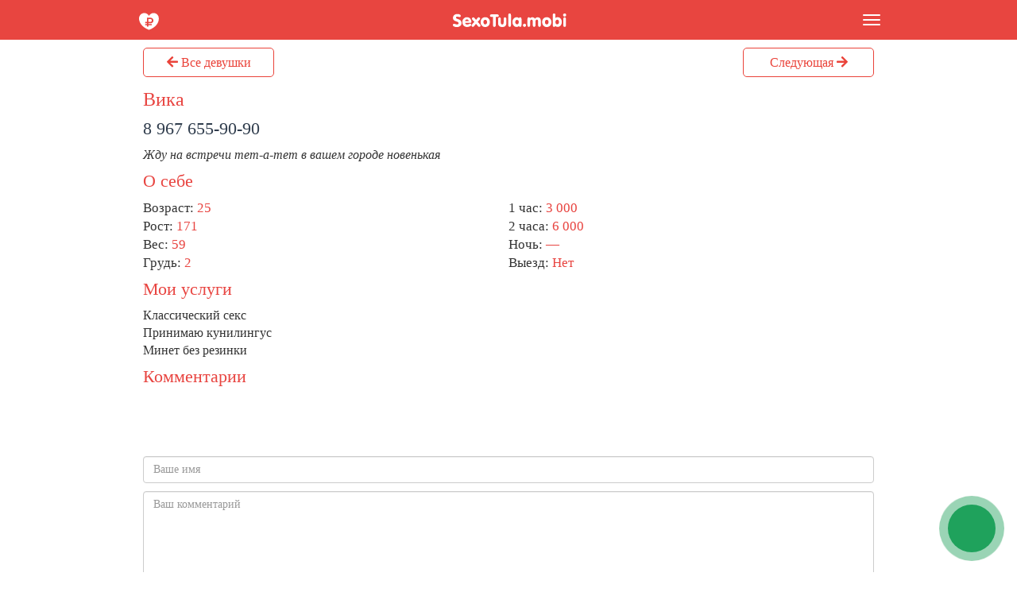

--- FILE ---
content_type: text/html; charset=UTF-8
request_url: https://sexxxtula.com/prostitutka/876806/
body_size: 4770
content:
    <!DOCTYPE html>
    <html lang="ru">
    <head>
        <meta name="viewport" content="width=device-width,initial-scale=1.0,user-scalable=no">
        <meta name="yandex-verification" content="33535586c2efcf15" />
        <meta name="yandex-verification" content="9f0d0ffece70a208" />
        <meta name="yandex-verification" content="4d8cd2dc358be210" />
        <meta name="yandex-verification" content="cb2df339d958e515" />
        <meta name="yandex-verification" content="11e97871ff11d483" />
        <meta name="yandex-verification" content="e4489a19a8199af3" />
        <meta name="yandex-verification" content="1f66528a3c59fb20" />
        <meta name="yandex-verification" content="6c11fde6a4028d45" />
        <meta name="yandex-verification" content="7fe82e2b80b5d590" />
        <meta name="yandex-verification" content="a0c053f29e6f51ef" />
        <link rel="canonical" href="https://sexotula.love/prostitutka/876806/"/>
        <meta http-equiv="X-UA-Compatible" content="IE=edge">
                <meta name="description" content="Проститутка города Тула Вика, 25 лет. Район: Центр. Доступные услуги, а также отзывы донов.">
        <meta name="keywords" content="Проститутка Вика, индивидуалки Тулы, шлюха Вика (город Тула)">
        <title>Проститутка Вика (Тула, Центр). Телефон 8 967 655-90-90.</title>
        
                    <meta property="og:image" content="https://sexxxtula.com/photos/600_0/prostitutka_876806_6112bbc99909a_r.jpeg"/>
                <link href="/tpl/css/s.css" rel="stylesheet">
        <link rel="shortcut icon" href="/favicon.ico"/>
    </head>
<body>
<div id='main-wrapper' style="">
    <header>
        <div class='main'>
            <div class="navbar navbar-inverse navbar-fixed-top" role="navigation">
                <div class='head_wrap'>
                    <div class="head100">
                        <div id='left_menu'>
                            <ul class="nav nav-pills pull-left">
                                <li class="dropdown">
                                    <a href="#" data-toggle="dropdown" class="dropdown-toggle search_profile"><img src='/images/gamburger_1.svg' class="gamburger1" alt=""/></a>
                                    <ul class="dropdown-menu" style="padding: 2px 0 0;">
                                        <li><a href='/join/'>Добавить анкету</a></li>
                                        <li><a href='/my/'>Личный кабинет</a></li>
                                        <li><a href='/help/'>Помощь</a></li>
                                        <li><a href='/agent/' style="background: #000000;border-bottom-left-radius: 4px;border-bottom-right-radius: 4px;"><i class="fas fa-ruble-sign"></i> Агенствам</a></li>
                                    </ul>
                                </li>
                                <li class="dropdown" id="chat-list-holder">
                                    <a href="#" data-toggle="dropdown" class="dropdown-toggle">
<i class="fas fa-comments"></i>
<span class="chat-counter" id="unread-message-counter"></span>
</a>
                                    <ul id="chat-list" class="dropdown-menu" style="padding: 2px 0 0;"></ul>
                                </li>
                            </ul>
                            <div class='logotip'><a class="navbar-brand logotip" href="/"><img src='/site/images/logo.svg' class='logotip' alt='sextula.mobi' title="На главную страницу"/></a></div>
                            <ul class="nav nav-pills pull-right">
                                <li class="dropdown" style="width: 50px;">
                                    <button type="button" class="navbar-toggle gamburger2" data-toggle="dropdown" data-target="#example-navbar-collapse">
                                        <span class="sr-only"></span>
                                        <span class="icon-bar"></span>
                                        <span class="icon-bar"></span>
                                        <span class="icon-bar"></span>
                                        <span class="viewed-counter" style="display:none">0</span>
                                    </button>
                                    <ul class="dropdown-menu pull-right scroll_menu" style="padding: 0 0 2px;">
                                        <!--<li><a href='/booking/' style="background: #009933;">ВЫЗВАТЬ ДЕВУШКУ ОНЛАЙН</a></li>-->
                                                                                <li><a href="/online/" title="Девушки готовые встретиться прямо сейчас!">Ждут звонка <span class="badge">6</span></a></li><li><a href="/novie/" title="Анкеты проституток Тулы, добавленные за последнюю неделю">Новые девушки <span class="badge">15</span></a></li><li><a href="/proverennie/" title="Реальные индивидуалки Тулы, 100% фото">С проверенными фото <span class="badge">79</span></a></li><li><a href="/vip/" title="Элитные проститутки от 4 000 рублей за час">VIP проститутки <span class="badge">56</span></a></li><li><a href="/low-cost/" title="Девушки до 1 500 рублей за час">Антикризисные <span class="badge">143</span></a></li><li><a href="/viezd/" title="Приедут к вам домой, гостиницу или сауну">Приедут к вам <span class="badge">253</span></a></li><li><a href="/express/" title="Проститутки и индивидуалки Тулы с экспресс-программой (примут на 30 минут)">30 минут <span class="badge">42</span></a></li><li><a href="/s/anal/" title="Анальный секс">Анальный секс <span class="badge">137</span></a></li><li><a href="/s/mbr/" title="Оральный секс в Туле, минет без резинки">Минет без резинки <span class="badge">247</span></a></li><li><a href="/s/kunilingus/" title="Анкеты девушек, обожающих кунилингус">Кунилингус <span class="badge">273</span></a></li><li><a href="/s/bdsm/" title="BDSM, страпон, золотой дождь в Туле">BDSM <span class="badge">196</span></a></li><li><a href="/s/massage/" title="Эротический массаж с приятным продолжением">Эротический массаж <span class="badge">272</span></a></li><li><a href="/s/lesbi/" title="Секс-досуг для девушек">Лесбийский секс <span class="badge">74</span></a></li>                                    </ul>
                                </li>
                            </ul>
                        </div>
                    </div>
                </div>
            </div>
        </div>
    </header>
    <div id='container'>
<div class="top-buttons-holder">
    <div class='top-buttons'>
        <a href='/' class='all-girls'><i class="fa fa-arrow-left"></i> Все девушки</a>
        <a href='/prostitutka/433212/' class='next-girl'>Следующая <i class="fa fa-arrow-right"></i></a>
    </div>
</div>
    <div class='css_anketa_info head100'>
                <div onclick="location.href = 'tel:8 967 655-90-90'">        <h1 class='title'>
	Вика</h1>

	<div class="badges">
                        	</div>

        <div class='css_anketa_phone'>
            <a href='tel:89676559090' class='css_anketa_phone' style='font-size:22px;'>8 967 655-90-90</a>                    </div>
    </div>
    </div>
    <div class="slider2 owl-carousel clearfix" style="padding: 0; margin: 10px 0;"><!--
                    --><img src='/photos/0_400/prostitutka_876806_6112bbc99909a_r.jpeg' alt='Вика, Тула'/><!--
                        --><img src='/photos/0_400/prostitutka_876806_6112bbca55cba_r.jpeg' alt='Вика, 25' title='Вика, 8 967 655-90-90'/><!--
        	-->
    </div>
    <div class='css_anketa_info head100'>

    <!-- Описание -->
    <div class='profile_desc'><p>Жду на встречи тет-а-тет в вашем городе новенькая </p></div>

    <div class='css_anketa_params head100'>
        <h2 class='title' style='color:#e84541;'>О себе</h2>
        <div class="pull-left w50">
            <div class="head100">
                Возраст: <span>25</span><br/>
                Рост: <span>171</span><br/>
                Вес: <span>59</span><br/>
                Грудь: <span>2</span>
            </div>
        </div>
        <div style='pull-left w50'>
            <div>
                1 час: <span>3 000</span><br/>
                2 часа: <span>6 000</span><br/>
                Ночь: <span>—</span><br/>
                Выезд: <span>Нет</span>
            </div>
        </div>
    </div>

    <div class='uslugi'>
        <div class='css_anketa_s head100'>
            <h2 class='title'>Мои услуги</h2>
            <div>
                Классический секс<br />Принимаю кунилингус<br />Минет без резинки<br />            </div>
        </div>
    </div>

    <div class="commment">
                    <h2 class='title' style='color:#e84541;'>Комментарии</h2>
        
        <div id='css_comments' class='scroll scrollbar-dynamic'>
                            <div class="kz1">
                    <div class='css_comment_top'></div>
                    <div class='cross-section_phone'>
                        <p>Очин красиво</p>
                    </div>
                </div>
                    </div>
    </div>
    <div class="kz2">
        <form id='comment' method='post'>
                            <p><input name='author' placeholder='Ваше имя' size='20' class='form-control'/></p>
                <p><textarea cols='55' rows='5' name='comment' class='form-control' placeholder='Ваш комментарий' required></textarea></p>
                <p><input type='hidden' name='id' value='876806'/></p>
                        <input type='hidden' name='status' value='1'/>                        <p><input type='submit' value='Отправить комментарий' name='submit' class='mbtn mbtn-primary'></p>
                    </form>

    </div>
</div>

    <div id='js-click-to-call-block' class='bounceInUp animated'>
        <div id='js-click-to-call-block-outer' class='bounceIn animated'></div>
        <div id='js-click-to-call-block-inner'></div>
        <a href='tel:89676559090'></a>
    </div>
 </div>
 </div>

 
<div id='footer' class='footer_public'>
 <div class='footer_wave'></div>
 <div class='main'>
 <div class='main_menu content'>
  <div class='block'> 
   <div class='content'>Вы просматриваете мобильную версию сайта<br /> проститутки Тулы — <a href='https://sexotula.love?nomobile'>SexoTula.love</a></div>
   <!--noindex-->
   <!--<div class='btn_join'><a href="/booking/" class='mbtn btn-success' title="Расскажите нам о ваших желаниях и мы их исполним ;)">Вызвать девушку онлайн</a></div>-->
   <div class='btn_join'><a href="/wayback/" class='mbtn mbtn-pri'>Архив анкет</a></div>
   <div class='btn_join'><a href="https://sexotula.love/prostitutka/876806/?nomobile" class='mbtn mbtn-pri'>Версия сайта для ПК</a></div>
   <!--/noindex-->
  </div>
  <div class='copy'><p>SexoTula.MOBI — досуг в Туле. <br />Реклама на сайте: 8 910 117-69-13</p>
  			<!--noindex-->
			<p>
			<!-- Yandex.Metrika counter --> <script type="text/javascript" > (function(m,e,t,r,i,k,a){m[i]=m[i]||function(){(m[i].a=m[i].a||[]).push(arguments)}; m[i].l=1*new Date();k=e.createElement(t),a=e.getElementsByTagName(t)[0],k.async=1,k.src=r,a.parentNode.insertBefore(k,a)}) (window, document, "script", "https://mc.yandex.ru/metrika/tag.js", "ym"); ym(56104594, "init", { clickmap:true, trackLinks:true, accurateTrackBounce:true }); </script> <noscript><div><img src="https://mc.yandex.ru/watch/56104594" style="position:absolute; left:-9999px;" alt="" /></div></noscript> <!-- /Yandex.Metrika counter -->
<!--LiveInternet counter--><script type="text/javascript">
document.write('<a href="//www.liveinternet.ru/click" '+
'target="_blank"><img src="//counter.yadro.ru/hit?t27.9;r'+
escape(document.referrer)+((typeof(screen)=='undefined')?'':
';s'+screen.width+'*'+screen.height+'*'+(screen.colorDepth?
screen.colorDepth:screen.pixelDepth))+';u'+escape(document.URL)+
';h'+escape(document.title.substring(0,150))+';'+Math.random()+
'" alt="" title="LiveInternet: показано количество просмотров и'+
' посетителей" '+
'border="0" width="88" height="120"><\/a>')
</script><!--/LiveInternet-->
			</p>
			<!--/noindex-->
  </div>
 </div>
</div>
</div>

<script src="/tpl/js/jquery.min.js?a2072c8a50f1127f73a55a6b5f574da7" defer="defer"></script>
<script src="/tpl/js/bootstrap.min.js?a2072c8a50f1127f73a55a6b5f574da7" defer="defer"></script>
<script src="/tpl/js/owl.carousel.234.js?a2072c8a50f1127f73a55a6b5f574da7" defer="defer"></script>
<script src="/tpl/js/socketio.js?a2072c8a50f1127f73a55a6b5f574da7" defer="defer"></script>
<script src="/tpl/js/jquery.uploadifive.min.js?a2072c8a50f1127f73a55a6b5f574da7" defer="defer"></script>
<script src="/tpl/js/jquery.maskedinput.min.js?a2072c8a50f1127f73a55a6b5f574da7" defer="defer"></script>
<script src="/tpl/js/jquery.touchwipe.1.1.1.js?a2072c8a50f1127f73a55a6b5f574da7" defer="defer"></script>
<script src="/tpl/js/script_dev.js?a2072c8a50f1127f73a55a6b5f574da7" defer="defer"></script>


<script>
document.addEventListener("DOMContentLoaded", function (event) {
 $('#comment').submit(function(e){
  var a=876806; 
  var msg = $('#comment').serialize();
  $.ajax({
   type: 'POST',
   url: '/comment.php',
   data: msg,
   success: function(html){
    $(".scroll").load("/comment_update.php", {id:a}).animate({scrollTop: 0}, 100);
    $('form input[name=author]').val('');
    $('form textarea').val('');
   }
  });
 });
});
</script>
</div>
<div class="messages"></div>

<!-- Global site tag (gtag.js) - Google Analytics -->
<script async src="https://www.googletagmanager.com/gtag/js?id=UA-159057628-2"></script>
<script>
  window.dataLayer = window.dataLayer || [];
  function gtag(){dataLayer.push(arguments);}
  gtag('js', new Date());

  gtag('config', 'UA-159057628-2');
</script>

</body>
</html>
<!-- 8|0.010225057601929|0.0072338581085205|0.0029911994934082-->


--- FILE ---
content_type: text/css
request_url: https://sexxxtula.com/tpl/css/s.css
body_size: 39888
content:
html{font-family:sans-serif;-webkit-text-size-adjust:100%;-ms-text-size-adjust:100%}body{margin:0}article,aside,details,figcaption,figure,footer,header,hgroup,main,menu,nav,section,summary{display:block}audio,canvas,progress,video{display:inline-block;vertical-align:baseline}audio:not([controls]){display:none;height:0}[hidden],template{display:none}a{background-color:transparent}a:active,a:hover{outline:0}abbr[title]{border-bottom:1px dotted}b,strong{font-weight:700}dfn{font-style:italic}h1{margin:.67em 0;#font-size:2em;font-size:26px}mark{color:#000;background:#ff0}small{font-size:80%}sub,sup{position:relative;font-size:75%;line-height:0;vertical-align:baseline}sup{top:-.5em}sub{bottom:-.25em}img{border:0}svg:not(:root){overflow:hidden}figure{margin:1em 40px}hr{height:0;-webkit-box-sizing:content-box;-moz-box-sizing:content-box;box-sizing:content-box}pre{overflow:auto}code,kbd,pre,samp{font-family:monospace,monospace;font-size:1em}button,input,optgroup,select,textarea{margin:0;font:inherit;color:inherit}button{overflow:visible}button,select{text-transform:none}button,html input[type="button"],input[type="reset"],input[type="submit"]{-webkit-appearance:button;cursor:pointer}button[disabled],html input[disabled]{cursor:default}button::-moz-focus-inner,input::-moz-focus-inner{padding:0;border:0}input{line-height:normal}input[type="checkbox"],input[type="radio"]{-webkit-box-sizing:border-box;-moz-box-sizing:border-box;box-sizing:border-box;padding:0}input[type="number"]::-webkit-inner-spin-button,input[type="number"]::-webkit-outer-spin-button{height:auto}input[type="search"]{-webkit-box-sizing:content-box;-moz-box-sizing:content-box;box-sizing:content-box;-webkit-appearance:textfield}input[type="search"]::-webkit-search-cancel-button,input[type="search"]::-webkit-search-decoration{-webkit-appearance:none}fieldset{padding:.35em .625em .75em;margin:0 2px;border:1px solid silver}legend{padding:0;border:0}textarea{overflow:auto}optgroup{font-weight:700}table{border-spacing:0;border-collapse:collapse}td,th{padding:0}@media print {*,:before,:after{color:#000!important;text-shadow:none!important;background:transparent!important;-webkit-box-shadow:none!important;box-shadow:none!important}a,a:visited{text-decoration:underline}a[href]:after{content:" (" attr(href) ")"}abbr[title]:after{content:" (" attr(title) ")"}a[href^="#"]:after,a[href^="javascript:"]:after{content:""}pre,blockquote{border:1px solid #999;page-break-inside:avoid}thead{display:table-header-group}tr,img{page-break-inside:avoid}img{max-width:100%!important}p,h2,h3{orphans:3;widows:3}h2,h3{page-break-after:avoid}select{background:#fff!important}.navbar{display:none}.btn > .caret,.dropup > .btn > .caret{border-top-color:#000!important}.label{border:1px solid #000}.table{border-collapse:collapse!important}.table td,.table th{background-color:#fff!important}.table-bordered th,.table-bordered td{border:1px solid #ddd!important}}*{-webkit-box-sizing:border-box;-moz-box-sizing:border-box;box-sizing:border-box}:before,:after{-webkit-box-sizing:border-box;-moz-box-sizing:border-box;box-sizing:border-box}html{font-size:10px;-webkit-tap-highlight-color:rgba(0,0,0,0)}body{font-family:verdana;line-height:1.42857143;color:#333;background-color:#fff}input,button,select,textarea{font-family:inherit;font-size:inherit;line-height:inherit}a{color:#337ab7;text-decoration:none}a:hover,a:focus{color:#23527c;text-decoration:underline}a:focus{outline:thin dotted;outline:5px auto -webkit-focus-ring-color;outline-offset:-2px}figure{margin:0}img{vertical-align:middle}.img-responsive,.thumbnail > img,.thumbnail a > img,.carousel-inner > .item > img,.carousel-inner > .item > a > img{display:block;max-width:100%;#height:auto}.img-rounded{border-radius:6px}.img-thumbnail{display:inline-block;max-width:100%;height:auto;padding:4px;line-height:1.42857143;background-color:#fff;border:1px solid #ddd;border-radius:4px;-webkit-transition:all .2s ease-in-out;-o-transition:all .2s ease-in-out;transition:all .2s ease-in-out}.img-circle{border-radius:50%}hr{margin-top:20px;margin-bottom:20px;border:0;border-top:1px solid #eee}.sr-only{position:absolute;width:1px;height:1px;padding:0;margin:-1px;overflow:hidden;clip:rect(0,0,0,0);border:0}.sr-only-focusable:active,.sr-only-focusable:focus{position:static;width:auto;height:auto;margin:0;overflow:visible;clip:auto}h1,h2,h3,h4,h5,h6,.h1,.h2,.h3,.h4,.h5,.h6{font-family:inherit;font-weight:500;line-height:1.1;color:inherit}h1 small,h2 small,h3 small,h4 small,h5 small,h6 small,.h1 small,.h2 small,.h3 small,.h4 small,.h5 small,.h6 small,h1 .small,h2 .small,h3 .small,h4 .small,h5 .small,h6 .small,.h1 .small,.h2 .small,.h3 .small,.h4 .small,.h5 .small,.h6 .small{font-weight:400;line-height:1;color:#777}h1,.h1,h2,.h2,h3,.h3{margin-top:10px;margin-bottom:10px}h1 small,.h1 small,h2 small,.h2 small,h3 small,.h3 small,h1 .small,.h1 .small,h2 .small,.h2 .small,h3 .small,.h3 .small{font-size:65%}h4,.h4,h5,.h5,h6,.h6{margin-top:10px;margin-bottom:10px}h4 small,.h4 small,h5 small,.h5 small,h6 small,.h6 small,h4 .small,.h4 .small,h5 .small,.h5 .small,h6 .small,.h6 .small{font-size:75%}h1,.h1{font-size:36px}h2,.h2{font-size:30px}h3,.h3{font-size:24px}h4,.h4{font-size:18px}h5,.h5{font-size:14px}h6,.h6{font-size:12px}p{margin:0 0 10px}.lead{margin-bottom:20px;font-size:16px;font-weight:300;line-height:1.4}@media (min-width:768px) {.lead{font-size:21px}}small,.small{font-size:85%}mark,.mark{padding:.2em;background-color:#fcf8e3}.text-left{text-align:left}.text-right{text-align:right}.text-center{text-align:center}.text-justify{text-align:justify}.text-nowrap{white-space:nowrap}.text-lowercase{text-transform:lowercase}.text-uppercase{text-transform:uppercase}.text-capitalize{text-transform:capitalize}.text-muted{color:#777}.text-primary{color:#337ab7}a.text-primary:hover{color:#286090}.text-success{color:#3c763d}a.text-success:hover{color:#2b542c}.text-info{color:#31708f}a.text-info:hover{color:#245269}.text-warning{color:#8a6d3b}a.text-warning:hover{color:#66512c}.text-danger{color:#a94442}a.text-danger:hover{color:#843534}.bg-primary{color:#fff;background-color:#337ab7}a.bg-primary:hover{background-color:#286090}.bg-success{background-color:#dff0d8}a.bg-success:hover{background-color:#c1e2b3}.bg-info{background-color:#d9edf7}a.bg-info:hover{background-color:#afd9ee}.bg-warning{background-color:#fcf8e3}a.bg-warning:hover{background-color:#f7ecb5}.bg-danger{background-color:#f2dede}a.bg-danger:hover{background-color:#e4b9b9}.page-header{padding-bottom:9px;margin:40px 0 20px;border-bottom:1px solid #eee}ul,ol{margin-top:0;margin-bottom:10px}ul ul,ol ul,ul ol,ol ol{margin-bottom:0}.list-unstyled{padding-left:0;list-style:none}.list-inline{padding-left:0;margin-left:-5px;list-style:none}.list-inline > li{display:inline-block;padding-right:5px;padding-left:5px}dl{margin-top:0;margin-bottom:20px}dt,dd{line-height:1.42857143}dt{font-weight:700}dd{margin-left:0}@media (min-width:768px) {.dl-horizontal dt{float:left;width:160px;overflow:hidden;clear:left;text-align:right;text-overflow:ellipsis;white-space:nowrap}.dl-horizontal dd{margin-left:180px}}abbr[title],abbr[data-original-title]{cursor:help;border-bottom:1px dotted #777}.initialism{font-size:90%;text-transform:uppercase}blockquote{padding:10px 20px;margin:0 0 20px;font-size:17.5px;border-left:5px solid #eee}blockquote p:last-child,blockquote ul:last-child,blockquote ol:last-child{margin-bottom:0}blockquote footer,blockquote small,blockquote .small{display:block;font-size:80%;line-height:1.42857143;color:#777}blockquote footer:before,blockquote small:before,blockquote .small:before{content:'\2014 \00A0'}.blockquote-reverse,blockquote.pull-right{padding-right:15px;padding-left:0;text-align:right;border-right:5px solid #eee;border-left:0}.blockquote-reverse footer:before,blockquote.pull-right footer:before,.blockquote-reverse small:before,blockquote.pull-right small:before,.blockquote-reverse .small:before,blockquote.pull-right .small:before{content:''}.blockquote-reverse footer:after,blockquote.pull-right footer:after,.blockquote-reverse small:after,blockquote.pull-right small:after,.blockquote-reverse .small:after,blockquote.pull-right .small:after{content:'\00A0 \2014'}address{margin-bottom:20px;font-style:normal;line-height:1.42857143}code,kbd,pre,samp{font-family:Menlo,Monaco,Consolas,"Courier New",monospace}code{padding:2px 4px;font-size:90%;color:#c7254e;background-color:#f9f2f4;border-radius:4px}kbd{padding:2px 4px;font-size:90%;color:#fff;background-color:#333;border-radius:3px;-webkit-box-shadow:inset 0 -1px 0 rgba(0,0,0,.25);box-shadow:inset 0 -1px 0 rgba(0,0,0,.25)}kbd kbd{padding:0;font-size:100%;font-weight:700;-webkit-box-shadow:none;box-shadow:none}pre{display:block;padding:9.5px;margin:0 0 10px;font-size:13px;line-height:1.42857143;color:#333;word-break:break-all;word-wrap:break-word;background-color:#f5f5f5;border:1px solid #ccc;border-radius:4px}pre code{padding:0;font-size:inherit;color:inherit;white-space:pre-wrap;background-color:transparent;border-radius:0}.pre-scrollable{max-height:340px;overflow-y:scroll}.container{padding-left:15px;padding-right:15px;margin:0 auto}@media (min-width:768px) {.container{width:730px;margin:0 auto}}@media (min-width:992px) {.container{width:975px}}@media (min-width:1200px) {.container{width:1020px}}.container-fluid{padding-right:15px;padding-left:15px;margin-right:auto;margin-left:auto}.row{margin-right:-15px;margin-left:-15px}.col-xs-1,.col-sm-1,.col-md-1,.col-lg-1,.col-xs-2,.col-sm-2,.col-md-2,.col-lg-2,.col-xs-3,.col-sm-3,.col-md-3,.col-lg-3,.col-xs-4,.col-sm-4,.col-md-4,.col-lg-4,.col-xs-5,.col-sm-5,.col-md-5,.col-lg-5,.col-xs-6,.col-sm-6,.col-md-6,.col-lg-6,.col-xs-7,.col-sm-7,.col-md-7,.col-lg-7,.col-xs-8,.col-sm-8,.col-md-8,.col-lg-8,.col-xs-9,.col-sm-9,.col-md-9,.col-lg-9,.col-xs-10,.col-sm-10,.col-md-10,.col-lg-10,.col-xs-11,.col-sm-11,.col-md-11,.col-lg-11,.col-xs-12,.col-sm-12,.col-md-12,.col-lg-12{position:relative;min-height:1px;padding-right:15px;padding-left:15px}.col-xs-1,.col-xs-2,.col-xs-3,.col-xs-4,.col-xs-5,.col-xs-6,.col-xs-7,.col-xs-8,.col-xs-9,.col-xs-10,.col-xs-11,.col-xs-12{float:left}.col-xs-12{width:100%}.col-xs-11{width:91.66666667%}.col-xs-10{width:83.33333333%}.col-xs-9{width:75%}.col-xs-8{width:66.66666667%}.col-xs-7{width:58.33333333%}.col-xs-6{width:50%}.col-xs-5{width:41.66666667%}.col-xs-4{width:33.33333333%}.col-xs-3{width:25%}.col-xs-2{width:16.66666667%}.col-xs-1{width:8.33333333%}.col-xs-pull-12{right:100%}.col-xs-pull-11{right:91.66666667%}.col-xs-pull-10{right:83.33333333%}.col-xs-pull-9{right:75%}.col-xs-pull-8{right:66.66666667%}.col-xs-pull-7{right:58.33333333%}.col-xs-pull-6{right:50%}.col-xs-pull-5{right:41.66666667%}.col-xs-pull-4{right:33.33333333%}.col-xs-pull-3{right:25%}.col-xs-pull-2{right:16.66666667%}.col-xs-pull-1{right:8.33333333%}.col-xs-pull-0{right:auto}.col-xs-push-12{left:100%}.col-xs-push-11{left:91.66666667%}.col-xs-push-10{left:83.33333333%}.col-xs-push-9{left:75%}.col-xs-push-8{left:66.66666667%}.col-xs-push-7{left:58.33333333%}.col-xs-push-6{left:50%}.col-xs-push-5{left:41.66666667%}.col-xs-push-4{left:33.33333333%}.col-xs-push-3{left:25%}.col-xs-push-2{left:16.66666667%}.col-xs-push-1{left:8.33333333%}.col-xs-push-0{left:auto}.col-xs-offset-12{margin-left:100%}.col-xs-offset-11{margin-left:91.66666667%}.col-xs-offset-10{margin-left:83.33333333%}.col-xs-offset-9{margin-left:75%}.col-xs-offset-8{margin-left:66.66666667%}.col-xs-offset-7{margin-left:58.33333333%}.col-xs-offset-6{margin-left:50%}.col-xs-offset-5{margin-left:41.66666667%}.col-xs-offset-4{margin-left:33.33333333%}.col-xs-offset-3{margin-left:25%}.col-xs-offset-2{margin-left:16.66666667%}.col-xs-offset-1{margin-left:8.33333333%}.col-xs-offset-0{margin-left:0}@media (min-width:768px) {.col-sm-1,.col-sm-2,.col-sm-3,.col-sm-4,.col-sm-5,.col-sm-6,.col-sm-7,.col-sm-8,.col-sm-9,.col-sm-10,.col-sm-11,.col-sm-12{float:left}.col-sm-12{width:100%}.col-sm-11{width:91.66666667%}.col-sm-10{width:83.33333333%}.col-sm-9{width:75%}.col-sm-8{width:66.66666667%}.col-sm-7{width:58.33333333%}.col-sm-6{width:50%}.col-sm-5{width:41.66666667%}.col-sm-4{width:33.33333333%}.col-sm-3{width:25%}.col-sm-2{width:16.66666667%}.col-sm-1{width:8.33333333%}.col-sm-pull-12{right:100%}.col-sm-pull-11{right:91.66666667%}.col-sm-pull-10{right:83.33333333%}.col-sm-pull-9{right:75%}.col-sm-pull-8{right:66.66666667%}.col-sm-pull-7{right:58.33333333%}.col-sm-pull-6{right:50%}.col-sm-pull-5{right:41.66666667%}.col-sm-pull-4{right:33.33333333%}.col-sm-pull-3{right:25%}.col-sm-pull-2{right:16.66666667%}.col-sm-pull-1{right:8.33333333%}.col-sm-pull-0{right:auto}.col-sm-push-12{left:100%}.col-sm-push-11{left:91.66666667%}.col-sm-push-10{left:83.33333333%}.col-sm-push-9{left:75%}.col-sm-push-8{left:66.66666667%}.col-sm-push-7{left:58.33333333%}.col-sm-push-6{left:50%}.col-sm-push-5{left:41.66666667%}.col-sm-push-4{left:33.33333333%}.col-sm-push-3{left:25%}.col-sm-push-2{left:16.66666667%}.col-sm-push-1{left:8.33333333%}.col-sm-push-0{left:auto}.col-sm-offset-12{margin-left:100%}.col-sm-offset-11{margin-left:91.66666667%}.col-sm-offset-10{margin-left:83.33333333%}.col-sm-offset-9{margin-left:75%}.col-sm-offset-8{margin-left:66.66666667%}.col-sm-offset-7{margin-left:58.33333333%}.col-sm-offset-6{margin-left:50%}.col-sm-offset-5{margin-left:41.66666667%}.col-sm-offset-4{margin-left:33.33333333%}.col-sm-offset-3{margin-left:25%}.col-sm-offset-2{margin-left:16.66666667%}.col-sm-offset-1{margin-left:8.33333333%}.col-sm-offset-0{margin-left:0}}@media (min-width:992px) {.col-md-1,.col-md-2,.col-md-3,.col-md-4,.col-md-5,.col-md-6,.col-md-7,.col-md-8,.col-md-9,.col-md-10,.col-md-11,.col-md-12{float:left}.col-md-12{width:100%}.col-md-11{width:91.66666667%}.col-md-10{width:83.33333333%}.col-md-9{width:75%}.col-md-8{width:66.66666667%}.col-md-7{width:58.33333333%}.col-md-6{width:50%}.col-md-5{width:41.66666667%}.col-md-4{width:33.33333333%}.col-md-3{width:25%}.col-md-2{width:16.66666667%}.col-md-1{width:8.33333333%}.col-md-pull-12{right:100%}.col-md-pull-11{right:91.66666667%}.col-md-pull-10{right:83.33333333%}.col-md-pull-9{right:75%}.col-md-pull-8{right:66.66666667%}.col-md-pull-7{right:58.33333333%}.col-md-pull-6{right:50%}.col-md-pull-5{right:41.66666667%}.col-md-pull-4{right:33.33333333%}.col-md-pull-3{right:25%}.col-md-pull-2{right:16.66666667%}.col-md-pull-1{right:8.33333333%}.col-md-pull-0{right:auto}.col-md-push-12{left:100%}.col-md-push-11{left:91.66666667%}.col-md-push-10{left:83.33333333%}.col-md-push-9{left:75%}.col-md-push-8{left:66.66666667%}.col-md-push-7{left:58.33333333%}.col-md-push-6{left:50%}.col-md-push-5{left:41.66666667%}.col-md-push-4{left:33.33333333%}.col-md-push-3{left:25%}.col-md-push-2{left:16.66666667%}.col-md-push-1{left:8.33333333%}.col-md-push-0{left:auto}.col-md-offset-12{margin-left:100%}.col-md-offset-11{margin-left:91.66666667%}.col-md-offset-10{margin-left:83.33333333%}.col-md-offset-9{margin-left:75%}.col-md-offset-8{margin-left:66.66666667%}.col-md-offset-7{margin-left:58.33333333%}.col-md-offset-6{margin-left:50%}.col-md-offset-5{margin-left:41.66666667%}.col-md-offset-4{margin-left:33.33333333%}.col-md-offset-3{margin-left:25%}.col-md-offset-2{margin-left:16.66666667%}.col-md-offset-1{margin-left:8.33333333%}.col-md-offset-0{margin-left:0}}@media (min-width:1200px) {.col-lg-1,.col-lg-2,.col-lg-3,.col-lg-4,.col-lg-5,.col-lg-6,.col-lg-7,.col-lg-8,.col-lg-9,.col-lg-10,.col-lg-11,.col-lg-12{float:left}.col-lg-12{width:100%}.col-lg-11{width:91.66666667%}.col-lg-10{width:83.33333333%}.col-lg-9{width:75%}.col-lg-8{width:66.66666667%}.col-lg-7{width:58.33333333%}.col-lg-6{width:50%}.col-lg-5{width:41.66666667%}.col-lg-4{width:33.33333333%}.col-lg-3{width:25%}.col-lg-2{width:16.66666667%}.col-lg-1{width:8.33333333%}.col-lg-pull-12{right:100%}.col-lg-pull-11{right:91.66666667%}.col-lg-pull-10{right:83.33333333%}.col-lg-pull-9{right:75%}.col-lg-pull-8{right:66.66666667%}.col-lg-pull-7{right:58.33333333%}.col-lg-pull-6{right:50%}.col-lg-pull-5{right:41.66666667%}.col-lg-pull-4{right:33.33333333%}.col-lg-pull-3{right:25%}.col-lg-pull-2{right:16.66666667%}.col-lg-pull-1{right:8.33333333%}.col-lg-pull-0{right:auto}.col-lg-push-12{left:100%}.col-lg-push-11{left:91.66666667%}.col-lg-push-10{left:83.33333333%}.col-lg-push-9{left:75%}.col-lg-push-8{left:66.66666667%}.col-lg-push-7{left:58.33333333%}.col-lg-push-6{left:50%}.col-lg-push-5{left:41.66666667%}.col-lg-push-4{left:33.33333333%}.col-lg-push-3{left:25%}.col-lg-push-2{left:16.66666667%}.col-lg-push-1{left:8.33333333%}.col-lg-push-0{left:auto}.col-lg-offset-12{margin-left:100%}.col-lg-offset-11{margin-left:91.66666667%}.col-lg-offset-10{margin-left:83.33333333%}.col-lg-offset-9{margin-left:75%}.col-lg-offset-8{margin-left:66.66666667%}.col-lg-offset-7{margin-left:58.33333333%}.col-lg-offset-6{margin-left:50%}.col-lg-offset-5{margin-left:41.66666667%}.col-lg-offset-4{margin-left:33.33333333%}.col-lg-offset-3{margin-left:25%}.col-lg-offset-2{margin-left:16.66666667%}.col-lg-offset-1{margin-left:8.33333333%}.col-lg-offset-0{margin-left:0}}table{background-color:transparent}caption{padding-top:8px;padding-bottom:8px;color:#777;text-align:left}th{text-align:left}.table{width:100%;max-width:100%;margin-bottom:20px}.table > thead > tr > th,.table > tbody > tr > th,.table > tfoot > tr > th,.table > thead > tr > td,.table > tbody > tr > td,.table > tfoot > tr > td{padding:8px;line-height:1.42857143;vertical-align:top;border-top:1px solid #ddd}.table > thead > tr > th{vertical-align:bottom;border-bottom:2px solid #ddd}.table > caption + thead > tr:first-child > th,.table > colgroup + thead > tr:first-child > th,.table > thead:first-child > tr:first-child > th,.table > caption + thead > tr:first-child > td,.table > colgroup + thead > tr:first-child > td,.table > thead:first-child > tr:first-child > td{border-top:0}.table > tbody + tbody{border-top:2px solid #ddd}.table .table{background-color:#fff}.table-condensed > thead > tr > th,.table-condensed > tbody > tr > th,.table-condensed > tfoot > tr > th,.table-condensed > thead > tr > td,.table-condensed > tbody > tr > td,.table-condensed > tfoot > tr > td{padding:5px}.table-bordered{border:1px solid #ddd}.table-bordered > thead > tr > th,.table-bordered > tbody > tr > th,.table-bordered > tfoot > tr > th,.table-bordered > thead > tr > td,.table-bordered > tbody > tr > td,.table-bordered > tfoot > tr > td{border:1px solid #ddd}.table-bordered > thead > tr > th,.table-bordered > thead > tr > td{border-bottom-width:2px}.table-striped > tbody > tr:nth-child(odd){background-color:#f9f9f9}.table-hover > tbody > tr:hover{background-color:#f5f5f5}table col[class*="col-"]{position:static;display:table-column;float:none}table td[class*="col-"],table th[class*="col-"]{position:static;display:table-cell;float:none}.table > thead > tr > td.active,.table > tbody > tr > td.active,.table > tfoot > tr > td.active,.table > thead > tr > th.active,.table > tbody > tr > th.active,.table > tfoot > tr > th.active,.table > thead > tr.active > td,.table > tbody > tr.active > td,.table > tfoot > tr.active > td,.table > thead > tr.active > th,.table > tbody > tr.active > th,.table > tfoot > tr.active > th{background-color:#f5f5f5}.table-hover > tbody > tr > td.active:hover,.table-hover > tbody > tr > th.active:hover,.table-hover > tbody > tr.active:hover > td,.table-hover > tbody > tr:hover > .active,.table-hover > tbody > tr.active:hover > th{background-color:#e8e8e8}.table > thead > tr > td.success,.table > tbody > tr > td.success,.table > tfoot > tr > td.success,.table > thead > tr > th.success,.table > tbody > tr > th.success,.table > tfoot > tr > th.success,.table > thead > tr.success > td,.table > tbody > tr.success > td,.table > tfoot > tr.success > td,.table > thead > tr.success > th,.table > tbody > tr.success > th,.table > tfoot > tr.success > th{background-color:#dff0d8}.table-hover > tbody > tr > td.success:hover,.table-hover > tbody > tr > th.success:hover,.table-hover > tbody > tr.success:hover > td,.table-hover > tbody > tr:hover > .success,.table-hover > tbody > tr.success:hover > th{background-color:#d0e9c6}.table > thead > tr > td.info,.table > tbody > tr > td.info,.table > tfoot > tr > td.info,.table > thead > tr > th.info,.table > tbody > tr > th.info,.table > tfoot > tr > th.info,.table > thead > tr.info > td,.table > tbody > tr.info > td,.table > tfoot > tr.info > td,.table > thead > tr.info > th,.table > tbody > tr.info > th,.table > tfoot > tr.info > th{background-color:#d9edf7}.table-hover > tbody > tr > td.info:hover,.table-hover > tbody > tr > th.info:hover,.table-hover > tbody > tr.info:hover > td,.table-hover > tbody > tr:hover > .info,.table-hover > tbody > tr.info:hover > th{background-color:#c4e3f3}.table > thead > tr > td.warning,.table > tbody > tr > td.warning,.table > tfoot > tr > td.warning,.table > thead > tr > th.warning,.table > tbody > tr > th.warning,.table > tfoot > tr > th.warning,.table > thead > tr.warning > td,.table > tbody > tr.warning > td,.table > tfoot > tr.warning > td,.table > thead > tr.warning > th,.table > tbody > tr.warning > th,.table > tfoot > tr.warning > th{background-color:#fcf8e3}.table-hover > tbody > tr > td.warning:hover,.table-hover > tbody > tr > th.warning:hover,.table-hover > tbody > tr.warning:hover > td,.table-hover > tbody > tr:hover > .warning,.table-hover > tbody > tr.warning:hover > th{background-color:#faf2cc}.table > thead > tr > td.danger,.table > tbody > tr > td.danger,.table > tfoot > tr > td.danger,.table > thead > tr > th.danger,.table > tbody > tr > th.danger,.table > tfoot > tr > th.danger,.table > thead > tr.danger > td,.table > tbody > tr.danger > td,.table > tfoot > tr.danger > td,.table > thead > tr.danger > th,.table > tbody > tr.danger > th,.table > tfoot > tr.danger > th{background-color:#f2dede}.table-hover > tbody > tr > td.danger:hover,.table-hover > tbody > tr > th.danger:hover,.table-hover > tbody > tr.danger:hover > td,.table-hover > tbody > tr:hover > .danger,.table-hover > tbody > tr.danger:hover > th{background-color:#ebcccc}.table-responsive{min-height:.01%;overflow-x:auto}@media screen and (max-width:767px) {.table-responsive{width:100%;margin-bottom:15px;overflow-y:hidden;-ms-overflow-style:-ms-autohiding-scrollbar;border:1px solid #ddd}.table-responsive > .table{margin-bottom:0}.table-responsive > .table > thead > tr > th,.table-responsive > .table > tbody > tr > th,.table-responsive > .table > tfoot > tr > th,.table-responsive > .table > thead > tr > td,.table-responsive > .table > tbody > tr > td,.table-responsive > .table > tfoot > tr > td{white-space:nowrap}.table-responsive > .table-bordered{border:0}.table-responsive > .table-bordered > thead > tr > th:first-child,.table-responsive > .table-bordered > tbody > tr > th:first-child,.table-responsive > .table-bordered > tfoot > tr > th:first-child,.table-responsive > .table-bordered > thead > tr > td:first-child,.table-responsive > .table-bordered > tbody > tr > td:first-child,.table-responsive > .table-bordered > tfoot > tr > td:first-child{border-left:0}.table-responsive > .table-bordered > thead > tr > th:last-child,.table-responsive > .table-bordered > tbody > tr > th:last-child,.table-responsive > .table-bordered > tfoot > tr > th:last-child,.table-responsive > .table-bordered > thead > tr > td:last-child,.table-responsive > .table-bordered > tbody > tr > td:last-child,.table-responsive > .table-bordered > tfoot > tr > td:last-child{border-right:0}.table-responsive > .table-bordered > tbody > tr:last-child > th,.table-responsive > .table-bordered > tfoot > tr:last-child > th,.table-responsive > .table-bordered > tbody > tr:last-child > td,.table-responsive > .table-bordered > tfoot > tr:last-child > td{border-bottom:0}}fieldset{min-width:0;padding:0;margin:0;border:0}legend{display:block;width:100%;padding:0;margin-bottom:20px;font-size:21px;line-height:inherit;color:#333;border:0;border-bottom:1px solid #e5e5e5}label{display:inline-block;max-width:100%;#margin-bottom:5px;#font-weight:bold}input[type="search"]{-webkit-box-sizing:border-box;-moz-box-sizing:border-box;box-sizing:border-box}input[type="radio"],input[type="checkbox"]{margin:4px 0 0;margin-top:1px \9;line-height:normal}input[type="file"]{display:block}input[type="range"]{display:block;width:100%}select[multiple],select[size]{height:auto}input[type="file"]:focus,input[type="radio"]:focus,input[type="checkbox"]:focus{outline:thin dotted;outline:5px auto -webkit-focus-ring-color;outline-offset:-2px}output{display:block;padding-top:7px;font-size:14px;line-height:1.42857143;color:#555}.form-control{display:block;width:100%;margin-top:10px;margin-bottom:10px;border-radius:10px;height:34px;padding:6px 12px;font-size:14px;line-height:1.42857143;color:#555;background-color:#fff;background-image:none;border:1px solid #ccc;border-radius:4px;-webkit-box-shadow:inset 0 1px 1px rgba(0,0,0,.075);box-shadow:inset 0 1px 1px rgba(0,0,0,.075);-webkit-transition:border-color ease-in-out .15s,-webkit-box-shadow ease-in-out .15s;-o-transition:border-color ease-in-out .15s,box-shadow ease-in-out .15s;transition:border-color ease-in-out .15s,box-shadow ease-in-out .15s}.form-control:focus{border-color:#66afe9;outline:0;-webkit-box-shadow:inset 0 1px 1px rgba(0,0,0,.075),0 0 8px rgba(102,175,233,.6);box-shadow:inset 0 1px 1px rgba(0,0,0,.075),0 0 8px rgba(102,175,233,.6)}.form-control::-moz-placeholder{color:#999;opacity:1}.form-control:-ms-input-placeholder{color:#999}.form-control::-webkit-input-placeholder{color:#999}.form-control[disabled],.form-control[readonly],fieldset[disabled] .form-control{cursor:not-allowed;background-color:#eee;opacity:1}textarea.form-control{height:auto}input[type="search"]{-webkit-appearance:none}@media screen and (-webkit-min-device-pixel-ratio:0) {input[type="date"],input[type="time"],input[type="datetime-local"],input[type="month"]{line-height:34px}input[type="date"].input-sm,input[type="time"].input-sm,input[type="datetime-local"].input-sm,input[type="month"].input-sm{line-height:30px}input[type="date"].input-lg,input[type="time"].input-lg,input[type="datetime-local"].input-lg,input[type="month"].input-lg{line-height:46px}}.form-group{margin-bottom:15px}.radio,.checkbox{position:relative;display:block;margin-top:10px;margin-bottom:10px}.radio label,.checkbox label{min-height:20px;padding-left:20px;margin-bottom:0;font-weight:400;cursor:pointer}.radio input[type="radio"],.radio-inline input[type="radio"],.checkbox input[type="checkbox"],.checkbox-inline input[type="checkbox"]{position:absolute;margin-top:4px \9;margin-left:-20px}.radio + .radio,.checkbox + .checkbox{margin-top:-5px}.radio-inline,.checkbox-inline{display:inline-block;padding-left:20px;margin-bottom:0;font-weight:400;vertical-align:middle;cursor:pointer}.radio-inline + .radio-inline,.checkbox-inline + .checkbox-inline{margin-top:0;margin-left:10px}input[type="radio"][disabled],input[type="checkbox"][disabled],input[type="radio"].disabled,input[type="checkbox"].disabled,fieldset[disabled] input[type="radio"],fieldset[disabled] input[type="checkbox"]{cursor:not-allowed}.radio-inline.disabled,.checkbox-inline.disabled,fieldset[disabled] .radio-inline,fieldset[disabled] .checkbox-inline{cursor:not-allowed}.radio.disabled label,.checkbox.disabled label,fieldset[disabled] .radio label,fieldset[disabled] .checkbox label{cursor:not-allowed}.form-control-static{padding-top:7px;padding-bottom:7px;margin-bottom:0}.form-control-static.input-lg,.form-control-static.input-sm{padding-right:0;padding-left:0}.input-sm,.form-group-sm .form-control{height:30px;padding:5px 10px;font-size:12px;line-height:1.5;border-radius:3px}select.input-sm,select.form-group-sm .form-control{height:30px;line-height:30px}textarea.input-sm,textarea.form-group-sm .form-control,select[multiple].input-sm,select[multiple].form-group-sm .form-control{height:auto}.input-lg,.form-group-lg .form-control{height:46px;padding:10px 16px;font-size:18px;line-height:1.33;border-radius:6px}select.input-lg,select.form-group-lg .form-control{height:46px;line-height:46px}textarea.input-lg,textarea.form-group-lg .form-control,select[multiple].input-lg,select[multiple].form-group-lg .form-control{height:auto}.has-feedback{position:relative}.has-feedback .form-control{padding-right:42.5px}.form-control-feedback{position:absolute;top:0;right:0;z-index:2;display:block;width:34px;height:34px;line-height:34px;text-align:center;pointer-events:none}.input-lg + .form-control-feedback{width:46px;height:46px;line-height:46px}.input-sm + .form-control-feedback{width:30px;height:30px;line-height:30px}.has-success .help-block,.has-success .control-label,.has-success .radio,.has-success .checkbox,.has-success .radio-inline,.has-success .checkbox-inline,.has-success.radio label,.has-success.checkbox label,.has-success.radio-inline label,.has-success.checkbox-inline label{color:#3c763d}.has-success .form-control{border-color:#3c763d;-webkit-box-shadow:inset 0 1px 1px rgba(0,0,0,.075);box-shadow:inset 0 1px 1px rgba(0,0,0,.075)}.has-success .form-control:focus{border-color:#2b542c;-webkit-box-shadow:inset 0 1px 1px rgba(0,0,0,.075),0 0 6px #67b168;box-shadow:inset 0 1px 1px rgba(0,0,0,.075),0 0 6px #67b168}.has-success .input-group-addon{color:#3c763d;background-color:#dff0d8;border-color:#3c763d}.has-success .form-control-feedback{color:#3c763d}.has-warning .help-block,.has-warning .control-label,.has-warning .radio,.has-warning .checkbox,.has-warning .radio-inline,.has-warning .checkbox-inline,.has-warning.radio label,.has-warning.checkbox label,.has-warning.radio-inline label,.has-warning.checkbox-inline label{color:#8a6d3b}.has-warning .form-control{border-color:#8a6d3b;-webkit-box-shadow:inset 0 1px 1px rgba(0,0,0,.075);box-shadow:inset 0 1px 1px rgba(0,0,0,.075)}.has-warning .form-control:focus{border-color:#66512c;-webkit-box-shadow:inset 0 1px 1px rgba(0,0,0,.075),0 0 6px #c0a16b;box-shadow:inset 0 1px 1px rgba(0,0,0,.075),0 0 6px #c0a16b}.has-warning .input-group-addon{color:#8a6d3b;background-color:#fcf8e3;border-color:#8a6d3b}.has-warning .form-control-feedback{color:#8a6d3b}.has-error .help-block,.has-error .control-label,.has-error .radio,.has-error .checkbox,.has-error .radio-inline,.has-error .checkbox-inline,.has-error.radio label,.has-error.checkbox label,.has-error.radio-inline label,.has-error.checkbox-inline label{color:#a94442}.has-error .form-control{border-color:#a94442;-webkit-box-shadow:inset 0 1px 1px rgba(0,0,0,.075);box-shadow:inset 0 1px 1px rgba(0,0,0,.075)}.has-error .form-control:focus{border-color:#843534;-webkit-box-shadow:inset 0 1px 1px rgba(0,0,0,.075),0 0 6px #ce8483;box-shadow:inset 0 1px 1px rgba(0,0,0,.075),0 0 6px #ce8483}.has-error .input-group-addon{color:#a94442;background-color:#f2dede;border-color:#a94442}.has-error .form-control-feedback{color:#a94442}.has-feedback label ~ .form-control-feedback{top:25px}.has-feedback label.sr-only ~ .form-control-feedback{top:0}.help-block{display:block;margin-top:5px;margin-bottom:10px;color:#737373}@media (min-width:768px) {.form-inline .form-group{display:inline-block;margin-bottom:0;vertical-align:middle}.form-inline .form-control{display:inline-block;width:auto;vertical-align:middle}.form-inline .form-control-static{display:inline-block}.form-inline .input-group{display:inline-table;vertical-align:middle}.form-inline .input-group .input-group-addon,.form-inline .input-group .input-group-btn,.form-inline .input-group .form-control{width:auto}.form-inline .input-group > .form-control{width:100%}.form-inline .control-label{margin-bottom:0;vertical-align:middle}.form-inline .radio,.form-inline .checkbox{display:inline-block;margin-top:0;margin-bottom:0;vertical-align:middle}.form-inline .radio label,.form-inline .checkbox label{padding-left:0}.form-inline .radio input[type="radio"],.form-inline .checkbox input[type="checkbox"]{position:relative;margin-left:0}.form-inline .has-feedback .form-control-feedback{top:0}}.form-horizontal .radio,.form-horizontal .checkbox,.form-horizontal .radio-inline,.form-horizontal .checkbox-inline{padding-top:7px;margin-top:0;margin-bottom:0}.form-horizontal .radio,.form-horizontal .checkbox{min-height:27px}.form-horizontal .form-group{margin-right:-15px;margin-left:-15px}@media (min-width:768px) {.form-horizontal .control-label{float:left;padding-top:14px;margin-bottom:0;text-align:right}}.form-horizontal .has-feedback .form-control-feedback{right:15px}@media (min-width:768px) {.form-horizontal .form-group-lg .control-label{#padding-top:14.3px}}@media (min-width:768px) {.form-horizontal .form-group-sm .control-label{padding-top:6px}}.btn{width:100%;display:inline-block;padding:6px 12px;margin-bottom:0;font-size:16px;font-weight:400;line-height:1.42857143;text-align:center;white-space:nowrap;vertical-align:middle;-ms-touch-action:manipulation;touch-action:manipulation;cursor:pointer;-webkit-user-select:none;-moz-user-select:none;-ms-user-select:none;user-select:none;background-image:none;border:1px solid transparent;border-radius:4px}.btn:focus,.btn:active:focus,.btn.active:focus,.btn.focus,.btn:active.focus,.btn.active.focus{outline:thin dotted;outline:5px auto -webkit-focus-ring-color;outline-offset:-2px}.btn:hover,.btn:focus,.btn.focus{color:#333;text-decoration:none}.btn:active,.btn.active{background-image:none;outline:0;-webkit-box-shadow:inset 0 3px 5px rgba(0,0,0,.125);box-shadow:inset 0 3px 5px rgba(0,0,0,.125)}.btn.disabled,.btn[disabled],fieldset[disabled] .btn{pointer-events:none;cursor:not-allowed;filter:alpha(opacity=65);-webkit-box-shadow:none;box-shadow:none;opacity:.65}.btn-default{#color:#333;color:#fff;background-color:#61A375;#border-color:#ccc}.btn-default:hover,.btn-default:focus,.btn-default.focus,.btn-default:active,.btn-default.active,.open > .dropdown-toggle.btn-default{color:#fff;background-color:#436E52;border-color:#adadad}.btn-default:active,.btn-default.active,.open > .dropdown-toggle.btn-default{background-image:none}.btn-default.disabled,.btn-default[disabled],fieldset[disabled] .btn-default,.btn-default.disabled:hover,.btn-default[disabled]:hover,fieldset[disabled] .btn-default:hover,.btn-default.disabled:focus,.btn-default[disabled]:focus,fieldset[disabled] .btn-default:focus,.btn-default.disabled.focus,.btn-default[disabled].focus,fieldset[disabled] .btn-default.focus,.btn-default.disabled:active,.btn-default[disabled]:active,fieldset[disabled] .btn-default:active,.btn-default.disabled.active,.btn-default[disabled].active,fieldset[disabled] .btn-default.active{background-color:#fff;border-color:#ccc}.btn-default .badge{color:#fff;background-color:#333}.btn-primary{color:#fff;#background-color:#337ab7;background-color:#61A375;#border-color:#2e6da4}.btn-primary:hover,.btn-primary:focus,.btn-primary.focus,.btn-primary:active,.btn-primary.active,.open > .dropdown-toggle.btn-primary{color:#fff;text-decoration:underline;#background-color:#286090;#border-color:#204d74}.btn-primary:active,.btn-primary.active,.open > .dropdown-toggle.btn-primary{background-image:none}.btn-primary.disabled,.btn-primary[disabled],fieldset[disabled] .btn-primary,.btn-primary.disabled:hover,.btn-primary[disabled]:hover,fieldset[disabled] .btn-primary:hover,.btn-primary.disabled:focus,.btn-primary[disabled]:focus,fieldset[disabled] .btn-primary:focus,.btn-primary.disabled.focus,.btn-primary[disabled].focus,fieldset[disabled] .btn-primary.focus,.btn-primary.disabled:active,.btn-primary[disabled]:active,fieldset[disabled] .btn-primary:active,.btn-primary.disabled.active,.btn-primary[disabled].active,fieldset[disabled] .btn-primary.active{background-color:#337ab7;border-color:#2e6da4}.btn-primary .badge{color:#337ab7;background-color:#fff}.btn-success{color:#fff;background-color:#5cb85c;border-color:#4cae4c}.btn-success:hover,.btn-success:focus,.btn-success.focus,.btn-success:active,.btn-success.active,.open > .dropdown-toggle.btn-success{color:#fff;background-color:#449d44;border-color:#398439}.btn-success:active,.btn-success.active,.open > .dropdown-toggle.btn-success{background-image:none}.btn-success.disabled,.btn-success[disabled],fieldset[disabled] .btn-success,.btn-success.disabled:hover,.btn-success[disabled]:hover,fieldset[disabled] .btn-success:hover,.btn-success.disabled:focus,.btn-success[disabled]:focus,fieldset[disabled] .btn-success:focus,.btn-success.disabled.focus,.btn-success[disabled].focus,fieldset[disabled] .btn-success.focus,.btn-success.disabled:active,.btn-success[disabled]:active,fieldset[disabled] .btn-success:active,.btn-success.disabled.active,.btn-success[disabled].active,fieldset[disabled] .btn-success.active{background-color:#5cb85c;border-color:#4cae4c}.btn-success .badge{color:#5cb85c;background-color:#fff}.btn-info{color:#fff;background-color:#5bc0de;border-color:#46b8da}.btn-info:hover,.btn-info:focus,.btn-info.focus,.btn-info:active,.btn-info.active,.open > .dropdown-toggle.btn-info{color:#fff;background-color:#31b0d5;border-color:#269abc}.btn-info:active,.btn-info.active,.open > .dropdown-toggle.btn-info{background-image:none}.btn-info.disabled,.btn-info[disabled],fieldset[disabled] .btn-info,.btn-info.disabled:hover,.btn-info[disabled]:hover,fieldset[disabled] .btn-info:hover,.btn-info.disabled:focus,.btn-info[disabled]:focus,fieldset[disabled] .btn-info:focus,.btn-info.disabled.focus,.btn-info[disabled].focus,fieldset[disabled] .btn-info.focus,.btn-info.disabled:active,.btn-info[disabled]:active,fieldset[disabled] .btn-info:active,.btn-info.disabled.active,.btn-info[disabled].active,fieldset[disabled] .btn-info.active{background-color:#5bc0de;border-color:#46b8da}.btn-info .badge{color:#5bc0de;background-color:#fff}.btn-warning{color:#fff;background-color:#f0ad4e;border-color:#eea236}.btn-warning:hover,.btn-warning:focus,.btn-warning.focus,.btn-warning:active,.btn-warning.active,.open > .dropdown-toggle.btn-warning{color:#fff;background-color:#ec971f;border-color:#d58512}.btn-warning:active,.btn-warning.active,.open > .dropdown-toggle.btn-warning{background-image:none}.btn-warning.disabled,.btn-warning[disabled],fieldset[disabled] .btn-warning,.btn-warning.disabled:hover,.btn-warning[disabled]:hover,fieldset[disabled] .btn-warning:hover,.btn-warning.disabled:focus,.btn-warning[disabled]:focus,fieldset[disabled] .btn-warning:focus,.btn-warning.disabled.focus,.btn-warning[disabled].focus,fieldset[disabled] .btn-warning.focus,.btn-warning.disabled:active,.btn-warning[disabled]:active,fieldset[disabled] .btn-warning:active,.btn-warning.disabled.active,.btn-warning[disabled].active,fieldset[disabled] .btn-warning.active{background-color:#f0ad4e;border-color:#eea236}.btn-warning .badge{color:#f0ad4e;background-color:#fff}.btn-danger{color:#fff;background-color:#d9534f;border-color:#d43f3a}.btn-danger:hover,.btn-danger:focus,.btn-danger.focus,.btn-danger:active,.btn-danger.active,.open > .dropdown-toggle.btn-danger{color:#fff;background-color:#c9302c;border-color:#ac2925}.btn-danger:active,.btn-danger.active,.open > .dropdown-toggle.btn-danger{background-image:none}.btn-danger.disabled,.btn-danger[disabled],fieldset[disabled] .btn-danger,.btn-danger.disabled:hover,.btn-danger[disabled]:hover,fieldset[disabled] .btn-danger:hover,.btn-danger.disabled:focus,.btn-danger[disabled]:focus,fieldset[disabled] .btn-danger:focus,.btn-danger.disabled.focus,.btn-danger[disabled].focus,fieldset[disabled] .btn-danger.focus,.btn-danger.disabled:active,.btn-danger[disabled]:active,fieldset[disabled] .btn-danger:active,.btn-danger.disabled.active,.btn-danger[disabled].active,fieldset[disabled] .btn-danger.active{background-color:#d9534f;border-color:#d43f3a}.btn-danger .badge{color:#d9534f;background-color:#fff}.btn-link{font-weight:400;color:#337ab7;border-radius:0}.btn-link,.btn-link:active,.btn-link.active,.btn-link[disabled],fieldset[disabled] .btn-link{background-color:transparent;-webkit-box-shadow:none;box-shadow:none}.btn-link,.btn-link:hover,.btn-link:focus,.btn-link:active{border-color:transparent}.btn-link:hover,.btn-link:focus{color:#23527c;text-decoration:underline;background-color:transparent}.btn-link[disabled]:hover,fieldset[disabled] .btn-link:hover,.btn-link[disabled]:focus,fieldset[disabled] .btn-link:focus{color:#777;text-decoration:none}.btn-lg,.btn-group-lg > .btn{padding:10px 16px;font-size:18px;line-height:1.33;border-radius:6px}.btn-sm,.btn-group-sm > .btn{padding:5px 10px;font-size:12px;line-height:1.5;border-radius:3px}.btn-xs,.btn-group-xs > .btn{padding:1px 5px;font-size:12px;line-height:1.5;border-radius:3px}.btn-block{display:block;width:100%}.btn-block + .btn-block{margin-top:5px}input[type="submit"].btn-block,input[type="reset"].btn-block,input[type="button"].btn-block{width:100%}.fade{opacity:0;-webkit-transition:opacity .15s linear;-o-transition:opacity .15s linear;transition:opacity .15s linear}.fade.in{opacity:1}.collapse{display:none;visibility:hidden}.collapse.in{display:block;visibility:visible}tr.collapse.in{display:table-row}tbody.collapse.in{display:table-row-group}.collapsing{position:relative;height:0;overflow:hidden;-webkit-transition-timing-function:ease;-o-transition-timing-function:ease;transition-timing-function:ease;-webkit-transition-duration:.35s;-o-transition-duration:.35s;transition-duration:.35s;-webkit-transition-property:height,visibility;-o-transition-property:height,visibility;transition-property:height,visibility}.caret{display:inline-block;width:0;height:0;margin-left:2px;vertical-align:middle;border-top:4px solid;border-right:4px solid transparent;border-left:4px solid transparent}.dropdown{position:relative}.dropdown-toggle:focus{outline:0}.dropdown-menu{position:absolute;top:100%;left:0;z-index:1000;display:none;float:left;min-width:160px;padding:5px 0;margin:2px 0 0;font-size:14px;text-align:left;list-style:none;background-color:#E84540;-webkit-background-clip:padding-box;background-clip:padding-box;border:1px solid #ccc;border:1px solid rgba(0,0,0,.15);border-radius:4px;-webkit-box-shadow:0 6px 12px rgba(0,0,0,.175);box-shadow:0 6px 12px rgba(0,0,0,.175)}.dropdown-menu.pull-right{right:0;left:auto}.dropdown-menu .divider{height:1px;margin:9px 0;overflow:hidden;#background-color:#e5e5e5;background-color:#E84540}.dropdown-menu > li > a{display:block;#padding:3px 20px;clear:both;#height:30px;font-weight:400;#line-height:30px;padding:10px 15px;line-height:1.42857143;color:#fff;white-space:nowrap}.dropdown-menu > li > a:hover,.dropdown-menu > li > a:focus{color:#fff;text-decoration:underline}.dropdown-menu > .active > a,.dropdown-menu > .active > a:hover,.dropdown-menu > .active > a:focus{color:#fff;text-decoration:none;background-color:#337ab7;outline:0}.dropdown-menu > .disabled > a,.dropdown-menu > .disabled > a:hover,.dropdown-menu > .disabled > a:focus{color:#777}.dropdown-menu > .disabled > a:hover,.dropdown-menu > .disabled > a:focus{text-decoration:none;cursor:not-allowed;background-color:transparent;background-image:none;filter:progid:DXImageTransform.Microsoft.gradient(enabled = false)}.open > .dropdown-menu{display:block}.open > a{outline:0}.dropdown-menu-right{right:0;left:auto}.dropdown-menu-left{right:auto;left:0}.dropdown-header{display:block;padding:3px 20px;font-size:12px;line-height:1.42857143;color:#777;white-space:nowrap}.dropdown-backdrop{position:fixed;top:0;right:0;bottom:0;left:0;z-index:990}.pull-right > .dropdown-menu{right:0;left:auto}.dropup .caret,.navbar-fixed-bottom .dropdown .caret{content:"";border-top:0;border-bottom:4px solid}.dropup .dropdown-menu,.navbar-fixed-bottom .dropdown .dropdown-menu{top:auto;bottom:100%;margin-bottom:1px}@media (min-width:868px) {.navbar-right .dropdown-menu{right:0;left:auto}.navbar-right .dropdown-menu-left{right:auto;left:0}}.btn-group,.btn-group-vertical{position:relative;display:inline-block;vertical-align:middle}.btn-group > .btn,.btn-group-vertical > .btn{position:relative;float:left}.btn-group > .btn:hover,.btn-group-vertical > .btn:hover,.btn-group > .btn:focus,.btn-group-vertical > .btn:focus,.btn-group > .btn:active,.btn-group-vertical > .btn:active,.btn-group > .btn.active,.btn-group-vertical > .btn.active{z-index:2}.btn-group .btn + .btn,.btn-group .btn + .btn-group,.btn-group .btn-group + .btn,.btn-group .btn-group + .btn-group{margin-left:-1px}.btn-toolbar{margin-left:-5px}.btn-toolbar .btn-group,.btn-toolbar .input-group{float:left}.btn-toolbar > .btn,.btn-toolbar > .btn-group,.btn-toolbar > .input-group{margin-left:5px}.btn-group > .btn:not(:first-child):not(:last-child):not(.dropdown-toggle){border-radius:0}.btn-group > .btn:first-child{margin-left:0}.btn-group > .btn:first-child:not(:last-child):not(.dropdown-toggle){border-top-right-radius:0;border-bottom-right-radius:0}.btn-group > .btn:last-child:not(:first-child),.btn-group > .dropdown-toggle:not(:first-child){border-top-left-radius:0;border-bottom-left-radius:0}.btn-group > .btn-group{float:left}.btn-group > .btn-group:not(:first-child):not(:last-child) > .btn{border-radius:0}.btn-group > .btn-group:first-child > .btn:last-child,.btn-group > .btn-group:first-child > .dropdown-toggle{border-top-right-radius:0;border-bottom-right-radius:0}.btn-group > .btn-group:last-child > .btn:first-child{border-top-left-radius:0;border-bottom-left-radius:0}.btn-group .dropdown-toggle:active,.btn-group.open .dropdown-toggle{outline:0}.btn-group > .btn + .dropdown-toggle{padding-right:8px;padding-left:8px}.btn-group > .btn-lg + .dropdown-toggle{padding-right:12px;padding-left:12px}.btn-group.open .dropdown-toggle{-webkit-box-shadow:inset 0 3px 5px rgba(0,0,0,.125);box-shadow:inset 0 3px 5px rgba(0,0,0,.125)}.btn-group.open .dropdown-toggle.btn-link{-webkit-box-shadow:none;box-shadow:none}.btn .caret{margin-left:0}.btn-lg .caret{border-width:5px 5px 0;border-bottom-width:0}.dropup .btn-lg .caret{border-width:0 5px 5px}.btn-group-vertical > .btn,.btn-group-vertical > .btn-group,.btn-group-vertical > .btn-group > .btn{display:block;float:none;width:100%;max-width:100%}.btn-group-vertical > .btn-group > .btn{float:none}.btn-group-vertical > .btn + .btn,.btn-group-vertical > .btn + .btn-group,.btn-group-vertical > .btn-group + .btn,.btn-group-vertical > .btn-group + .btn-group{margin-top:-1px;margin-left:0}.btn-group-vertical > .btn:not(:first-child):not(:last-child){border-radius:0}.btn-group-vertical > .btn:first-child:not(:last-child){border-top-right-radius:4px;border-bottom-right-radius:0;border-bottom-left-radius:0}.btn-group-vertical > .btn:last-child:not(:first-child){border-top-left-radius:0;border-top-right-radius:0;border-bottom-left-radius:4px}.btn-group-vertical > .btn-group:not(:first-child):not(:last-child) > .btn{border-radius:0}.btn-group-vertical > .btn-group:first-child:not(:last-child) > .btn:last-child,.btn-group-vertical > .btn-group:first-child:not(:last-child) > .dropdown-toggle{border-bottom-right-radius:0;border-bottom-left-radius:0}.btn-group-vertical > .btn-group:last-child:not(:first-child) > .btn:first-child{border-top-left-radius:0;border-top-right-radius:0}.btn-group-justified{display:table;width:100%;table-layout:fixed;border-collapse:separate}.btn-group-justified > .btn,.btn-group-justified > .btn-group{display:table-cell;float:none;width:1%}.btn-group-justified > .btn-group .btn{width:100%}.btn-group-justified > .btn-group .dropdown-menu{left:auto}[data-toggle="buttons"] > .btn input[type="radio"],[data-toggle="buttons"] > .btn-group > .btn input[type="radio"],[data-toggle="buttons"] > .btn input[type="checkbox"],[data-toggle="buttons"] > .btn-group > .btn input[type="checkbox"]{position:absolute;clip:rect(0,0,0,0);pointer-events:none}.input-group{position:relative;display:table;border-collapse:separate}.input-group[class*="col-"]{float:none;padding-right:0;padding-left:0}.input-group .form-control{position:relative;z-index:2;float:left;width:100%;margin-bottom:0}.input-group-lg > .form-control,.input-group-lg > .input-group-addon,.input-group-lg > .input-group-btn > .btn{height:46px;padding:10px 16px;font-size:18px;line-height:1.33;border-radius:6px}select.input-group-lg > .form-control,select.input-group-lg > .input-group-addon,select.input-group-lg > .input-group-btn > .btn{height:46px;line-height:46px}textarea.input-group-lg > .form-control,textarea.input-group-lg > .input-group-addon,textarea.input-group-lg > .input-group-btn > .btn,select[multiple].input-group-lg > .form-control,select[multiple].input-group-lg > .input-group-addon,select[multiple].input-group-lg > .input-group-btn > .btn{height:auto}.input-group-sm > .form-control,.input-group-sm > .input-group-addon,.input-group-sm > .input-group-btn > .btn{height:30px;padding:5px 10px;font-size:12px;line-height:1.5;border-radius:3px}select.input-group-sm > .form-control,select.input-group-sm > .input-group-addon,select.input-group-sm > .input-group-btn > .btn{height:30px;line-height:30px}textarea.input-group-sm > .form-control,textarea.input-group-sm > .input-group-addon,textarea.input-group-sm > .input-group-btn > .btn,select[multiple].input-group-sm > .form-control,select[multiple].input-group-sm > .input-group-addon,select[multiple].input-group-sm > .input-group-btn > .btn{height:auto}.input-group-addon,.input-group-btn,.input-group .form-control{display:table-cell}.input-group-addon:not(:first-child):not(:last-child),.input-group-btn:not(:first-child):not(:last-child),.input-group .form-control:not(:first-child):not(:last-child){border-radius:0}.input-group-addon,.input-group-btn{width:1%;white-space:nowrap;vertical-align:middle}.input-group-addon{padding:6px 12px;font-size:14px;font-weight:400;line-height:1;color:#555;text-align:center;background-color:#eee;border:1px solid #ccc;border-radius:4px}.input-group-addon.input-sm{padding:5px 10px;font-size:12px;border-radius:3px}.input-group-addon.input-lg{padding:10px 16px;font-size:18px;border-radius:6px}.input-group-addon input[type="radio"],.input-group-addon input[type="checkbox"]{margin-top:0}.input-group .form-control:first-child,.input-group-addon:first-child,.input-group-btn:first-child > .btn,.input-group-btn:first-child > .btn-group > .btn,.input-group-btn:first-child > .dropdown-toggle,.input-group-btn:last-child > .btn:not(:last-child):not(.dropdown-toggle),.input-group-btn:last-child > .btn-group:not(:last-child) > .btn{border-top-right-radius:0;border-bottom-right-radius:0}.input-group-addon:first-child{border-right:0}.input-group .form-control:last-child,.input-group-addon:last-child,.input-group-btn:last-child > .btn,.input-group-btn:last-child > .btn-group > .btn,.input-group-btn:last-child > .dropdown-toggle,.input-group-btn:first-child > .btn:not(:first-child),.input-group-btn:first-child > .btn-group:not(:first-child) > .btn{border-top-left-radius:0;border-bottom-left-radius:0}.input-group-addon:last-child{border-left:0}.input-group-btn{position:relative;font-size:0;white-space:nowrap}.input-group-btn > .btn{position:relative}.input-group-btn > .btn + .btn{margin-left:-1px}.input-group-btn > .btn:hover,.input-group-btn > .btn:focus,.input-group-btn > .btn:active{z-index:2}.input-group-btn:first-child > .btn,.input-group-btn:first-child > .btn-group{margin-right:-1px}.input-group-btn:last-child > .btn,.input-group-btn:last-child > .btn-group{margin-left:-1px}.nav{padding-left:0;margin-bottom:0;list-style:none}.nav > li{position:relative;display:block}.nav > li > a{position:relative;display:block;#padding:10px 15px}.nav > li > a:hover,.nav > li > a:focus{text-decoration:none;#background-color:#eee}.nav > li.disabled > a{color:#777}.nav > li.disabled > a:hover,.nav > li.disabled > a:focus{color:#fff;text-decoration:underline;cursor:not-allowed;background-color:transparent}.nav .open > a,.nav .open > a:hover,.nav .open > a:focus{#background-color:#eee;#border-color:#337ab7}.nav .nav-divider{height:1px;margin:9px 0;overflow:hidden;background-color:#e5e5e5}.nav > li > a > img{max-width:none}.nav-tabs{border-bottom:1px solid #ddd}.nav-tabs > li{float:left;margin-bottom:-1px}.nav-tabs > li > a{margin-right:2px;line-height:1.42857143;border:1px solid transparent;border-radius:4px 4px 0 0}.nav-tabs > li > a:hover{border-color:#eee #eee #ddd}.nav-tabs > li.active > a,.nav-tabs > li.active > a:hover,.nav-tabs > li.active > a:focus{color:#555;cursor:default;background-color:#fff;border:1px solid #ddd;border-bottom-color:transparent}.nav-tabs.nav-justified{width:100%;border-bottom:0}.nav-tabs.nav-justified > li{float:none}.nav-tabs.nav-justified > li > a{margin-bottom:5px;text-align:center}.nav-tabs.nav-justified > .dropdown .dropdown-menu{top:auto;left:auto}@media (min-width:868px) {.nav-tabs.nav-justified > li{display:table-cell;width:1%}.nav-tabs.nav-justified > li > a{margin-bottom:0}}.nav-tabs.nav-justified > li > a{margin-right:0;border-radius:4px}.nav-tabs.nav-justified > .active > a,.nav-tabs.nav-justified > .active > a:hover,.nav-tabs.nav-justified > .active > a:focus{border:1px solid #ddd}@media (min-width:868px) {.nav-tabs.nav-justified > li > a{border-bottom:1px solid #ddd;border-radius:4px 4px 0 0}.nav-tabs.nav-justified > .active > a,.nav-tabs.nav-justified > .active > a:hover,.nav-tabs.nav-justified > .active > a:focus{border-bottom-color:#fff;border:1px solid #ddd}}.nav-pills > li{float:left}.nav-pills > li > a{border-radius:4px}.nav-pills > li + li{margin-left:2px}.nav-pills > li.active > a,.nav-pills > li.active > a:hover,.nav-pills > li.active > a:focus{color:#fff;#background-color:#337ab7;#border:1px solid #ddd}.nav-stacked > li{float:none}.nav-stacked > li + li{margin-top:2px;margin-left:0}.nav-justified{width:100%}.nav-justified > li{float:none}.nav-justified > li > a{margin-bottom:5px;text-align:center}.nav-justified > .dropdown .dropdown-menu{top:auto;left:auto}@media (min-width:868px) {.nav-justified > li{display:table-cell;width:1%}.nav-justified > li > a{margin-bottom:0}}.nav-tabs-justified{border-bottom:0}.nav-tabs-justified > li > a{margin-right:0;border-radius:4px}.nav-tabs-justified > .active > a,.nav-tabs-justified > .active > a:hover,.nav-tabs-justified > .active > a:focus{border:1px solid #ddd}@media (min-width:868px) {.nav-tabs-justified > li > a{border-bottom:1px solid #ddd;border-radius:4px 4px 0 0}.nav-tabs-justified > .active > a,.nav-tabs-justified > .active > a:hover,.nav-tabs-justified > .active > a:focus{border-bottom-color:#fff}}.tab-content > .tab-pane{display:none;visibility:hidden}.tab-content > .active{display:block;visibility:visible}.nav-tabs .dropdown-menu{margin-top:-1px;border-top-left-radius:0;border-top-right-radius:0}.navbar{position:relative;min-height:50px;margin-bottom:20px;border:1px solid transparent}@media (min-width:868px) {.navbar{border-radius:4px}}@media (min-width:868px) {.navbar-header{float:left}}.navbar-collapse{padding-right:15px;padding-left:15px;overflow-x:visible;-webkit-overflow-scrolling:touch;border-top:1px solid transparent;-webkit-box-shadow:inset 0 1px 0 rgba(255,255,255,.1);box-shadow:inset 0 1px 0 rgba(255,255,255,.1)}.navbar-collapse.in{overflow-y:auto}@media (min-width:868px) {.navbar-collapse{width:auto;border-top:0;-webkit-box-shadow:none;box-shadow:none}.navbar-collapse.collapse{display:block!important;height:auto!important;padding-bottom:0;overflow:visible!important;visibility:visible!important}.navbar-collapse.in{overflow-y:visible}.navbar-fixed-top .navbar-collapse,.navbar-static-top .navbar-collapse,.navbar-fixed-bottom .navbar-collapse{padding-right:0;padding-left:0}}.navbar-fixed-top .navbar-collapse,.navbar-fixed-bottom .navbar-collapse{max-height:340px}@media (max-device-width:480px) and (orientation:landscape) {.navbar-fixed-top .navbar-collapse,.navbar-fixed-bottom .navbar-collapse{max-height:200px}}.container > .navbar-header,.container-fluid > .navbar-header,.container > .navbar-collapse,.container-fluid > .navbar-collapse{margin-right:-15px;margin-left:-15px}@media (min-width:768px) {.container > .navbar-header,.container-fluid > .navbar-header,.container > .navbar-collapse,.container-fluid > .navbar-collapse{margin-right:0;margin-left:0}}.navbar-static-top{z-index:1000;border-width:0 0 1px}@media (min-width:768px) {.navbar-static-top{border-radius:0}}.navbar-fixed-top,.navbar-fixed-bottom{position:fixed;right:0;left:0;z-index:1030}@media (min-width:768px) {.navbar-fixed-top,.navbar-fixed-bottom{border-radius:0}}.navbar-fixed-top{top:0;border-width:0 0 1px}.navbar-fixed-bottom{bottom:0;margin-bottom:0;border-width:1px 0 0}.navbar-brand{float:left;height:50px;padding:15px 0;font-size:18px;line-height:20px}.navbar-brand:hover,.navbar-brand:focus{text-decoration:none}.navbar-brand > img{display:block}@media (min-width:768px) {.navbar > .container .navbar-brand,.navbar > .container-fluid .navbar-brand{#margin-left:-15px}}.navbar-toggle{position:relative;float:right;padding:9px 10px;margin-top:8px;margin-right:15px;margin-bottom:8px;background-color:transparent;background-image:none;border:1px solid transparent;border-radius:4px}.navbar-toggle:focus{outline:0}.navbar-toggle .icon-bar{display:block;width:22px;height:2px;border-radius:1px}.navbar-toggle .icon-bar + .icon-bar{margin-top:4px}@media (min-width:868px) {.navbar-toggle{#display:none}}.navbar-nav{margin:7.5px -15px}.navbar-nav > li > a{padding-top:10px;padding-bottom:10px;line-height:20px}@media (max-width:867px) {.navbar-nav .open .dropdown-menu{position:static;float:none;width:auto;margin-top:0;background-color:transparent;border:0;-webkit-box-shadow:none;box-shadow:none}.navbar-nav .open .dropdown-menu > li > a,.navbar-nav .open .dropdown-menu .dropdown-header{padding:5px 15px 5px 25px}.navbar-nav .open .dropdown-menu > li > a{line-height:20px;padding-top:15px;padding-bottom:15px}.navbar-nav .open .dropdown-menu > li > a:hover,.navbar-nav .open .dropdown-menu > li > a:focus{#background-image:none;background-color:#000}}@media (min-width:868px) {.navbar-nav{float:left;margin:0}.navbar-nav > li{float:left}.navbar-nav > li > a{padding-top:15px;padding-bottom:15px}}.navbar-form{padding:10px 15px;border-top:1px solid transparent;border-bottom:1px solid transparent;-webkit-box-shadow:inset 0 1px 0 rgba(255,255,255,.1),0 1px 0 rgba(255,255,255,.1);box-shadow:inset 0 1px 0 rgba(255,255,255,.1),0 1px 0 rgba(255,255,255,.1);margin:8px -15px}@media (min-width:868px) {.navbar-form .form-group{display:inline-block;margin-bottom:0;vertical-align:middle}.navbar-form .form-control{display:inline-block;width:auto;vertical-align:middle}.navbar-form .form-control-static{display:inline-block}.navbar-form .input-group{display:inline-table;vertical-align:middle}.navbar-form .input-group .input-group-addon,.navbar-form .input-group .input-group-btn,.navbar-form .input-group .form-control{width:auto}.navbar-form .input-group > .form-control{width:100%}.navbar-form .control-label{margin-bottom:0;vertical-align:middle}.navbar-form .radio,.navbar-form .checkbox{display:inline-block;margin-top:0;margin-bottom:0;vertical-align:middle}.navbar-form .radio label,.navbar-form .checkbox label{padding-left:0}.navbar-form .radio input[type="radio"],.navbar-form .checkbox input[type="checkbox"]{position:relative;margin-left:0}.navbar-form .has-feedback .form-control-feedback{top:0}}@media (max-width:967px) {.navbar-form .form-group{margin-bottom:5px}.navbar-form .form-group:last-child{margin-bottom:0}}@media (min-width:868px) {.navbar-form{width:auto;padding-top:0;padding-bottom:0;margin-right:0;margin-left:0;border:0;-webkit-box-shadow:none;box-shadow:none}}.navbar-nav > li > .dropdown-menu{margin-top:0;border-top-left-radius:0;border-top-right-radius:0}.navbar-fixed-bottom .navbar-nav > li > .dropdown-menu{border-top-left-radius:4px;border-top-right-radius:4px;border-bottom-right-radius:0;border-bottom-left-radius:0}.navbar-btn{margin-top:8px;margin-bottom:8px}.navbar-btn.btn-sm{margin-top:10px;margin-bottom:10px}.navbar-btn.btn-xs{margin-top:14px;margin-bottom:14px}.navbar-text{margin-top:15px;margin-bottom:15px}@media (min-width:868px) {.navbar-text{float:left;margin-right:15px;margin-left:15px}}@media (min-width:868px) {.navbar-left{float:left!important}.navbar-right{float:right!important;margin-right:-15px}.navbar-right ~ .navbar-right{margin-right:0}}.navbar-default{background-color:#f8f8f8;border-color:#e7e7e7}.navbar-default .navbar-brand{color:#777}.navbar-default .navbar-brand:hover,.navbar-default .navbar-brand:focus{color:#5e5e5e;background-color:transparent}.navbar-default .navbar-text{color:#777}.navbar-default .navbar-nav > li > a{color:#777}.navbar-default .navbar-nav > li > a:hover,.navbar-default .navbar-nav > li > a:focus{color:#333;background-color:transparent}.navbar-default .navbar-nav > .active > a,.navbar-default .navbar-nav > .active > a:hover,.navbar-default .navbar-nav > .active > a:focus{color:#555;#background-color:#e7e7e7}.navbar-default .navbar-nav > .disabled > a,.navbar-default .navbar-nav > .disabled > a:hover,.navbar-default .navbar-nav > .disabled > a:focus{color:#ccc;background-color:transparent}.navbar-default .navbar-toggle{border-color:#ddd}.navbar-default .navbar-toggle:hover,.navbar-default .navbar-toggle:focus{#background-color:#ddd}.navbar-default .navbar-toggle .icon-bar{background-color:#888}.navbar-default .navbar-collapse,.navbar-default .navbar-form{border-color:#e7e7e7}.navbar-default .navbar-nav > .open > a,.navbar-default .navbar-nav > .open > a:hover,.navbar-default .navbar-nav > .open > a:focus{color:#555;#background-color:#e7e7e7}@media (max-width:867px) {.navbar-default .navbar-nav .open .dropdown-menu > li > a{#color:#777;color:#fff}.navbar-default .navbar-nav .open .dropdown-menu > li > a:hover,.navbar-default .navbar-nav .open .dropdown-menu > li > a:focus{#color:#333;border-color:#1px solid #fff;background-color:transparent}.navbar-default .navbar-nav .open .dropdown-menu > .active > a,.navbar-default .navbar-nav .open .dropdown-menu > .active > a:hover,.navbar-default .navbar-nav .open .dropdown-menu > .active > a:focus{color:#555;#background-color:#e7e7e7}.navbar-default .navbar-nav .open .dropdown-menu > .disabled > a,.navbar-default .navbar-nav .open .dropdown-menu > .disabled > a:hover,.navbar-default .navbar-nav .open .dropdown-menu > .disabled > a:focus{color:#ccc;background-color:transparent}}.navbar-default .navbar-link{color:#777}.navbar-default .navbar-link:hover{color:#333}.navbar-default .btn-link{color:#777}.navbar-default .btn-link:hover,.navbar-default .btn-link:focus{color:#333}.navbar-default .btn-link[disabled]:hover,fieldset[disabled] .navbar-default .btn-link:hover,.navbar-default .btn-link[disabled]:focus,fieldset[disabled] .navbar-default .btn-link:focus{color:#ccc}.navbar-inverse{background-color:rgba(232, 69, 64, 1);transition:all .5s ease-out 0.1s;}.navbar-inverse .navbar-brand{color:#9d9d9d;#color:#fff}.navbar-inverse .navbar-brand:hover,.navbar-inverse .navbar-brand:focus{color:#fff;background-color:transparent}.navbar-inverse .navbar-text{color:#9d9d9d}.navbar-inverse .navbar-nav > li > a{#color:#9d9d9d;color:#fff}.navbar-inverse .navbar-nav > li > a:hover,.navbar-inverse .navbar-nav > li > a:focus{text-decoration:underline;background-color:#fff;background-color:transparent}.navbar-inverse .navbar-nav > .active > a,.navbar-inverse .navbar-nav > .active > a:hover,.navbar-inverse .navbar-nav > .active > a:focus{text-decoration:underline;#background-color:#080808}.navbar-inverse .navbar-nav > .disabled > a,.navbar-inverse .navbar-nav > .disabled > a:hover,.navbar-inverse .navbar-nav > .disabled > a:focus{color:#444;background-color:transparent;text-decoration:underline}.navbar-inverse .navbar-toggle{#border-color:#333}.navbar-inverse .navbar-toggle:hover,.navbar-inverse .navbar-toggle:focus{#background-color:#333;text-decoration:underline}.navbar-inverse .navbar-toggle .icon-bar{background-color:#fff}.navbar-inverse .navbar-collapse,.navbar-inverse .navbar-form{#border-color:#101010}.navbar-inverse .navbar-nav > .open > a,.navbar-inverse .navbar-nav > .open > a:hover,.navbar-inverse .navbar-nav > .open > a:focus{color:#fff;#background-color:#080808;#border:1px solid #FFF}@media (max-width:867px) {.navbar-inverse .navbar-nav .open .dropdown-menu > .dropdown-header{#border-color:#080808;border:1px solid #FFF}.navbar-inverse .navbar-nav .open .dropdown-menu .divider{#background-color:#080808;border:1px solid #FFF}.navbar-inverse .navbar-nav .open .dropdown-menu > li > a{#color:#9d9d9d;color:#fff}.navbar-inverse .navbar-nav .open .dropdown-menu > li > a:hover,.navbar-inverse .navbar-nav .open .dropdown-menu > li > a:focus{color:#fff;background-color:transparent;text-decoration:underline;#border:1px solid #FFF}.navbar-inverse .navbar-nav .open .dropdown-menu > .active > a,.navbar-inverse .navbar-nav .open .dropdown-menu > .active > a:hover,.navbar-inverse .navbar-nav .open .dropdown-menu > .active > a:focus{color:#fff;#background-color:#080808}.navbar-inverse .navbar-nav .open .dropdown-menu > .disabled > a,.navbar-inverse .navbar-nav .open .dropdown-menu > .disabled > a:hover,.navbar-inverse .navbar-nav .open .dropdown-menu > .disabled > a:focus{color:#fff;background-color:transparent}}.navbar-inverse .navbar-link{color:#9d9d9d}.navbar-inverse .navbar-link:hover{color:#fff}.navbar-inverse .btn-link{color:#9d9d9d}.navbar-inverse .btn-link:hover,.navbar-inverse .btn-link:focus{color:#fff}.navbar-inverse .btn-link[disabled]:hover,fieldset[disabled] .navbar-inverse .btn-link:hover,.navbar-inverse .btn-link[disabled]:focus,fieldset[disabled] .navbar-inverse .btn-link:focus{color:#444}.breadcrumb{padding:8px 15px;margin-bottom:20px;list-style:none;background-color:#f5f5f5;border-radius:4px}.breadcrumb > li{display:inline-block}.breadcrumb > li + li:before{padding:0 5px;color:#ccc;content:"/\00a0"}.breadcrumb > .active{color:#777}.pagination{display:inline-block;padding-left:0;margin:20px 0;border-radius:4px}.pagination > li{display:inline}.pagination > li > a,.pagination > li > span{position:relative;float:left;padding:6px 12px;margin-left:-1px;line-height:1.42857143;color:#337ab7;text-decoration:none;background-color:#fff;border:1px solid #ddd}.pagination > li:first-child > a,.pagination > li:first-child > span{margin-left:0;border-top-left-radius:4px;border-bottom-left-radius:4px}.pagination > li:last-child > a,.pagination > li:last-child > span{border-top-right-radius:4px;border-bottom-right-radius:4px}.pagination > li > a:hover,.pagination > li > span:hover,.pagination > li > a:focus,.pagination > li > span:focus{color:#23527c;background-color:#eee;border-color:#ddd}.pagination > .active > a,.pagination > .active > span,.pagination > .active > a:hover,.pagination > .active > span:hover,.pagination > .active > a:focus,.pagination > .active > span:focus{z-index:2;color:#fff;cursor:default;background-color:#337ab7;border-color:#337ab7}.pagination > .disabled > span,.pagination > .disabled > span:hover,.pagination > .disabled > span:focus,.pagination > .disabled > a,.pagination > .disabled > a:hover,.pagination > .disabled > a:focus{color:#777;cursor:not-allowed;background-color:#fff;border-color:#ddd}.pagination-lg > li > a,.pagination-lg > li > span{padding:10px 16px;font-size:18px}.pagination-lg > li:first-child > a,.pagination-lg > li:first-child > span{border-top-left-radius:6px;border-bottom-left-radius:6px}.pagination-lg > li:last-child > a,.pagination-lg > li:last-child > span{border-top-right-radius:6px;border-bottom-right-radius:6px}.pagination-sm > li > a,.pagination-sm > li > span{padding:5px 10px;font-size:12px}.pagination-sm > li:first-child > a,.pagination-sm > li:first-child > span{border-top-left-radius:3px;border-bottom-left-radius:3px}.pagination-sm > li:last-child > a,.pagination-sm > li:last-child > span{border-top-right-radius:3px;border-bottom-right-radius:3px}.pager{padding-left:0;margin:20px 0;text-align:center;list-style:none}.pager li{display:inline}.pager li > a,.pager li > span{display:inline-block;padding:5px 14px;background-color:#fff;border:1px solid #ddd;border-radius:15px}.pager li > a:hover,.pager li > a:focus{text-decoration:none;background-color:#eee}.pager .next > a,.pager .next > span{float:right}.pager .previous > a,.pager .previous > span{float:left}.pager .disabled > a,.pager .disabled > a:hover,.pager .disabled > a:focus,.pager .disabled > span{color:#777;cursor:not-allowed;background-color:#fff}.label{display:inline;padding:.2em .6em .3em;font-size:75%;font-weight:700;line-height:1;color:#fff;text-align:center;white-space:nowrap;vertical-align:baseline;border-radius:.25em}a.label:hover,a.label:focus{color:#fff;text-decoration:none;cursor:pointer}.label:empty{display:none}.btn .label{position:relative;top:-1px}.label-default{background-color:#777}.label-default[href]:hover,.label-default[href]:focus{background-color:#5e5e5e}.label-primary{background-color:#337ab7}.label-primary[href]:hover,.label-primary[href]:focus{background-color:#286090}.label-success{background-color:#5cb85c}.label-success[href]:hover,.label-success[href]:focus{background-color:#449d44}.label-info{background-color:#5bc0de}.label-info[href]:hover,.label-info[href]:focus{background-color:#31b0d5}.label-warning{background-color:#f0ad4e}.label-warning[href]:hover,.label-warning[href]:focus{background-color:#ec971f}.label-danger{background-color:#d9534f}.label-danger[href]:hover,.label-danger[href]:focus{background-color:#c9302c}.badge{display:inline-block;min-width:10px;padding:3px 7px;font-size:12px;font-weight:700;line-height:1;color:#fff;text-align:center;white-space:nowrap;vertical-align:baseline;background-color:#777;border-radius:10px}.badge:empty{display:none}.btn .badge{position:relative;top:-1px}.btn-xs .badge{top:0;padding:1px 5px}a.badge:hover,a.badge:focus{color:#fff;text-decoration:none;cursor:pointer}.list-group-item.active > .badge,.nav-pills > .active > a > .badge{color:#337ab7;background-color:#fff}.list-group-item > .badge{float:right}.list-group-item > .badge + .badge{margin-right:5px}.nav-pills > li > a > .badge{margin-left:3px}.jumbotron{padding:30px 15px;margin-bottom:30px;color:inherit;background-color:#eee}.jumbotron h1,.jumbotron .h1{color:inherit}.jumbotron p{margin-bottom:15px;font-size:21px;font-weight:200}.jumbotron > hr{border-top-color:#d5d5d5}.container .jumbotron,.container-fluid .jumbotron{border-radius:6px}.jumbotron .container{max-width:100%}@media screen and (min-width:768px) {.jumbotron{padding:48px 0}.container .jumbotron,.container-fluid .jumbotron{padding-right:60px;padding-left:60px}.jumbotron h1,.jumbotron .h1{font-size:63px}}.thumbnail{display:block;padding:4px;margin-bottom:20px;line-height:1.42857143;background-color:#fff;border:1px solid #ddd;border-radius:4px;-webkit-transition:border .2s ease-in-out;-o-transition:border .2s ease-in-out;transition:border .2s ease-in-out}.thumbnail > img,.thumbnail a > img{margin-right:auto;margin-left:auto}a.thumbnail:hover,a.thumbnail:focus,a.thumbnail.active{border-color:#337ab7}.thumbnail .caption{padding:9px;color:#333}.alert{padding:15px;margin-bottom:20px;border:1px solid transparent;border-radius:4px}.alert h4{margin-top:0;color:inherit}.alert .alert-link{font-weight:700}.alert > p,.alert > ul{margin-bottom:0}.alert > p + p{margin-top:5px}.alert-dismissable,.alert-dismissible{padding-right:35px}.alert-dismissable .close,.alert-dismissible .close{position:relative;top:-2px;right:-21px;color:inherit}.alert-success{color:#3c763d;background-color:#dff0d8;border-color:#d6e9c6}.alert-success hr{border-top-color:#c9e2b3}.alert-success .alert-link{color:#2b542c}.alert-info{color:#31708f;background-color:#d9edf7;border-color:#bce8f1}.alert-info hr{border-top-color:#a6e1ec}.alert-info .alert-link{color:#245269}.alert-warning{color:#8a6d3b;background-color:#fcf8e3;border-color:#faebcc}.alert-warning hr{border-top-color:#f7e1b5}.alert-warning .alert-link{color:#66512c}.alert-danger{color:#a94442;background-color:#f2dede;border-color:#ebccd1}.alert-danger hr{border-top-color:#e4b9c0}.alert-danger .alert-link{color:#843534}@-webkit-keyframes progress-bar-stripes {from{background-position:40px 0}to{background-position:0 0}}@-o-keyframes progress-bar-stripes {from{background-position:40px 0}to{background-position:0 0}}@keyframes progress-bar-stripes {from{background-position:40px 0}to{background-position:0 0}}.progress{height:20px;margin-bottom:20px;overflow:hidden;background-color:#f5f5f5;border-radius:4px;-webkit-box-shadow:inset 0 1px 2px rgba(0,0,0,.1);box-shadow:inset 0 1px 2px rgba(0,0,0,.1)}.progress-bar{float:left;width:0;height:100%;font-size:12px;line-height:20px;color:#fff;text-align:center;background-color:#337ab7;-webkit-box-shadow:inset 0 -1px 0 rgba(0,0,0,.15);box-shadow:inset 0 -1px 0 rgba(0,0,0,.15);-webkit-transition:width .6s ease;-o-transition:width .6s ease;transition:width .6s ease}.progress-striped .progress-bar,.progress-bar-striped{background-image:-webkit-linear-gradient(45deg,rgba(255,255,255,.15) 25%,transparent 25%,transparent 50%,rgba(255,255,255,.15) 50%,rgba(255,255,255,.15) 75%,transparent 75%,transparent);background-image:-o-linear-gradient(45deg,rgba(255,255,255,.15) 25%,transparent 25%,transparent 50%,rgba(255,255,255,.15) 50%,rgba(255,255,255,.15) 75%,transparent 75%,transparent);background-image:linear-gradient(45deg,rgba(255,255,255,.15) 25%,transparent 25%,transparent 50%,rgba(255,255,255,.15) 50%,rgba(255,255,255,.15) 75%,transparent 75%,transparent);-webkit-background-size:40px 40px;background-size:40px 40px}.progress.active .progress-bar,.progress-bar.active{-webkit-animation:progress-bar-stripes 2s linear infinite;-o-animation:progress-bar-stripes 2s linear infinite;animation:progress-bar-stripes 2s linear infinite}.progress-bar-success{background-color:#5cb85c}.progress-striped .progress-bar-success{background-image:-webkit-linear-gradient(45deg,rgba(255,255,255,.15) 25%,transparent 25%,transparent 50%,rgba(255,255,255,.15) 50%,rgba(255,255,255,.15) 75%,transparent 75%,transparent);background-image:-o-linear-gradient(45deg,rgba(255,255,255,.15) 25%,transparent 25%,transparent 50%,rgba(255,255,255,.15) 50%,rgba(255,255,255,.15) 75%,transparent 75%,transparent);background-image:linear-gradient(45deg,rgba(255,255,255,.15) 25%,transparent 25%,transparent 50%,rgba(255,255,255,.15) 50%,rgba(255,255,255,.15) 75%,transparent 75%,transparent)}.progress-bar-info{background-color:#5bc0de}.progress-striped .progress-bar-info{background-image:-webkit-linear-gradient(45deg,rgba(255,255,255,.15) 25%,transparent 25%,transparent 50%,rgba(255,255,255,.15) 50%,rgba(255,255,255,.15) 75%,transparent 75%,transparent);background-image:-o-linear-gradient(45deg,rgba(255,255,255,.15) 25%,transparent 25%,transparent 50%,rgba(255,255,255,.15) 50%,rgba(255,255,255,.15) 75%,transparent 75%,transparent);background-image:linear-gradient(45deg,rgba(255,255,255,.15) 25%,transparent 25%,transparent 50%,rgba(255,255,255,.15) 50%,rgba(255,255,255,.15) 75%,transparent 75%,transparent)}.progress-bar-warning{background-color:#f0ad4e}.progress-striped .progress-bar-warning{background-image:-webkit-linear-gradient(45deg,rgba(255,255,255,.15) 25%,transparent 25%,transparent 50%,rgba(255,255,255,.15) 50%,rgba(255,255,255,.15) 75%,transparent 75%,transparent);background-image:-o-linear-gradient(45deg,rgba(255,255,255,.15) 25%,transparent 25%,transparent 50%,rgba(255,255,255,.15) 50%,rgba(255,255,255,.15) 75%,transparent 75%,transparent);background-image:linear-gradient(45deg,rgba(255,255,255,.15) 25%,transparent 25%,transparent 50%,rgba(255,255,255,.15) 50%,rgba(255,255,255,.15) 75%,transparent 75%,transparent)}.progress-bar-danger{background-color:#d9534f}.progress-striped .progress-bar-danger{background-image:-webkit-linear-gradient(45deg,rgba(255,255,255,.15) 25%,transparent 25%,transparent 50%,rgba(255,255,255,.15) 50%,rgba(255,255,255,.15) 75%,transparent 75%,transparent);background-image:-o-linear-gradient(45deg,rgba(255,255,255,.15) 25%,transparent 25%,transparent 50%,rgba(255,255,255,.15) 50%,rgba(255,255,255,.15) 75%,transparent 75%,transparent);background-image:linear-gradient(45deg,rgba(255,255,255,.15) 25%,transparent 25%,transparent 50%,rgba(255,255,255,.15) 50%,rgba(255,255,255,.15) 75%,transparent 75%,transparent)}.media{margin-top:15px}.media:first-child{margin-top:0}.media-right,.media > .pull-right{padding-left:10px}.media-left,.media > .pull-left{padding-right:10px}.media-left,.media-right,.media-body{display:table-cell;vertical-align:top}.media-middle{vertical-align:middle}.media-bottom{vertical-align:bottom}.media-heading{margin-top:0;margin-bottom:5px}.media-list{padding-left:0;list-style:none}.list-group{padding-left:0;margin-bottom:20px}.list-group-item{position:relative;display:block;padding:10px 15px;margin-bottom:-1px;background-color:#fff;border:1px solid #ddd}.list-group-item:first-child{border-top-left-radius:4px;border-top-right-radius:4px}.list-group-item:last-child{margin-bottom:0;border-bottom-right-radius:4px;border-bottom-left-radius:4px}a.list-group-item{color:#555}a.list-group-item .list-group-item-heading{color:#333}a.list-group-item:hover,a.list-group-item:focus{color:#555;text-decoration:none;background-color:#f5f5f5}.list-group-item.disabled,.list-group-item.disabled:hover,.list-group-item.disabled:focus{color:#777;cursor:not-allowed;background-color:#eee}.list-group-item.disabled .list-group-item-heading,.list-group-item.disabled:hover .list-group-item-heading,.list-group-item.disabled:focus .list-group-item-heading{color:inherit}.list-group-item.disabled .list-group-item-text,.list-group-item.disabled:hover .list-group-item-text,.list-group-item.disabled:focus .list-group-item-text{color:#777}.list-group-item.active,.list-group-item.active:hover,.list-group-item.active:focus{z-index:2;color:#fff;background-color:#337ab7;border-color:#337ab7}.list-group-item.active .list-group-item-heading,.list-group-item.active:hover .list-group-item-heading,.list-group-item.active:focus .list-group-item-heading,.list-group-item.active .list-group-item-heading > small,.list-group-item.active:hover .list-group-item-heading > small,.list-group-item.active:focus .list-group-item-heading > small,.list-group-item.active .list-group-item-heading > .small,.list-group-item.active:hover .list-group-item-heading > .small,.list-group-item.active:focus .list-group-item-heading > .small{color:inherit}.list-group-item.active .list-group-item-text,.list-group-item.active:hover .list-group-item-text,.list-group-item.active:focus .list-group-item-text{color:#c7ddef}.list-group-item-success{color:#3c763d;background-color:#dff0d8}a.list-group-item-success{color:#3c763d}a.list-group-item-success .list-group-item-heading{color:inherit}a.list-group-item-success:hover,a.list-group-item-success:focus{color:#3c763d;background-color:#d0e9c6}a.list-group-item-success.active,a.list-group-item-success.active:hover,a.list-group-item-success.active:focus{color:#fff;background-color:#3c763d;border-color:#3c763d}.list-group-item-info{color:#31708f;background-color:#d9edf7}a.list-group-item-info{color:#31708f}a.list-group-item-info .list-group-item-heading{color:inherit}a.list-group-item-info:hover,a.list-group-item-info:focus{color:#31708f;background-color:#c4e3f3}a.list-group-item-info.active,a.list-group-item-info.active:hover,a.list-group-item-info.active:focus{color:#fff;background-color:#31708f;border-color:#31708f}.list-group-item-warning{color:#8a6d3b;background-color:#fcf8e3}a.list-group-item-warning{color:#8a6d3b}a.list-group-item-warning .list-group-item-heading{color:inherit}a.list-group-item-warning:hover,a.list-group-item-warning:focus{color:#8a6d3b;background-color:#faf2cc}a.list-group-item-warning.active,a.list-group-item-warning.active:hover,a.list-group-item-warning.active:focus{color:#fff;background-color:#8a6d3b;border-color:#8a6d3b}.list-group-item-danger{color:#a94442;background-color:#f2dede}a.list-group-item-danger{color:#a94442}a.list-group-item-danger .list-group-item-heading{color:inherit}a.list-group-item-danger:hover,a.list-group-item-danger:focus{color:#a94442;background-color:#ebcccc}a.list-group-item-danger.active,a.list-group-item-danger.active:hover,a.list-group-item-danger.active:focus{color:#fff;background-color:#a94442;border-color:#a94442}.list-group-item-heading{margin-top:0;margin-bottom:5px}.list-group-item-text{margin-bottom:0;line-height:1.3}.panel{margin-bottom:20px;background-color:#fff;border:1px solid transparent;border-radius:4px;-webkit-box-shadow:0 1px 1px rgba(0,0,0,.05);box-shadow:0 1px 1px rgba(0,0,0,.05)}.panel-body{padding:15px}.panel-heading{padding:10px 15px;border-bottom:1px solid transparent;border-top-left-radius:3px;border-top-right-radius:3px}.panel-heading > .dropdown .dropdown-toggle{color:inherit}.panel-title{margin-top:0;margin-bottom:0;font-size:16px;color:inherit}.panel-title > a{color:inherit}.panel-footer{padding:10px 15px;background-color:#f5f5f5;border-top:1px solid #ddd;border-bottom-right-radius:3px;border-bottom-left-radius:3px}.panel > .list-group,.panel > .panel-collapse > .list-group{margin-bottom:0}.panel > .list-group .list-group-item,.panel > .panel-collapse > .list-group .list-group-item{border-width:1px 0;border-radius:0}.panel > .list-group:first-child .list-group-item:first-child,.panel > .panel-collapse > .list-group:first-child .list-group-item:first-child{border-top:0;border-top-left-radius:3px;border-top-right-radius:3px}.panel > .list-group:last-child .list-group-item:last-child,.panel > .panel-collapse > .list-group:last-child .list-group-item:last-child{border-bottom:0;border-bottom-right-radius:3px;border-bottom-left-radius:3px}.panel-heading + .list-group .list-group-item:first-child{border-top-width:0}.list-group + .panel-footer{border-top-width:0}.panel > .table,.panel > .table-responsive > .table,.panel > .panel-collapse > .table{margin-bottom:0}.panel > .table caption,.panel > .table-responsive > .table caption,.panel > .panel-collapse > .table caption{padding-right:15px;padding-left:15px}.panel > .table:first-child,.panel > .table-responsive:first-child > .table:first-child{border-top-left-radius:3px;border-top-right-radius:3px}.panel > .table:first-child > thead:first-child > tr:first-child,.panel > .table-responsive:first-child > .table:first-child > thead:first-child > tr:first-child,.panel > .table:first-child > tbody:first-child > tr:first-child,.panel > .table-responsive:first-child > .table:first-child > tbody:first-child > tr:first-child{border-top-left-radius:3px;border-top-right-radius:3px}.panel > .table:first-child > thead:first-child > tr:first-child td:first-child,.panel > .table-responsive:first-child > .table:first-child > thead:first-child > tr:first-child td:first-child,.panel > .table:first-child > tbody:first-child > tr:first-child td:first-child,.panel > .table-responsive:first-child > .table:first-child > tbody:first-child > tr:first-child td:first-child,.panel > .table:first-child > thead:first-child > tr:first-child th:first-child,.panel > .table-responsive:first-child > .table:first-child > thead:first-child > tr:first-child th:first-child,.panel > .table:first-child > tbody:first-child > tr:first-child th:first-child,.panel > .table-responsive:first-child > .table:first-child > tbody:first-child > tr:first-child th:first-child{border-top-left-radius:3px}.panel > .table:first-child > thead:first-child > tr:first-child td:last-child,.panel > .table-responsive:first-child > .table:first-child > thead:first-child > tr:first-child td:last-child,.panel > .table:first-child > tbody:first-child > tr:first-child td:last-child,.panel > .table-responsive:first-child > .table:first-child > tbody:first-child > tr:first-child td:last-child,.panel > .table:first-child > thead:first-child > tr:first-child th:last-child,.panel > .table-responsive:first-child > .table:first-child > thead:first-child > tr:first-child th:last-child,.panel > .table:first-child > tbody:first-child > tr:first-child th:last-child,.panel > .table-responsive:first-child > .table:first-child > tbody:first-child > tr:first-child th:last-child{border-top-right-radius:3px}.panel > .table:last-child,.panel > .table-responsive:last-child > .table:last-child{border-bottom-right-radius:3px;border-bottom-left-radius:3px}.panel > .table:last-child > tbody:last-child > tr:last-child,.panel > .table-responsive:last-child > .table:last-child > tbody:last-child > tr:last-child,.panel > .table:last-child > tfoot:last-child > tr:last-child,.panel > .table-responsive:last-child > .table:last-child > tfoot:last-child > tr:last-child{border-bottom-right-radius:3px;border-bottom-left-radius:3px}.panel > .table:last-child > tbody:last-child > tr:last-child td:first-child,.panel > .table-responsive:last-child > .table:last-child > tbody:last-child > tr:last-child td:first-child,.panel > .table:last-child > tfoot:last-child > tr:last-child td:first-child,.panel > .table-responsive:last-child > .table:last-child > tfoot:last-child > tr:last-child td:first-child,.panel > .table:last-child > tbody:last-child > tr:last-child th:first-child,.panel > .table-responsive:last-child > .table:last-child > tbody:last-child > tr:last-child th:first-child,.panel > .table:last-child > tfoot:last-child > tr:last-child th:first-child,.panel > .table-responsive:last-child > .table:last-child > tfoot:last-child > tr:last-child th:first-child{border-bottom-left-radius:3px}.panel > .table:last-child > tbody:last-child > tr:last-child td:last-child,.panel > .table-responsive:last-child > .table:last-child > tbody:last-child > tr:last-child td:last-child,.panel > .table:last-child > tfoot:last-child > tr:last-child td:last-child,.panel > .table-responsive:last-child > .table:last-child > tfoot:last-child > tr:last-child td:last-child,.panel > .table:last-child > tbody:last-child > tr:last-child th:last-child,.panel > .table-responsive:last-child > .table:last-child > tbody:last-child > tr:last-child th:last-child,.panel > .table:last-child > tfoot:last-child > tr:last-child th:last-child,.panel > .table-responsive:last-child > .table:last-child > tfoot:last-child > tr:last-child th:last-child{border-bottom-right-radius:3px}.panel > .panel-body + .table,.panel > .panel-body + .table-responsive,.panel > .table + .panel-body,.panel > .table-responsive + .panel-body{border-top:1px solid #ddd}.panel > .table > tbody:first-child > tr:first-child th,.panel > .table > tbody:first-child > tr:first-child td{border-top:0}.panel > .table-bordered,.panel > .table-responsive > .table-bordered{border:0}.panel > .table-bordered > thead > tr > th:first-child,.panel > .table-responsive > .table-bordered > thead > tr > th:first-child,.panel > .table-bordered > tbody > tr > th:first-child,.panel > .table-responsive > .table-bordered > tbody > tr > th:first-child,.panel > .table-bordered > tfoot > tr > th:first-child,.panel > .table-responsive > .table-bordered > tfoot > tr > th:first-child,.panel > .table-bordered > thead > tr > td:first-child,.panel > .table-responsive > .table-bordered > thead > tr > td:first-child,.panel > .table-bordered > tbody > tr > td:first-child,.panel > .table-responsive > .table-bordered > tbody > tr > td:first-child,.panel > .table-bordered > tfoot > tr > td:first-child,.panel > .table-responsive > .table-bordered > tfoot > tr > td:first-child{border-left:0}.panel > .table-bordered > thead > tr > th:last-child,.panel > .table-responsive > .table-bordered > thead > tr > th:last-child,.panel > .table-bordered > tbody > tr > th:last-child,.panel > .table-responsive > .table-bordered > tbody > tr > th:last-child,.panel > .table-bordered > tfoot > tr > th:last-child,.panel > .table-responsive > .table-bordered > tfoot > tr > th:last-child,.panel > .table-bordered > thead > tr > td:last-child,.panel > .table-responsive > .table-bordered > thead > tr > td:last-child,.panel > .table-bordered > tbody > tr > td:last-child,.panel > .table-responsive > .table-bordered > tbody > tr > td:last-child,.panel > .table-bordered > tfoot > tr > td:last-child,.panel > .table-responsive > .table-bordered > tfoot > tr > td:last-child{border-right:0}.panel > .table-bordered > thead > tr:first-child > td,.panel > .table-responsive > .table-bordered > thead > tr:first-child > td,.panel > .table-bordered > tbody > tr:first-child > td,.panel > .table-responsive > .table-bordered > tbody > tr:first-child > td,.panel > .table-bordered > thead > tr:first-child > th,.panel > .table-responsive > .table-bordered > thead > tr:first-child > th,.panel > .table-bordered > tbody > tr:first-child > th,.panel > .table-responsive > .table-bordered > tbody > tr:first-child > th{border-bottom:0}.panel > .table-bordered > tbody > tr:last-child > td,.panel > .table-responsive > .table-bordered > tbody > tr:last-child > td,.panel > .table-bordered > tfoot > tr:last-child > td,.panel > .table-responsive > .table-bordered > tfoot > tr:last-child > td,.panel > .table-bordered > tbody > tr:last-child > th,.panel > .table-responsive > .table-bordered > tbody > tr:last-child > th,.panel > .table-bordered > tfoot > tr:last-child > th,.panel > .table-responsive > .table-bordered > tfoot > tr:last-child > th{border-bottom:0}.panel > .table-responsive{margin-bottom:0;border:0}.panel-group{margin-bottom:20px}.panel-group .panel{margin-bottom:0;border-radius:4px}.panel-group .panel + .panel{margin-top:5px}.panel-group .panel-heading{border-bottom:0}.panel-group .panel-heading + .panel-collapse > .panel-body,.panel-group .panel-heading + .panel-collapse > .list-group{border-top:1px solid #ddd}.panel-group .panel-footer{border-top:0}.panel-group .panel-footer + .panel-collapse .panel-body{border-bottom:1px solid #ddd}.panel-default{border-color:#ddd}.panel-default > .panel-heading{color:#333;background-color:#f5f5f5;border-color:#ddd}.panel-default > .panel-heading + .panel-collapse > .panel-body{border-top-color:#ddd}.panel-default > .panel-heading .badge{color:#f5f5f5;background-color:#333}.panel-default > .panel-footer + .panel-collapse > .panel-body{border-bottom-color:#ddd}.panel-primary{border-color:#337ab7}.panel-primary > .panel-heading{color:#fff;background-color:#337ab7;border-color:#337ab7}.panel-primary > .panel-heading + .panel-collapse > .panel-body{border-top-color:#337ab7}.panel-primary > .panel-heading .badge{color:#337ab7;background-color:#fff}.panel-primary > .panel-footer + .panel-collapse > .panel-body{border-bottom-color:#337ab7}.panel-success{border-color:#d6e9c6}.panel-success > .panel-heading{color:#3c763d;background-color:#dff0d8;border-color:#d6e9c6}.panel-success > .panel-heading + .panel-collapse > .panel-body{border-top-color:#d6e9c6}.panel-success > .panel-heading .badge{color:#dff0d8;background-color:#3c763d}.panel-success > .panel-footer + .panel-collapse > .panel-body{border-bottom-color:#d6e9c6}.panel-info{border-color:#bce8f1}.panel-info > .panel-heading{color:#31708f;background-color:#d9edf7;border-color:#bce8f1}.panel-info > .panel-heading + .panel-collapse > .panel-body{border-top-color:#bce8f1}.panel-info > .panel-heading .badge{color:#d9edf7;background-color:#31708f}.panel-info > .panel-footer + .panel-collapse > .panel-body{border-bottom-color:#bce8f1}.panel-warning{border-color:#faebcc}.panel-warning > .panel-heading{color:#8a6d3b;background-color:#fcf8e3;border-color:#faebcc}.panel-warning > .panel-heading + .panel-collapse > .panel-body{border-top-color:#faebcc}.panel-warning > .panel-heading .badge{color:#fcf8e3;background-color:#8a6d3b}.panel-warning > .panel-footer + .panel-collapse > .panel-body{border-bottom-color:#faebcc}.panel-danger{border-color:#ebccd1}.panel-danger > .panel-heading{color:#a94442;background-color:#f2dede;border-color:#ebccd1}.panel-danger > .panel-heading + .panel-collapse > .panel-body{border-top-color:#ebccd1}.panel-danger > .panel-heading .badge{color:#f2dede;background-color:#a94442}.panel-danger > .panel-footer + .panel-collapse > .panel-body{border-bottom-color:#ebccd1}.embed-responsive{position:relative;display:block;height:0;padding:0;overflow:hidden}.embed-responsive .embed-responsive-item,.embed-responsive iframe,.embed-responsive embed,.embed-responsive object,.embed-responsive video{position:absolute;top:0;bottom:0;left:0;width:100%;height:100%;border:0}.embed-responsive.embed-responsive-16by9{padding-bottom:56.25%}.embed-responsive.embed-responsive-4by3{padding-bottom:75%}.well{min-height:20px;padding:19px;margin-bottom:20px;background-color:#f5f5f5;border:1px solid #e3e3e3;border-radius:4px;-webkit-box-shadow:inset 0 1px 1px rgba(0,0,0,.05);box-shadow:inset 0 1px 1px rgba(0,0,0,.05)}.well blockquote{border-color:#ddd;border-color:rgba(0,0,0,.15)}.well-lg{padding:24px;border-radius:6px}.well-sm{padding:9px;border-radius:3px}.close{float:right;font-size:21px;font-weight:700;line-height:1;color:#000;text-shadow:0 1px 0 #fff;filter:alpha(opacity=20);opacity:.2}.close:hover,.close:focus{color:#000;text-decoration:none;cursor:pointer;filter:alpha(opacity=50);opacity:.5}button.close{-webkit-appearance:none;padding:0;cursor:pointer;background:transparent;border:0}.modal-open{overflow:hidden}.modal{position:fixed;top:0;right:0;bottom:0;left:0;z-index:1040;display:none;overflow:hidden;-webkit-overflow-scrolling:touch;outline:0}.modal.fade .modal-dialog{-webkit-transition:-webkit-transform .3s ease-out;-o-transition:-o-transform .3s ease-out;transition:transform .3s ease-out;-webkit-transform:translate(0,-25%);-ms-transform:translate(0,-25%);-o-transform:translate(0,-25%);transform:translate(0,-25%)}.modal.in .modal-dialog{-webkit-transform:translate(0,0);-ms-transform:translate(0,0);-o-transform:translate(0,0);transform:translate(0,0)}.modal-open .modal{overflow-x:hidden;overflow-y:auto}.modal-dialog{position:relative;width:auto;margin:10px}.modal-content{position:relative;background-color:#fff;-webkit-background-clip:padding-box;background-clip:padding-box;border:1px solid #999;border:1px solid rgba(0,0,0,.2);border-radius:6px;outline:0;-webkit-box-shadow:0 3px 9px rgba(0,0,0,.5);box-shadow:0 3px 9px rgba(0,0,0,.5)}.modal-backdrop{position:absolute;top:0;right:0;left:0;background-color:#000}.modal-backdrop.fade{filter:alpha(opacity=0);opacity:0}.modal-backdrop.in{filter:alpha(opacity=50);opacity:.5}.modal-header{min-height:16.42857143px;padding:15px;border-bottom:1px solid #e5e5e5}.modal-header .close{margin-top:-2px}.modal-title{margin:0;line-height:1.42857143}.modal-body{position:relative;padding:15px}.modal-footer{padding:15px;text-align:right;border-top:1px solid #e5e5e5}.modal-footer .btn + .btn{margin-bottom:0;margin-left:5px}.modal-footer .btn-group .btn + .btn{margin-left:-1px}.modal-footer .btn-block + .btn-block{margin-left:0}.modal-scrollbar-measure{position:absolute;top:-9999px;width:50px;height:50px;overflow:scroll}@media (min-width:768px) {.modal-dialog{width:600px;margin:30px auto}.modal-content{-webkit-box-shadow:0 5px 15px rgba(0,0,0,.5);box-shadow:0 5px 15px rgba(0,0,0,.5)}.modal-sm{width:300px}}@media (min-width:992px) {.modal-lg{width:900px}}.tooltip{position:absolute;z-index:1070;display:block;font-family:"Helvetica Neue",Helvetica,Arial,sans-serif;font-size:12px;font-weight:400;line-height:1.4;visibility:visible;filter:alpha(opacity=0);opacity:0}.tooltip.in{filter:alpha(opacity=90);opacity:.9}.tooltip.top{padding:5px 0;margin-top:-3px}.tooltip.right{padding:0 5px;margin-left:3px}.tooltip.bottom{padding:5px 0;margin-top:3px}.tooltip.left{padding:0 5px;margin-left:-3px}.tooltip-inner{max-width:200px;padding:3px 8px;color:#fff;text-align:center;text-decoration:none;background-color:#000;border-radius:4px}.tooltip-arrow{position:absolute;width:0;height:0;border-color:transparent;border-style:solid}.tooltip.top .tooltip-arrow{bottom:0;left:50%;margin-left:-5px;border-width:5px 5px 0;border-top-color:#000}.tooltip.top-left .tooltip-arrow{right:5px;bottom:0;margin-bottom:-5px;border-width:5px 5px 0;border-top-color:#000}.tooltip.top-right .tooltip-arrow{bottom:0;left:5px;margin-bottom:-5px;border-width:5px 5px 0;border-top-color:#000}.tooltip.right .tooltip-arrow{top:50%;left:0;margin-top:-5px;border-width:5px 5px 5px 0;border-right-color:#000}.tooltip.left .tooltip-arrow{top:50%;right:0;margin-top:-5px;border-width:5px 0 5px 5px;border-left-color:#000}.tooltip.bottom .tooltip-arrow{top:0;left:50%;margin-left:-5px;border-width:0 5px 5px;border-bottom-color:#000}.tooltip.bottom-left .tooltip-arrow{top:0;right:5px;margin-top:-5px;border-width:0 5px 5px;border-bottom-color:#000}.tooltip.bottom-right .tooltip-arrow{top:0;left:5px;margin-top:-5px;border-width:0 5px 5px;border-bottom-color:#000}.popover{position:absolute;top:0;left:0;z-index:1060;display:none;max-width:276px;padding:1px;font-family:"Helvetica Neue",Helvetica,Arial,sans-serif;font-size:14px;font-weight:400;line-height:1.42857143;text-align:left;white-space:normal;background-color:#fff;-webkit-background-clip:padding-box;background-clip:padding-box;border:1px solid #ccc;border:1px solid rgba(0,0,0,.2);border-radius:6px;-webkit-box-shadow:0 5px 10px rgba(0,0,0,.2);box-shadow:0 5px 10px rgba(0,0,0,.2)}.popover.top{margin-top:-10px}.popover.right{margin-left:10px}.popover.bottom{margin-top:10px}.popover.left{margin-left:-10px}.popover-title{padding:8px 14px;margin:0;font-size:14px;background-color:#f7f7f7;border-bottom:1px solid #ebebeb;border-radius:5px 5px 0 0}.popover-content{padding:9px 14px}.popover > .arrow,.popover > .arrow:after{position:absolute;display:block;width:0;height:0;border-color:transparent;border-style:solid}.popover > .arrow{border-width:11px}.popover > .arrow:after{content:"";border-width:10px}.popover.top > .arrow{bottom:-11px;left:50%;margin-left:-11px;border-top-color:#999;border-top-color:rgba(0,0,0,.25);border-bottom-width:0}.popover.top > .arrow:after{bottom:1px;margin-left:-10px;content:" ";border-top-color:#fff;border-bottom-width:0}.popover.right > .arrow{top:50%;left:-11px;margin-top:-11px;border-right-color:#999;border-right-color:rgba(0,0,0,.25);border-left-width:0}.popover.right > .arrow:after{bottom:-10px;left:1px;content:" ";border-right-color:#fff;border-left-width:0}.popover.bottom > .arrow{top:-11px;left:50%;margin-left:-11px;border-top-width:0;border-bottom-color:#999;border-bottom-color:rgba(0,0,0,.25)}.popover.bottom > .arrow:after{top:1px;margin-left:-10px;content:" ";border-top-width:0;border-bottom-color:#fff}.popover.left > .arrow{top:50%;right:-11px;margin-top:-11px;border-right-width:0;border-left-color:#999;border-left-color:rgba(0,0,0,.25)}.popover.left > .arrow:after{right:1px;bottom:-10px;content:" ";border-right-width:0;border-left-color:#fff}.carousel{position:relative}.carousel-inner{position:relative;width:100%;overflow:hidden}.carousel-inner > .item{position:relative;display:none;-webkit-transition:.6s ease-in-out left;-o-transition:.6s ease-in-out left;transition:.6s ease-in-out left}.carousel-inner > .item > img,.carousel-inner > .item > a > img{line-height:1}@media all and (transform-3d),(-webkit-transform-3d) {.carousel-inner > .item{-webkit-transition:-webkit-transform .6s ease-in-out;-o-transition:-o-transform .6s ease-in-out;transition:transform .6s ease-in-out;-webkit-backface-visibility:hidden;backface-visibility:hidden;-webkit-perspective:1000;perspective:1000px}.carousel-inner > .item.next,.carousel-inner > .item.active.right{left:0;-webkit-transform:translate3d(100%,0,0);transform:translate3d(100%,0,0)}.carousel-inner > .item.prev,.carousel-inner > .item.active.left{left:0;-webkit-transform:translate3d(-100%,0,0);transform:translate3d(-100%,0,0)}.carousel-inner > .item.next.left,.carousel-inner > .item.prev.right,.carousel-inner > .item.active{left:0;-webkit-transform:translate3d(0,0,0);transform:translate3d(0,0,0)}}.carousel-inner > .active,.carousel-inner > .next,.carousel-inner > .prev{display:block}.carousel-inner > .active{left:0}.carousel-inner > .next,.carousel-inner > .prev{position:absolute;top:0;width:100%}.carousel-inner > .next{left:100%}.carousel-inner > .prev{left:-100%}.carousel-inner > .next.left,.carousel-inner > .prev.right{left:0}.carousel-inner > .active.left{left:-100%}.carousel-inner > .active.right{left:100%}.carousel-control{position:absolute;top:0;bottom:0;left:0;width:15%;#font-size:20px;color:#fff;text-align:center;#text-shadow:0 1px 2px rgba(0,0,0,.6);#filter:alpha(opacity=50);opacity:.5}.carousel-control.left{#background-image:-webkit-linear-gradient(left,rgba(0,0,0,.5) 0%,rgba(0,0,0,.0001) 100%);#background-image:-o-linear-gradient(left,rgba(0,0,0,.5) 0%,rgba(0,0,0,.0001) 100%);#background-image:-webkit-gradient(linear,left top,right top,from(rgba(0,0,0,.5)),to(rgba(0,0,0,.0001)));#background-image:linear-gradient(to right,rgba(0,0,0,.5) 0%,rgba(0,0,0,.0001) 100%);#filter:progid:DXImageTransform.Microsoft.gradient(startColorstr='#80000000',endColorstr='#00000000',GradientType=1);background-repeat:repeat-x}.carousel-control.right{right:0;left:auto;#background-image:-webkit-linear-gradient(left,rgba(0,0,0,.0001) 0%,rgba(0,0,0,.5) 100%);#background-image:-o-linear-gradient(left,rgba(0,0,0,.0001) 0%,rgba(0,0,0,.5) 100%);#background-image:-webkit-gradient(linear,left top,right top,from(rgba(0,0,0,.0001)),to(rgba(0,0,0,.5)));#background-image:linear-gradient(to right,rgba(0,0,0,.0001) 0%,rgba(0,0,0,.5) 100%);#filter:progid:DXImageTransform.Microsoft.gradient(startColorstr='#00000000',endColorstr='#80000000',GradientType=1);#background-repeat:repeat-x}.carousel-control:hover,.carousel-control:focus{color:#fff;text-decoration:none;filter:alpha(opacity=90);outline:0;opacity:.9}.carousel-control .icon-prev,.carousel-control .icon-next,.carousel-control .glyphicon-chevron-left,.carousel-control .glyphicon-chevron-right{position:absolute;top:50%;z-index:5;display:inline-block}.carousel-control .icon-prev,.carousel-control .glyphicon-chevron-left{left:50%;margin-left:-10px}.carousel-control .icon-next,.carousel-control .glyphicon-chevron-right{right:50%;margin-right:-10px}.carousel-control .icon-prev,.carousel-control .icon-next{width:20px;height:20px;margin-top:-10px;font-family:serif}.carousel-control .icon-prev:before{content:'\2039'}.carousel-control .icon-next:before{content:'\203a'}.carousel-indicators{position:absolute;bottom:10px;left:50%;z-index:15;width:60%;padding-left:0;margin-left:-30%;text-align:center;list-style:none}.carousel-indicators li{display:inline-block;width:10px;height:10px;margin:1px;text-indent:-999px;cursor:pointer;background-color:#000 \9;background-color:rgba(0,0,0,0);border:1px solid #fff;border-radius:10px}.carousel-indicators .active{width:12px;height:12px;margin:0;background-color:#fff}.carousel-caption{position:absolute;right:15%;bottom:20px;left:15%;z-index:10;padding-top:20px;padding-bottom:20px;color:#fff;text-align:center;text-shadow:0 1px 2px rgba(0,0,0,.6)}.carousel-caption .btn{text-shadow:none}@media screen and (min-width:768px) {.carousel-control .glyphicon-chevron-left,.carousel-control .glyphicon-chevron-right,.carousel-control .icon-prev,.carousel-control .icon-next{width:30px;height:30px;margin-top:-15px;font-size:30px}.carousel-control .glyphicon-chevron-left,.carousel-control .icon-prev{margin-left:-15px}.carousel-control .glyphicon-chevron-right,.carousel-control .icon-next{margin-right:-15px}.carousel-caption{right:20%;left:20%;padding-bottom:30px}.carousel-indicators{bottom:20px}}.clearfix:before,.clearfix:after,.dl-horizontal dd:before,.dl-horizontal dd:after,.container:before,.container:after,.container-fluid:before,.container-fluid:after,.row:before,.row:after,.form-horizontal .form-group:before,.form-horizontal .form-group:after,.btn-toolbar:before,.btn-toolbar:after,.btn-group-vertical > .btn-group:before,.btn-group-vertical > .btn-group:after,.nav:before,.nav:after,.navbar:before,.navbar:after,.navbar-header:before,.navbar-header:after,.navbar-collapse:before,.navbar-collapse:after,.pager:before,.pager:after,.panel-body:before,.panel-body:after,.modal-footer:before,.modal-footer:after{display:table;content:" "}.clearfix:after,.dl-horizontal dd:after,.container:after,.container-fluid:after,.row:after,.form-horizontal .form-group:after,.btn-toolbar:after,.btn-group-vertical > .btn-group:after,.nav:after,.navbar:after,.navbar-header:after,.navbar-collapse:after,.pager:after,.panel-body:after,.modal-footer:after{clear:both}.center-block{display:block;margin-right:auto;margin-left:auto}.pull-right{float:right!important}.pull-left{float:left!important}.hide{display:none!important}.show{display:block!important}.invisible{visibility:hidden}.text-hide{font:0/0 a;color:transparent;text-shadow:none;background-color:transparent;border:0}.hidden{display:none!important;visibility:hidden!important}.affix{position:fixed}.visible-xs,.visible-sm,.visible-md,.visible-lg{display:none!important}.visible-xs-block,.visible-xs-inline,.visible-xs-inline-block,.visible-sm-block,.visible-sm-inline,.visible-sm-inline-block,.visible-md-block,.visible-md-inline,.visible-md-inline-block,.visible-lg-block,.visible-lg-inline,.visible-lg-inline-block{display:none!important}@media (max-width:767px) {.visible-xs{display:block!important}table.visible-xs{display:table}tr.visible-xs{display:table-row!important}th.visible-xs,td.visible-xs{display:table-cell!important}.visible-xs-block{display:block!important}.visible-xs-inline{display:inline!important}.visible-xs-inline-block{display:inline-block!important}}@media (min-width:768px) and (max-width:991px) {.visible-sm{display:block!important}table.visible-sm{display:table}tr.visible-sm{display:table-row!important}th.visible-sm,td.visible-sm{display:table-cell!important}.visible-sm-block{display:block!important}.visible-sm-inline{display:inline!important}.visible-sm-inline-block{display:inline-block!important}}@media (min-width:992px) and (max-width:1199px) {.visible-md{display:block!important}table.visible-md{display:table}tr.visible-md{display:table-row!important}th.visible-md,td.visible-md{display:table-cell!important}.visible-md-block{display:block!important}.visible-md-inline{display:inline!important}.visible-md-inline-block{display:inline-block!important}}@media (min-width:1200px) {.visible-lg{display:block!important}table.visible-lg{display:table}tr.visible-lg{display:table-row!important}th.visible-lg,td.visible-lg{display:table-cell!important}}@media (min-width:1200px) {.visible-lg-block{display:block!important}}@media (min-width:1200px) {.visible-lg-inline{display:inline!important}}@media (min-width:1200px) {.visible-lg-inline-block{display:inline-block!important}}@media (max-width:767px) {.hidden-xs{display:none!important}}@media (min-width:768px) and (max-width:991px) {.hidden-sm{display:none!important}}@media (min-width:992px) and (max-width:1199px) {.hidden-md{display:none!important}}@media (min-width:1200px) {.hidden-lg{display:none!important}}.visible-print{display:none!important}@media print {.visible-print{display:block!important}table.visible-print{display:table}tr.visible-print{display:table-row!important}th.visible-print,td.visible-print{display:table-cell!important}}.visible-print-block{display:none!important}@media print {.visible-print-block{display:block!important}}.visible-print-inline{display:none!important}@media print {.visible-print-inline{display:inline!important}}.visible-print-inline-block{display:none!important}@media print {.visible-print-inline-block{display:inline-block!important}}@media print {.hidden-print{display:none!important}}.fa, .fab, .fal, .far, .fas {-moz-osx-font-smoothing:grayscale;-webkit-font-smoothing:antialiased;display:inline-block;font-style:normal;font-variant:normal;text-rendering:auto;line-height:1}.fa-lg {font-size:1.33333em;line-height:.75em;vertical-align:-.0667em}.fa-xs {font-size:.75em}.fa-sm {font-size:.875em}.fa-1x {font-size:1em}.fa-2x {font-size:2em}.fa-3x {font-size:3em}.fa-4x {font-size:4em}.fa-5x {font-size:5em}.fa-6x {font-size:6em}.fa-7x {font-size:7em}.fa-8x {font-size:8em}.fa-9x {font-size:9em}.fa-10x {font-size:10em}.fa-fw {text-align:center;width:1.25em}.fa-ul {list-style-type:none;margin-left:2.5em;padding-left:0}.fa-ul > li {position:relative}.fa-li {left:-2em;position:absolute;text-align:center;width:2em;line-height:inherit}.fa-border {border:.08em solid #eee;border-radius:.1em;padding:.2em .25em .15em}.fa-pull-left {float:left}.fa-pull-right {float:right}.fa.fa-pull-left, .fab.fa-pull-left, .fal.fa-pull-left, .far.fa-pull-left, .fas.fa-pull-left {margin-right:.3em}.fa.fa-pull-right, .fab.fa-pull-right, .fal.fa-pull-right, .far.fa-pull-right, .fas.fa-pull-right {margin-left:.3em}.fa-spin {animation:fa-spin 2s infinite linear}.fa-pulse {animation:fa-spin 1s infinite steps(8)}@keyframes fa-spin {0% {transform:rotate(0deg)}to {transform:rotate(1turn)}}.fa-rotate-90 {-ms-filter:"progid:DXImageTransform.Microsoft.BasicImage(rotation=1)";transform:rotate(90deg)}.fa-rotate-180 {-ms-filter:"progid:DXImageTransform.Microsoft.BasicImage(rotation=2)";transform:rotate(180deg)}.fa-rotate-270 {-ms-filter:"progid:DXImageTransform.Microsoft.BasicImage(rotation=3)";transform:rotate(270deg)}.fa-flip-horizontal {-ms-filter:"progid:DXImageTransform.Microsoft.BasicImage(rotation=0, mirror=1)";transform:scaleX(-1)}.fa-flip-vertical {transform:scaleY(-1)}.fa-flip-horizontal.fa-flip-vertical, .fa-flip-vertical {-ms-filter:"progid:DXImageTransform.Microsoft.BasicImage(rotation=2, mirror=1)"}.fa-flip-horizontal.fa-flip-vertical {transform:scale(-1)}:root .fa-flip-horizontal, :root .fa-flip-vertical, :root .fa-rotate-90, :root .fa-rotate-180, :root .fa-rotate-270 {filter:none}.fa-stack {display:inline-block;height:2em;line-height:2em;position:relative;vertical-align:middle;width:2.5em}.fa-stack-1x, .fa-stack-2x {left:0;position:absolute;text-align:center;width:100%}.fa-stack-1x {line-height:inherit}.fa-stack-2x {font-size:2em}.fa-inverse {color:#fff}.fa-500px:before {content:"\f26e"}.fa-abacus:before {content:"\f640"}.fa-accessible-icon:before {content:"\f368"}.fa-accusoft:before {content:"\f369"}.fa-acorn:before {content:"\f6ae"}.fa-acquisitions-incorporated:before {content:"\f6af"}.fa-ad:before {content:"\f641"}.fa-address-book:before {content:"\f2b9"}.fa-address-card:before {content:"\f2bb"}.fa-adjust:before {content:"\f042"}.fa-adn:before {content:"\f170"}.fa-adobe:before {content:"\f778"}.fa-adversal:before {content:"\f36a"}.fa-affiliatetheme:before {content:"\f36b"}.fa-air-freshener:before {content:"\f5d0"}.fa-alarm-clock:before {content:"\f34e"}.fa-algolia:before {content:"\f36c"}.fa-alicorn:before {content:"\f6b0"}.fa-align-center:before {content:"\f037"}.fa-align-justify:before {content:"\f039"}.fa-align-left:before {content:"\f036"}.fa-align-right:before {content:"\f038"}.fa-alipay:before {content:"\f642"}.fa-allergies:before {content:"\f461"}.fa-amazon:before {content:"\f270"}.fa-amazon-pay:before {content:"\f42c"}.fa-ambulance:before {content:"\f0f9"}.fa-american-sign-language-interpreting:before {content:"\f2a3"}.fa-amilia:before {content:"\f36d"}.fa-analytics:before {content:"\f643"}.fa-anchor:before {content:"\f13d"}.fa-android:before {content:"\f17b"}.fa-angel:before {content:"\f779"}.fa-angellist:before {content:"\f209"}.fa-angle-double-down:before {content:"\f103"}.fa-angle-double-left:before {content:"\f100"}.fa-angle-double-right:before {content:"\f101"}.fa-angle-double-up:before {content:"\f102"}.fa-angle-down:before {content:"\f107"}.fa-angle-left:before {content:"\f104"}.fa-angle-right:before {content:"\f105"}.fa-angle-up:before {content:"\f106"}.fa-angry:before {content:"\f556"}.fa-angrycreative:before {content:"\f36e"}.fa-angular:before {content:"\f420"}.fa-ankh:before {content:"\f644"}.fa-app-store:before {content:"\f36f"}.fa-app-store-ios:before {content:"\f370"}.fa-apper:before {content:"\f371"}.fa-apple:before {content:"\f179"}.fa-apple-alt:before {content:"\f5d1"}.fa-apple-crate:before {content:"\f6b1"}.fa-apple-pay:before {content:"\f415"}.fa-archive:before {content:"\f187"}.fa-archway:before {content:"\f557"}.fa-arrow-alt-circle-down:before {content:"\f358"}.fa-arrow-alt-circle-left:before {content:"\f359"}.fa-arrow-alt-circle-right:before {content:"\f35a"}.fa-arrow-alt-circle-up:before {content:"\f35b"}.fa-arrow-alt-down:before {content:"\f354"}.fa-arrow-alt-from-bottom:before {content:"\f346"}.fa-arrow-alt-from-left:before {content:"\f347"}.fa-arrow-alt-from-right:before {content:"\f348"}.fa-arrow-alt-from-top:before {content:"\f349"}.fa-arrow-alt-left:before {content:"\f355"}.fa-arrow-alt-right:before {content:"\f356"}.fa-arrow-alt-square-down:before {content:"\f350"}.fa-arrow-alt-square-left:before {content:"\f351"}.fa-arrow-alt-square-right:before {content:"\f352"}.fa-arrow-alt-square-up:before {content:"\f353"}.fa-arrow-alt-to-bottom:before {content:"\f34a"}.fa-arrow-alt-to-left:before {content:"\f34b"}.fa-arrow-alt-to-right:before {content:"\f34c"}.fa-arrow-alt-to-top:before {content:"\f34d"}.fa-arrow-alt-up:before {content:"\f357"}.fa-arrow-circle-down:before {content:"\f0ab"}.fa-arrow-circle-left:before {content:"\f0a8"}.fa-arrow-circle-right:before {content:"\f0a9"}.fa-arrow-circle-up:before {content:"\f0aa"}.fa-arrow-down:before {content:"\f063"}.fa-arrow-from-bottom:before {content:"\f342"}.fa-arrow-from-left:before {content:"\f343"}.fa-arrow-from-right:before {content:"\f344"}.fa-arrow-from-top:before {content:"\f345"}.fa-arrow-left:before {content:"\f060"}.fa-arrow-right:before {content:"\f061"}.fa-arrow-square-down:before {content:"\f339"}.fa-arrow-square-left:before {content:"\f33a"}.fa-arrow-square-right:before {content:"\f33b"}.fa-arrow-square-up:before {content:"\f33c"}.fa-arrow-to-bottom:before {content:"\f33d"}.fa-arrow-to-left:before {content:"\f33e"}.fa-arrow-to-right:before {content:"\f340"}.fa-arrow-to-top:before {content:"\f341"}.fa-arrow-up:before {content:"\f062"}.fa-arrows:before {content:"\f047"}.fa-arrows-alt:before {content:"\f0b2"}.fa-arrows-alt-h:before {content:"\f337"}.fa-arrows-alt-v:before {content:"\f338"}.fa-arrows-h:before {content:"\f07e"}.fa-arrows-v:before {content:"\f07d"}.fa-artstation:before {content:"\f77a"}.fa-assistive-listening-systems:before {content:"\f2a2"}.fa-asterisk:before {content:"\f069"}.fa-asymmetrik:before {content:"\f372"}.fa-at:before {content:"\f1fa"}.fa-atlas:before {content:"\f558"}.fa-atlassian:before {content:"\f77b"}.fa-atom:before {content:"\f5d2"}.fa-atom-alt:before {content:"\f5d3"}.fa-audible:before {content:"\f373"}.fa-audio-description:before {content:"\f29e"}.fa-autoprefixer:before {content:"\f41c"}.fa-avianex:before {content:"\f374"}.fa-aviato:before {content:"\f421"}.fa-award:before {content:"\f559"}.fa-aws:before {content:"\f375"}.fa-axe:before {content:"\f6b2"}.fa-axe-battle:before {content:"\f6b3"}.fa-baby:before {content:"\f77c"}.fa-baby-carriage:before {content:"\f77d"}.fa-backpack:before {content:"\f5d4"}.fa-backspace:before {content:"\f55a"}.fa-backward:before {content:"\f04a"}.fa-badge:before {content:"\f335"}.fa-badge-check:before {content:"\f336"}.fa-badge-dollar:before {content:"\f645"}.fa-badge-percent:before {content:"\f646"}.fa-badger-honey:before {content:"\f6b4"}.fa-balance-scale:before {content:"\f24e"}.fa-balance-scale-left:before {content:"\f515"}.fa-balance-scale-right:before {content:"\f516"}.fa-ball-pile:before {content:"\f77e"}.fa-ballot:before {content:"\f732"}.fa-ballot-check:before {content:"\f733"}.fa-ban:before {content:"\f05e"}.fa-band-aid:before {content:"\f462"}.fa-bandcamp:before {content:"\f2d5"}.fa-barcode:before {content:"\f02a"}.fa-barcode-alt:before {content:"\f463"}.fa-barcode-read:before {content:"\f464"}.fa-barcode-scan:before {content:"\f465"}.fa-bars:before {content:"\f0c9"}.fa-baseball:before {content:"\f432"}.fa-baseball-ball:before {content:"\f433"}.fa-basketball-ball:before {content:"\f434"}.fa-basketball-hoop:before {content:"\f435"}.fa-bat:before {content:"\f6b5"}.fa-bath:before {content:"\f2cd"}.fa-battery-bolt:before {content:"\f376"}.fa-battery-empty:before {content:"\f244"}.fa-battery-full:before {content:"\f240"}.fa-battery-half:before {content:"\f242"}.fa-battery-quarter:before {content:"\f243"}.fa-battery-slash:before {content:"\f377"}.fa-battery-three-quarters:before {content:"\f241"}.fa-bed:before {content:"\f236"}.fa-beer:before {content:"\f0fc"}.fa-behance:before {content:"\f1b4"}.fa-behance-square:before {content:"\f1b5"}.fa-bell:before {content:"\f0f3"}.fa-bell-school:before {content:"\f5d5"}.fa-bell-school-slash:before {content:"\f5d6"}.fa-bell-slash:before {content:"\f1f6"}.fa-bells:before {content:"\f77f"}.fa-bezier-curve:before {content:"\f55b"}.fa-bible:before {content:"\f647"}.fa-bicycle:before {content:"\f206"}.fa-bimobject:before {content:"\f378"}.fa-binoculars:before {content:"\f1e5"}.fa-biohazard:before {content:"\f780"}.fa-birthday-cake:before {content:"\f1fd"}.fa-bitbucket:before {content:"\f171"}.fa-bitcoin:before {content:"\f379"}.fa-bity:before {content:"\f37a"}.fa-black-tie:before {content:"\f27e"}.fa-blackberry:before {content:"\f37b"}.fa-blanket:before {content:"\f498"}.fa-blender:before {content:"\f517"}.fa-blender-phone:before {content:"\f6b6"}.fa-blind:before {content:"\f29d"}.fa-blog:before {content:"\f781"}.fa-blogger:before {content:"\f37c"}.fa-blogger-b:before {content:"\f37d"}.fa-bluetooth:before {content:"\f293"}.fa-bluetooth-b:before {content:"\f294"}.fa-bold:before {content:"\f032"}.fa-bolt:before {content:"\f0e7"}.fa-bomb:before {content:"\f1e2"}.fa-bone:before {content:"\f5d7"}.fa-bone-break:before {content:"\f5d8"}.fa-bong:before {content:"\f55c"}.fa-book:before {content:"\f02d"}.fa-book-alt:before {content:"\f5d9"}.fa-book-dead:before {content:"\f6b7"}.fa-book-heart:before {content:"\f499"}.fa-book-open:before {content:"\f518"}.fa-book-reader:before {content:"\f5da"}.fa-book-spells:before {content:"\f6b8"}.fa-bookmark:before {content:"\f02e"}.fa-books:before {content:"\f5db"}.fa-boot:before {content:"\f782"}.fa-booth-curtain:before {content:"\f734"}.fa-bow-arrow:before {content:"\f6b9"}.fa-bowling-ball:before {content:"\f436"}.fa-bowling-pins:before {content:"\f437"}.fa-box:before {content:"\f466"}.fa-box-alt:before {content:"\f49a"}.fa-box-ballot:before {content:"\f735"}.fa-box-check:before {content:"\f467"}.fa-box-fragile:before {content:"\f49b"}.fa-box-full:before {content:"\f49c"}.fa-box-heart:before {content:"\f49d"}.fa-box-open:before {content:"\f49e"}.fa-box-up:before {content:"\f49f"}.fa-box-usd:before {content:"\f4a0"}.fa-boxes:before {content:"\f468"}.fa-boxes-alt:before {content:"\f4a1"}.fa-boxing-glove:before {content:"\f438"}.fa-braille:before {content:"\f2a1"}.fa-brain:before {content:"\f5dc"}.fa-briefcase:before {content:"\f0b1"}.fa-briefcase-medical:before {content:"\f469"}.fa-broadcast-tower:before {content:"\f519"}.fa-broom:before {content:"\f51a"}.fa-browser:before {content:"\f37e"}.fa-brush:before {content:"\f55d"}.fa-btc:before {content:"\f15a"}.fa-bug:before {content:"\f188"}.fa-building:before {content:"\f1ad"}.fa-bullhorn:before {content:"\f0a1"}.fa-bullseye:before {content:"\f140"}.fa-bullseye-arrow:before {content:"\f648"}.fa-bullseye-pointer:before {content:"\f649"}.fa-burn:before {content:"\f46a"}.fa-buromobelexperte:before {content:"\f37f"}.fa-bus:before {content:"\f207"}.fa-bus-alt:before {content:"\f55e"}.fa-bus-school:before {content:"\f5dd"}.fa-business-time:before {content:"\f64a"}.fa-buysellads:before {content:"\f20d"}.fa-cabinet-filing:before {content:"\f64b"}.fa-calculator:before {content:"\f1ec"}.fa-calculator-alt:before {content:"\f64c"}.fa-calendar:before {content:"\f133"}.fa-calendar-alt:before {content:"\f073"}.fa-calendar-check:before {content:"\f274"}.fa-calendar-day:before {content:"\f783"}.fa-calendar-edit:before {content:"\f333"}.fa-calendar-exclamation:before {content:"\f334"}.fa-calendar-minus:before {content:"\f272"}.fa-calendar-plus:before {content:"\f271"}.fa-calendar-star:before {content:"\f736"}.fa-calendar-times:before {content:"\f273"}.fa-calendar-week:before {content:"\f784"}.fa-camera:before {content:"\f030"}.fa-camera-alt:before {content:"\f332"}.fa-camera-retro:before {content:"\f083"}.fa-campfire:before {content:"\f6ba"}.fa-campground:before {content:"\f6bb"}.fa-canadian-maple-leaf:before {content:"\f785"}.fa-candle-holder:before {content:"\f6bc"}.fa-candy-cane:before {content:"\f786"}.fa-candy-corn:before {content:"\f6bd"}.fa-cannabis:before {content:"\f55f"}.fa-capsules:before {content:"\f46b"}.fa-car:before {content:"\f1b9"}.fa-car-alt:before {content:"\f5de"}.fa-car-battery:before {content:"\f5df"}.fa-car-bump:before {content:"\f5e0"}.fa-car-crash:before {content:"\f5e1"}.fa-car-garage:before {content:"\f5e2"}.fa-car-mechanic:before {content:"\f5e3"}.fa-car-side:before {content:"\f5e4"}.fa-car-tilt:before {content:"\f5e5"}.fa-car-wash:before {content:"\f5e6"}.fa-caret-circle-down:before {content:"\f32d"}.fa-caret-circle-left:before {content:"\f32e"}.fa-caret-circle-right:before {content:"\f330"}.fa-caret-circle-up:before {content:"\f331"}.fa-caret-down:before {content:"\f0d7"}.fa-caret-left:before {content:"\f0d9"}.fa-caret-right:before {content:"\f0da"}.fa-caret-square-down:before {content:"\f150"}.fa-caret-square-left:before {content:"\f191"}.fa-caret-square-right:before {content:"\f152"}.fa-caret-square-up:before {content:"\f151"}.fa-caret-up:before {content:"\f0d8"}.fa-carrot:before {content:"\f787"}.fa-cart-arrow-down:before {content:"\f218"}.fa-cart-plus:before {content:"\f217"}.fa-cash-register:before {content:"\f788"}.fa-cat:before {content:"\f6be"}.fa-cauldron:before {content:"\f6bf"}.fa-cc-amazon-pay:before {content:"\f42d"}.fa-cc-amex:before {content:"\f1f3"}.fa-cc-apple-pay:before {content:"\f416"}.fa-cc-diners-club:before {content:"\f24c"}.fa-cc-discover:before {content:"\f1f2"}.fa-cc-jcb:before {content:"\f24b"}.fa-cc-mastercard:before {content:"\f1f1"}.fa-cc-paypal:before {content:"\f1f4"}.fa-cc-stripe:before {content:"\f1f5"}.fa-cc-visa:before {content:"\f1f0"}.fa-centercode:before {content:"\f380"}.fa-centos:before {content:"\f789"}.fa-certificate:before {content:"\f0a3"}.fa-chair:before {content:"\f6c0"}.fa-chair-office:before {content:"\f6c1"}.fa-chalkboard:before {content:"\f51b"}.fa-chalkboard-teacher:before {content:"\f51c"}.fa-charging-station:before {content:"\f5e7"}.fa-chart-area:before {content:"\f1fe"}.fa-chart-bar:before {content:"\f080"}.fa-chart-line:before {content:"\f201"}.fa-chart-line-down:before {content:"\f64d"}.fa-chart-network:before {content:"\f78a"}.fa-chart-pie:before {content:"\f200"}.fa-chart-pie-alt:before {content:"\f64e"}.fa-check:before {content:"\f00c"}.fa-check-circle:before {content:"\f058"}.fa-check-double:before {content:"\f560"}.fa-check-square:before {content:"\f14a"}.fa-chess:before {content:"\f439"}.fa-chess-bishop:before {content:"\f43a"}.fa-chess-bishop-alt:before {content:"\f43b"}.fa-chess-board:before {content:"\f43c"}.fa-chess-clock:before {content:"\f43d"}.fa-chess-clock-alt:before {content:"\f43e"}.fa-chess-king:before {content:"\f43f"}.fa-chess-king-alt:before {content:"\f440"}.fa-chess-knight:before {content:"\f441"}.fa-chess-knight-alt:before {content:"\f442"}.fa-chess-pawn:before {content:"\f443"}.fa-chess-pawn-alt:before {content:"\f444"}.fa-chess-queen:before {content:"\f445"}.fa-chess-queen-alt:before {content:"\f446"}.fa-chess-rook:before {content:"\f447"}.fa-chess-rook-alt:before {content:"\f448"}.fa-chevron-circle-down:before {content:"\f13a"}.fa-chevron-circle-left:before {content:"\f137"}.fa-chevron-circle-right:before {content:"\f138"}.fa-chevron-circle-up:before {content:"\f139"}.fa-chevron-double-down:before {content:"\f322"}.fa-chevron-double-left:before {content:"\f323"}.fa-chevron-double-right:before {content:"\f324"}.fa-chevron-double-up:before {content:"\f325"}.fa-chevron-down:before {content:"\f078"}.fa-chevron-left:before {content:"\f053"}.fa-chevron-right:before {content:"\f054"}.fa-chevron-square-down:before {content:"\f329"}.fa-chevron-square-left:before {content:"\f32a"}.fa-chevron-square-right:before {content:"\f32b"}.fa-chevron-square-up:before {content:"\f32c"}.fa-chevron-up:before {content:"\f077"}.fa-child:before {content:"\f1ae"}.fa-chimney:before {content:"\f78b"}.fa-chrome:before {content:"\f268"}.fa-church:before {content:"\f51d"}.fa-circle:before {content:"\f111"}.fa-circle-notch:before {content:"\f1ce"}.fa-city:before {content:"\f64f"}.fa-claw-marks:before {content:"\f6c2"}.fa-clipboard:before {content:"\f328"}.fa-clipboard-check:before {content:"\f46c"}.fa-clipboard-list:before {content:"\f46d"}.fa-clipboard-list-check:before {content:"\f737"}.fa-clipboard-prescription:before {content:"\f5e8"}.fa-clock:before {content:"\f017"}.fa-clone:before {content:"\f24d"}.fa-closed-captioning:before {content:"\f20a"}.fa-cloud:before {content:"\f0c2"}.fa-cloud-download:before {content:"\f0ed"}.fa-cloud-download-alt:before {content:"\f381"}.fa-cloud-drizzle:before {content:"\f738"}.fa-cloud-hail:before {content:"\f739"}.fa-cloud-hail-mixed:before {content:"\f73a"}.fa-cloud-meatball:before {content:"\f73b"}.fa-cloud-moon:before {content:"\f6c3"}.fa-cloud-moon-rain:before {content:"\f73c"}.fa-cloud-rain:before {content:"\f73d"}.fa-cloud-rainbow:before {content:"\f73e"}.fa-cloud-showers:before {content:"\f73f"}.fa-cloud-showers-heavy:before {content:"\f740"}.fa-cloud-sleet:before {content:"\f741"}.fa-cloud-snow:before {content:"\f742"}.fa-cloud-sun:before {content:"\f6c4"}.fa-cloud-sun-rain:before {content:"\f743"}.fa-cloud-upload:before {content:"\f0ee"}.fa-cloud-upload-alt:before {content:"\f382"}.fa-clouds:before {content:"\f744"}.fa-clouds-moon:before {content:"\f745"}.fa-clouds-sun:before {content:"\f746"}.fa-cloudscale:before {content:"\f383"}.fa-cloudsmith:before {content:"\f384"}.fa-cloudversify:before {content:"\f385"}.fa-club:before {content:"\f327"}.fa-cocktail:before {content:"\f561"}.fa-code:before {content:"\f121"}.fa-code-branch:before {content:"\f126"}.fa-code-commit:before {content:"\f386"}.fa-code-merge:before {content:"\f387"}.fa-codepen:before {content:"\f1cb"}.fa-codiepie:before {content:"\f284"}.fa-coffee:before {content:"\f0f4"}.fa-coffee-togo:before {content:"\f6c5"}.fa-coffin:before {content:"\f6c6"}.fa-cog:before {content:"\f013"}.fa-cogs:before {content:"\f085"}.fa-coins:before {content:"\f51e"}.fa-columns:before {content:"\f0db"}.fa-comment:before {content:"\f075"}.fa-comment-alt:before {content:"\f27a"}.fa-comment-alt-check:before {content:"\f4a2"}.fa-comment-alt-dollar:before {content:"\f650"}.fa-comment-alt-dots:before {content:"\f4a3"}.fa-comment-alt-edit:before {content:"\f4a4"}.fa-comment-alt-exclamation:before {content:"\f4a5"}.fa-comment-alt-lines:before {content:"\f4a6"}.fa-comment-alt-minus:before {content:"\f4a7"}.fa-comment-alt-plus:before {content:"\f4a8"}.fa-comment-alt-slash:before {content:"\f4a9"}.fa-comment-alt-smile:before {content:"\f4aa"}.fa-comment-alt-times:before {content:"\f4ab"}.fa-comment-check:before {content:"\f4ac"}.fa-comment-dollar:before {content:"\f651"}.fa-comment-dots:before {content:"\f4ad"}.fa-comment-edit:before {content:"\f4ae"}.fa-comment-exclamation:before {content:"\f4af"}.fa-comment-lines:before {content:"\f4b0"}.fa-comment-minus:before {content:"\f4b1"}.fa-comment-plus:before {content:"\f4b2"}.fa-comment-slash:before {content:"\f4b3"}.fa-comment-smile:before {content:"\f4b4"}.fa-comment-times:before {content:"\f4b5"}.fa-comments:before {content:"\f086"}.fa-comments-alt:before {content:"\f4b6"}.fa-comments-alt-dollar:before {content:"\f652"}.fa-comments-dollar:before {content:"\f653"}.fa-compact-disc:before {content:"\f51f"}.fa-compass:before {content:"\f14e"}.fa-compass-slash:before {content:"\f5e9"}.fa-compress:before {content:"\f066"}.fa-compress-alt:before {content:"\f422"}.fa-compress-arrows-alt:before {content:"\f78c"}.fa-compress-wide:before {content:"\f326"}.fa-concierge-bell:before {content:"\f562"}.fa-confluence:before {content:"\f78d"}.fa-connectdevelop:before {content:"\f20e"}.fa-container-storage:before {content:"\f4b7"}.fa-contao:before {content:"\f26d"}.fa-conveyor-belt:before {content:"\f46e"}.fa-conveyor-belt-alt:before {content:"\f46f"}.fa-cookie:before {content:"\f563"}.fa-cookie-bite:before {content:"\f564"}.fa-copy:before {content:"\f0c5"}.fa-copyright:before {content:"\f1f9"}.fa-corn:before {content:"\f6c7"}.fa-couch:before {content:"\f4b8"}.fa-cow:before {content:"\f6c8"}.fa-cpanel:before {content:"\f388"}.fa-creative-commons:before {content:"\f25e"}.fa-creative-commons-by:before {content:"\f4e7"}.fa-creative-commons-nc:before {content:"\f4e8"}.fa-creative-commons-nc-eu:before {content:"\f4e9"}.fa-creative-commons-nc-jp:before {content:"\f4ea"}.fa-creative-commons-nd:before {content:"\f4eb"}.fa-creative-commons-pd:before {content:"\f4ec"}.fa-creative-commons-pd-alt:before {content:"\f4ed"}.fa-creative-commons-remix:before {content:"\f4ee"}.fa-creative-commons-sa:before {content:"\f4ef"}.fa-creative-commons-sampling:before {content:"\f4f0"}.fa-creative-commons-sampling-plus:before {content:"\f4f1"}.fa-creative-commons-share:before {content:"\f4f2"}.fa-creative-commons-zero:before {content:"\f4f3"}.fa-credit-card:before {content:"\f09d"}.fa-credit-card-blank:before {content:"\f389"}.fa-credit-card-front:before {content:"\f38a"}.fa-cricket:before {content:"\f449"}.fa-critical-role:before {content:"\f6c9"}.fa-crop:before {content:"\f125"}.fa-crop-alt:before {content:"\f565"}.fa-cross:before {content:"\f654"}.fa-crosshairs:before {content:"\f05b"}.fa-crow:before {content:"\f520"}.fa-crown:before {content:"\f521"}.fa-css3:before {content:"\f13c"}.fa-css3-alt:before {content:"\f38b"}.fa-cube:before {content:"\f1b2"}.fa-cubes:before {content:"\f1b3"}.fa-curling:before {content:"\f44a"}.fa-cut:before {content:"\f0c4"}.fa-cuttlefish:before {content:"\f38c"}.fa-d-and-d:before {content:"\f38d"}.fa-d-and-d-beyond:before {content:"\f6ca"}.fa-dagger:before {content:"\f6cb"}.fa-dashcube:before {content:"\f210"}.fa-database:before {content:"\f1c0"}.fa-deaf:before {content:"\f2a4"}.fa-deer:before {content:"\f78e"}.fa-deer-rudolph:before {content:"\f78f"}.fa-delicious:before {content:"\f1a5"}.fa-democrat:before {content:"\f747"}.fa-deploydog:before {content:"\f38e"}.fa-deskpro:before {content:"\f38f"}.fa-desktop:before {content:"\f108"}.fa-desktop-alt:before {content:"\f390"}.fa-dev:before {content:"\f6cc"}.fa-deviantart:before {content:"\f1bd"}.fa-dewpoint:before {content:"\f748"}.fa-dharmachakra:before {content:"\f655"}.fa-dhl:before {content:"\f790"}.fa-diagnoses:before {content:"\f470"}.fa-diamond:before {content:"\f219"}.fa-diaspora:before {content:"\f791"}.fa-dice:before {content:"\f522"}.fa-dice-d10:before {content:"\f6cd"}.fa-dice-d12:before {content:"\f6ce"}.fa-dice-d20:before {content:"\f6cf"}.fa-dice-d4:before {content:"\f6d0"}.fa-dice-d6:before {content:"\f6d1"}.fa-dice-d8:before {content:"\f6d2"}.fa-dice-five:before {content:"\f523"}.fa-dice-four:before {content:"\f524"}.fa-dice-one:before {content:"\f525"}.fa-dice-six:before {content:"\f526"}.fa-dice-three:before {content:"\f527"}.fa-dice-two:before {content:"\f528"}.fa-digg:before {content:"\f1a6"}.fa-digital-ocean:before {content:"\f391"}.fa-digital-tachograph:before {content:"\f566"}.fa-diploma:before {content:"\f5ea"}.fa-directions:before {content:"\f5eb"}.fa-discord:before {content:"\f392"}.fa-discourse:before {content:"\f393"}.fa-divide:before {content:"\f529"}.fa-dizzy:before {content:"\f567"}.fa-dna:before {content:"\f471"}.fa-do-not-enter:before {content:"\f5ec"}.fa-dochub:before {content:"\f394"}.fa-docker:before {content:"\f395"}.fa-dog:before {content:"\f6d3"}.fa-dog-leashed:before {content:"\f6d4"}.fa-dollar-sign:before {content:"\f155"}.fa-dolly:before {content:"\f472"}.fa-dolly-empty:before {content:"\f473"}.fa-dolly-flatbed:before {content:"\f474"}.fa-dolly-flatbed-alt:before {content:"\f475"}.fa-dolly-flatbed-empty:before {content:"\f476"}.fa-donate:before {content:"\f4b9"}.fa-door-closed:before {content:"\f52a"}.fa-door-open:before {content:"\f52b"}.fa-dot-circle:before {content:"\f192"}.fa-dove:before {content:"\f4ba"}.fa-download:before {content:"\f019"}.fa-draft2digital:before {content:"\f396"}.fa-drafting-compass:before {content:"\f568"}.fa-dragon:before {content:"\f6d5"}.fa-draw-circle:before {content:"\f5ed"}.fa-draw-polygon:before {content:"\f5ee"}.fa-draw-square:before {content:"\f5ef"}.fa-dreidel:before {content:"\f792"}.fa-dribbble:before {content:"\f17d"}.fa-dribbble-square:before {content:"\f397"}.fa-dropbox:before {content:"\f16b"}.fa-drum:before {content:"\f569"}.fa-drum-steelpan:before {content:"\f56a"}.fa-drumstick:before {content:"\f6d6"}.fa-drumstick-bite:before {content:"\f6d7"}.fa-drupal:before {content:"\f1a9"}.fa-duck:before {content:"\f6d8"}.fa-dumbbell:before {content:"\f44b"}.fa-dumpster:before {content:"\f793"}.fa-dumpster-fire:before {content:"\f794"}.fa-dungeon:before {content:"\f6d9"}.fa-dyalog:before {content:"\f399"}.fa-ear:before {content:"\f5f0"}.fa-ear-muffs:before {content:"\f795"}.fa-earlybirds:before {content:"\f39a"}.fa-ebay:before {content:"\f4f4"}.fa-eclipse:before {content:"\f749"}.fa-eclipse-alt:before {content:"\f74a"}.fa-edge:before {content:"\f282"}.fa-edit:before {content:"\f044"}.fa-eject:before {content:"\f052"}.fa-elementor:before {content:"\f430"}.fa-elephant:before {content:"\f6da"}.fa-ellipsis-h:before {content:"\f141"}.fa-ellipsis-h-alt:before {content:"\f39b"}.fa-ellipsis-v:before {content:"\f142"}.fa-ellipsis-v-alt:before {content:"\f39c"}.fa-ello:before {content:"\f5f1"}.fa-ember:before {content:"\f423"}.fa-empire:before {content:"\f1d1"}.fa-empty-set:before {content:"\f656"}.fa-engine-warning:before {content:"\f5f2"}.fa-envelope:before {content:"\f0e0"}.fa-envelope-open:before {content:"\f2b6"}.fa-envelope-open-dollar:before {content:"\f657"}.fa-envelope-open-text:before {content:"\f658"}.fa-envelope-square:before {content:"\f199"}.fa-envira:before {content:"\f299"}.fa-equals:before {content:"\f52c"}.fa-eraser:before {content:"\f12d"}.fa-erlang:before {content:"\f39d"}.fa-ethereum:before {content:"\f42e"}.fa-ethernet:before {content:"\f796"}.fa-etsy:before {content:"\f2d7"}.fa-euro-sign:before {content:"\f153"}.fa-exchange:before {content:"\f0ec"}.fa-exchange-alt:before {content:"\f362"}.fa-exclamation:before {content:"\f12a"}.fa-exclamation-circle:before {content:"\f06a"}.fa-exclamation-square:before {content:"\f321"}.fa-exclamation-triangle:before {content:"\f071"}.fa-expand:before {content:"\f065"}.fa-expand-alt:before {content:"\f424"}.fa-expand-arrows:before {content:"\f31d"}.fa-expand-arrows-alt:before {content:"\f31e"}.fa-expand-wide:before {content:"\f320"}.fa-expeditedssl:before {content:"\f23e"}.fa-external-link:before {content:"\f08e"}.fa-external-link-alt:before {content:"\f35d"}.fa-external-link-square:before {content:"\f14c"}.fa-external-link-square-alt:before {content:"\f360"}.fa-eye:before {content:"\f06e"}.fa-eye-dropper:before {content:"\f1fb"}.fa-eye-evil:before {content:"\f6db"}.fa-eye-slash:before {content:"\f070"}.fa-facebook:before {content:"\f09a"}.fa-facebook-f:before {content:"\f39e"}.fa-facebook-messenger:before {content:"\f39f"}.fa-facebook-square:before {content:"\f082"}.fa-fantasy-flight-games:before {content:"\f6dc"}.fa-fast-backward:before {content:"\f049"}.fa-fast-forward:before {content:"\f050"}.fa-fax:before {content:"\f1ac"}.fa-feather:before {content:"\f52d"}.fa-feather-alt:before {content:"\f56b"}.fa-fedex:before {content:"\f797"}.fa-fedora:before {content:"\f798"}.fa-female:before {content:"\f182"}.fa-field-hockey:before {content:"\f44c"}.fa-fighter-jet:before {content:"\f0fb"}.fa-figma:before {content:"\f799"}.fa-file:before {content:"\f15b"}.fa-file-alt:before {content:"\f15c"}.fa-file-archive:before {content:"\f1c6"}.fa-file-audio:before {content:"\f1c7"}.fa-file-certificate:before {content:"\f5f3"}.fa-file-chart-line:before {content:"\f659"}.fa-file-chart-pie:before {content:"\f65a"}.fa-file-check:before {content:"\f316"}.fa-file-code:before {content:"\f1c9"}.fa-file-contract:before {content:"\f56c"}.fa-file-csv:before {content:"\f6dd"}.fa-file-download:before {content:"\f56d"}.fa-file-edit:before {content:"\f31c"}.fa-file-excel:before {content:"\f1c3"}.fa-file-exclamation:before {content:"\f31a"}.fa-file-export:before {content:"\f56e"}.fa-file-image:before {content:"\f1c5"}.fa-file-import:before {content:"\f56f"}.fa-file-invoice:before {content:"\f570"}.fa-file-invoice-dollar:before {content:"\f571"}.fa-file-medical:before {content:"\f477"}.fa-file-medical-alt:before {content:"\f478"}.fa-file-minus:before {content:"\f318"}.fa-file-pdf:before {content:"\f1c1"}.fa-file-plus:before {content:"\f319"}.fa-file-powerpoint:before {content:"\f1c4"}.fa-file-prescription:before {content:"\f572"}.fa-file-signature:before {content:"\f573"}.fa-file-spreadsheet:before {content:"\f65b"}.fa-file-times:before {content:"\f317"}.fa-file-upload:before {content:"\f574"}.fa-file-user:before {content:"\f65c"}.fa-file-video:before {content:"\f1c8"}.fa-file-word:before {content:"\f1c2"}.fa-fill:before {content:"\f575"}.fa-fill-drip:before {content:"\f576"}.fa-film:before {content:"\f008"}.fa-film-alt:before {content:"\f3a0"}.fa-filter:before {content:"\f0b0"}.fa-fingerprint:before {content:"\f577"}.fa-fire:before {content:"\f06d"}.fa-fire-extinguisher:before {content:"\f134"}.fa-fire-smoke:before {content:"\f74b"}.fa-firefox:before {content:"\f269"}.fa-fireplace:before {content:"\f79a"}.fa-first-aid:before {content:"\f479"}.fa-first-order:before {content:"\f2b0"}.fa-first-order-alt:before {content:"\f50a"}.fa-firstdraft:before {content:"\f3a1"}.fa-fish:before {content:"\f578"}.fa-fist-raised:before {content:"\f6de"}.fa-flag:before {content:"\f024"}.fa-flag-alt:before {content:"\f74c"}.fa-flag-checkered:before {content:"\f11e"}.fa-flag-usa:before {content:"\f74d"}.fa-flame:before {content:"\f6df"}.fa-flask:before {content:"\f0c3"}.fa-flask-poison:before {content:"\f6e0"}.fa-flask-potion:before {content:"\f6e1"}.fa-flickr:before {content:"\f16e"}.fa-flipboard:before {content:"\f44d"}.fa-flushed:before {content:"\f579"}.fa-fly:before {content:"\f417"}.fa-fog:before {content:"\f74e"}.fa-folder:before {content:"\f07b"}.fa-folder-minus:before {content:"\f65d"}.fa-folder-open:before {content:"\f07c"}.fa-folder-plus:before {content:"\f65e"}.fa-folder-times:before {content:"\f65f"}.fa-folders:before {content:"\f660"}.fa-font:before {content:"\f031"}.fa-font-awesome:before {content:"\f2b4"}.fa-font-awesome-alt:before {content:"\f35c"}.fa-font-awesome-flag:before {content:"\f425"}.fa-font-awesome-logo-full:before {content:"\f4e6"}.fa-fonticons:before {content:"\f280"}.fa-fonticons-fi:before {content:"\f3a2"}.fa-football-ball:before {content:"\f44e"}.fa-football-helmet:before {content:"\f44f"}.fa-forklift:before {content:"\f47a"}.fa-fort-awesome:before {content:"\f286"}.fa-fort-awesome-alt:before {content:"\f3a3"}.fa-forumbee:before {content:"\f211"}.fa-forward:before {content:"\f04e"}.fa-foursquare:before {content:"\f180"}.fa-fragile:before {content:"\f4bb"}.fa-free-code-camp:before {content:"\f2c5"}.fa-freebsd:before {content:"\f3a4"}.fa-frog:before {content:"\f52e"}.fa-frosty-head:before {content:"\f79b"}.fa-frown:before {content:"\f119"}.fa-frown-open:before {content:"\f57a"}.fa-fulcrum:before {content:"\f50b"}.fa-function:before {content:"\f661"}.fa-funnel-dollar:before {content:"\f662"}.fa-futbol:before {content:"\f1e3"}.fa-galactic-republic:before {content:"\f50c"}.fa-galactic-senate:before {content:"\f50d"}.fa-gamepad:before {content:"\f11b"}.fa-gas-pump:before {content:"\f52f"}.fa-gas-pump-slash:before {content:"\f5f4"}.fa-gavel:before {content:"\f0e3"}.fa-gem:before {content:"\f3a5"}.fa-genderless:before {content:"\f22d"}.fa-get-pocket:before {content:"\f265"}.fa-gg:before {content:"\f260"}.fa-gg-circle:before {content:"\f261"}.fa-ghost:before {content:"\f6e2"}.fa-gift:before {content:"\f06b"}.fa-gift-card:before {content:"\f663"}.fa-gifts:before {content:"\f79c"}.fa-gingerbread-man:before {content:"\f79d"}.fa-git:before {content:"\f1d3"}.fa-git-square:before {content:"\f1d2"}.fa-github:before {content:"\f09b"}.fa-github-alt:before {content:"\f113"}.fa-github-square:before {content:"\f092"}.fa-gitkraken:before {content:"\f3a6"}.fa-gitlab:before {content:"\f296"}.fa-gitter:before {content:"\f426"}.fa-glass-champagne:before {content:"\f79e"}.fa-glass-cheers:before {content:"\f79f"}.fa-glass-martini:before {content:"\f000"}.fa-glass-martini-alt:before {content:"\f57b"}.fa-glass-whiskey:before {content:"\f7a0"}.fa-glass-whiskey-rocks:before {content:"\f7a1"}.fa-glasses:before {content:"\f530"}.fa-glasses-alt:before {content:"\f5f5"}.fa-glide:before {content:"\f2a5"}.fa-glide-g:before {content:"\f2a6"}.fa-globe:before {content:"\f0ac"}.fa-globe-africa:before {content:"\f57c"}.fa-globe-americas:before {content:"\f57d"}.fa-globe-asia:before {content:"\f57e"}.fa-globe-europe:before {content:"\f7a2"}.fa-globe-snow:before {content:"\f7a3"}.fa-globe-stand:before {content:"\f5f6"}.fa-gofore:before {content:"\f3a7"}.fa-golf-ball:before {content:"\f450"}.fa-golf-club:before {content:"\f451"}.fa-goodreads:before {content:"\f3a8"}.fa-goodreads-g:before {content:"\f3a9"}.fa-google:before {content:"\f1a0"}.fa-google-drive:before {content:"\f3aa"}.fa-google-play:before {content:"\f3ab"}.fa-google-plus:before {content:"\f2b3"}.fa-google-plus-g:before {content:"\f0d5"}.fa-google-plus-square:before {content:"\f0d4"}.fa-google-wallet:before {content:"\f1ee"}.fa-gopuram:before {content:"\f664"}.fa-graduation-cap:before {content:"\f19d"}.fa-gratipay:before {content:"\f184"}.fa-grav:before {content:"\f2d6"}.fa-greater-than:before {content:"\f531"}.fa-greater-than-equal:before {content:"\f532"}.fa-grimace:before {content:"\f57f"}.fa-grin:before {content:"\f580"}.fa-grin-alt:before {content:"\f581"}.fa-grin-beam:before {content:"\f582"}.fa-grin-beam-sweat:before {content:"\f583"}.fa-grin-hearts:before {content:"\f584"}.fa-grin-squint:before {content:"\f585"}.fa-grin-squint-tears:before {content:"\f586"}.fa-grin-stars:before {content:"\f587"}.fa-grin-tears:before {content:"\f588"}.fa-grin-tongue:before {content:"\f589"}.fa-grin-tongue-squint:before {content:"\f58a"}.fa-grin-tongue-wink:before {content:"\f58b"}.fa-grin-wink:before {content:"\f58c"}.fa-grip-horizontal:before {content:"\f58d"}.fa-grip-lines:before {content:"\f7a4"}.fa-grip-lines-vertical:before {content:"\f7a5"}.fa-grip-vertical:before {content:"\f58e"}.fa-gripfire:before {content:"\f3ac"}.fa-grunt:before {content:"\f3ad"}.fa-guitar:before {content:"\f7a6"}.fa-gulp:before {content:"\f3ae"}.fa-h-square:before {content:"\f0fd"}.fa-h1:before {content:"\f313"}.fa-h2:before {content:"\f314"}.fa-h3:before {content:"\f315"}.fa-hacker-news:before {content:"\f1d4"}.fa-hacker-news-square:before {content:"\f3af"}.fa-hackerrank:before {content:"\f5f7"}.fa-hammer:before {content:"\f6e3"}.fa-hammer-war:before {content:"\f6e4"}.fa-hamsa:before {content:"\f665"}.fa-hand-heart:before {content:"\f4bc"}.fa-hand-holding:before {content:"\f4bd"}.fa-hand-holding-box:before {content:"\f47b"}.fa-hand-holding-heart:before {content:"\f4be"}.fa-hand-holding-magic:before {content:"\f6e5"}.fa-hand-holding-seedling:before {content:"\f4bf"}.fa-hand-holding-usd:before {content:"\f4c0"}.fa-hand-holding-water:before {content:"\f4c1"}.fa-hand-lizard:before {content:"\f258"}.fa-hand-paper:before {content:"\f256"}.fa-hand-peace:before {content:"\f25b"}.fa-hand-point-down:before {content:"\f0a7"}.fa-hand-point-left:before {content:"\f0a5"}.fa-hand-point-right:before {content:"\f0a4"}.fa-hand-point-up:before {content:"\f0a6"}.fa-hand-pointer:before {content:"\f25a"}.fa-hand-receiving:before {content:"\f47c"}.fa-hand-rock:before {content:"\f255"}.fa-hand-scissors:before {content:"\f257"}.fa-hand-spock:before {content:"\f259"}.fa-hands:before {content:"\f4c2"}.fa-hands-heart:before {content:"\f4c3"}.fa-hands-helping:before {content:"\f4c4"}.fa-hands-usd:before {content:"\f4c5"}.fa-handshake:before {content:"\f2b5"}.fa-handshake-alt:before {content:"\f4c6"}.fa-hanukiah:before {content:"\f6e6"}.fa-hashtag:before {content:"\f292"}.fa-hat-santa:before {content:"\f7a7"}.fa-hat-winter:before {content:"\f7a8"}.fa-hat-witch:before {content:"\f6e7"}.fa-hat-wizard:before {content:"\f6e8"}.fa-haykal:before {content:"\f666"}.fa-hdd:before {content:"\f0a0"}.fa-head-side:before {content:"\f6e9"}.fa-head-vr:before {content:"\f6ea"}.fa-heading:before {content:"\f1dc"}.fa-headphones:before {content:"\f025"}.fa-headphones-alt:before {content:"\f58f"}.fa-headset:before {content:"\f590"}.fa-heart:before {content:"\f004"}.fa-heart-broken:before {content:"\f7a9"}.fa-heart-circle:before {content:"\f4c7"}.fa-heart-rate:before {content:"\f5f8"}.fa-heart-square:before {content:"\f4c8"}.fa-heartbeat:before {content:"\f21e"}.fa-helicopter:before {content:"\f533"}.fa-helmet-battle:before {content:"\f6eb"}.fa-hexagon:before {content:"\f312"}.fa-highlighter:before {content:"\f591"}.fa-hiking:before {content:"\f6ec"}.fa-hippo:before {content:"\f6ed"}.fa-hips:before {content:"\f452"}.fa-hire-a-helper:before {content:"\f3b0"}.fa-history:before {content:"\f1da"}.fa-hockey-mask:before {content:"\f6ee"}.fa-hockey-puck:before {content:"\f453"}.fa-hockey-sticks:before {content:"\f454"}.fa-holly-berry:before {content:"\f7aa"}.fa-home:before {content:"\f015"}.fa-home-heart:before {content:"\f4c9"}.fa-hood-cloak:before {content:"\f6ef"}.fa-hooli:before {content:"\f427"}.fa-hornbill:before {content:"\f592"}.fa-horse:before {content:"\f6f0"}.fa-horse-head:before {content:"\f7ab"}.fa-hospital:before {content:"\f0f8"}.fa-hospital-alt:before {content:"\f47d"}.fa-hospital-symbol:before {content:"\f47e"}.fa-hot-tub:before {content:"\f593"}.fa-hotel:before {content:"\f594"}.fa-hotjar:before {content:"\f3b1"}.fa-hourglass:before {content:"\f254"}.fa-hourglass-end:before {content:"\f253"}.fa-hourglass-half:before {content:"\f252"}.fa-hourglass-start:before {content:"\f251"}.fa-house-damage:before {content:"\f6f1"}.fa-house-flood:before {content:"\f74f"}.fa-houzz:before {content:"\f27c"}.fa-hryvnia:before {content:"\f6f2"}.fa-html5:before {content:"\f13b"}.fa-hubspot:before {content:"\f3b2"}.fa-humidity:before {content:"\f750"}.fa-hurricane:before {content:"\f751"}.fa-i-cursor:before {content:"\f246"}.fa-ice-skate:before {content:"\f7ac"}.fa-icicles:before {content:"\f7ad"}.fa-id-badge:before {content:"\f2c1"}.fa-id-card:before {content:"\f2c2"}.fa-id-card-alt:before {content:"\f47f"}.fa-igloo:before {content:"\f7ae"}.fa-image:before {content:"\f03e"}.fa-images:before {content:"\f302"}.fa-imdb:before {content:"\f2d8"}.fa-inbox:before {content:"\f01c"}.fa-inbox-in:before {content:"\f310"}.fa-inbox-out:before {content:"\f311"}.fa-indent:before {content:"\f03c"}.fa-industry:before {content:"\f275"}.fa-industry-alt:before {content:"\f3b3"}.fa-infinity:before {content:"\f534"}.fa-info:before {content:"\f129"}.fa-info-circle:before {content:"\f05a"}.fa-info-square:before {content:"\f30f"}.fa-inhaler:before {content:"\f5f9"}.fa-instagram:before {content:"\f16d"}.fa-integral:before {content:"\f667"}.fa-intercom:before {content:"\f7af"}.fa-internet-explorer:before {content:"\f26b"}.fa-intersection:before {content:"\f668"}.fa-inventory:before {content:"\f480"}.fa-invision:before {content:"\f7b0"}.fa-ioxhost:before {content:"\f208"}.fa-italic:before {content:"\f033"}.fa-itunes:before {content:"\f3b4"}.fa-itunes-note:before {content:"\f3b5"}.fa-jack-o-lantern:before {content:"\f30e"}.fa-java:before {content:"\f4e4"}.fa-jedi:before {content:"\f669"}.fa-jedi-order:before {content:"\f50e"}.fa-jenkins:before {content:"\f3b6"}.fa-jira:before {content:"\f7b1"}.fa-joget:before {content:"\f3b7"}.fa-joint:before {content:"\f595"}.fa-joomla:before {content:"\f1aa"}.fa-journal-whills:before {content:"\f66a"}.fa-js:before {content:"\f3b8"}.fa-js-square:before {content:"\f3b9"}.fa-jsfiddle:before {content:"\f1cc"}.fa-kaaba:before {content:"\f66b"}.fa-kaggle:before {content:"\f5fa"}.fa-key:before {content:"\f084"}.fa-key-skeleton:before {content:"\f6f3"}.fa-keybase:before {content:"\f4f5"}.fa-keyboard:before {content:"\f11c"}.fa-keycdn:before {content:"\f3ba"}.fa-keynote:before {content:"\f66c"}.fa-khanda:before {content:"\f66d"}.fa-kickstarter:before {content:"\f3bb"}.fa-kickstarter-k:before {content:"\f3bc"}.fa-kidneys:before {content:"\f5fb"}.fa-kiss:before {content:"\f596"}.fa-kiss-beam:before {content:"\f597"}.fa-kiss-wink-heart:before {content:"\f598"}.fa-kite:before {content:"\f6f4"}.fa-kiwi-bird:before {content:"\f535"}.fa-knife-kitchen:before {content:"\f6f5"}.fa-korvue:before {content:"\f42f"}.fa-lambda:before {content:"\f66e"}.fa-lamp:before {content:"\f4ca"}.fa-landmark:before {content:"\f66f"}.fa-landmark-alt:before {content:"\f752"}.fa-language:before {content:"\f1ab"}.fa-laptop:before {content:"\f109"}.fa-laptop-code:before {content:"\f5fc"}.fa-laravel:before {content:"\f3bd"}.fa-lastfm:before {content:"\f202"}.fa-lastfm-square:before {content:"\f203"}.fa-laugh:before {content:"\f599"}.fa-laugh-beam:before {content:"\f59a"}.fa-laugh-squint:before {content:"\f59b"}.fa-laugh-wink:before {content:"\f59c"}.fa-layer-group:before {content:"\f5fd"}.fa-layer-minus:before {content:"\f5fe"}.fa-layer-plus:before {content:"\f5ff"}.fa-leaf:before {content:"\f06c"}.fa-leaf-heart:before {content:"\f4cb"}.fa-leaf-maple:before {content:"\f6f6"}.fa-leaf-oak:before {content:"\f6f7"}.fa-leanpub:before {content:"\f212"}.fa-lemon:before {content:"\f094"}.fa-less:before {content:"\f41d"}.fa-less-than:before {content:"\f536"}.fa-less-than-equal:before {content:"\f537"}.fa-level-down:before {content:"\f149"}.fa-level-down-alt:before {content:"\f3be"}.fa-level-up:before {content:"\f148"}.fa-level-up-alt:before {content:"\f3bf"}.fa-life-ring:before {content:"\f1cd"}.fa-lightbulb:before {content:"\f0eb"}.fa-lightbulb-dollar:before {content:"\f670"}.fa-lightbulb-exclamation:before {content:"\f671"}.fa-lightbulb-on:before {content:"\f672"}.fa-lightbulb-slash:before {content:"\f673"}.fa-lights-holiday:before {content:"\f7b2"}.fa-line:before {content:"\f3c0"}.fa-link:before {content:"\f0c1"}.fa-linkedin:before {content:"\f08c"}.fa-linkedin-in:before {content:"\f0e1"}.fa-linode:before {content:"\f2b8"}.fa-linux:before {content:"\f17c"}.fa-lips:before {content:"\f600"}.fa-lira-sign:before {content:"\f195"}.fa-list:before {content:"\f03a"}.fa-list-alt:before {content:"\f022"}.fa-list-ol:before {content:"\f0cb"}.fa-list-ul:before {content:"\f0ca"}.fa-location:before {content:"\f601"}.fa-location-arrow:before {content:"\f124"}.fa-location-circle:before {content:"\f602"}.fa-location-slash:before {content:"\f603"}.fa-lock:before {content:"\f023"}.fa-lock-alt:before {content:"\f30d"}.fa-lock-open:before {content:"\f3c1"}.fa-lock-open-alt:before {content:"\f3c2"}.fa-long-arrow-alt-down:before {content:"\f309"}.fa-long-arrow-alt-left:before {content:"\f30a"}.fa-long-arrow-alt-right:before {content:"\f30b"}.fa-long-arrow-alt-up:before {content:"\f30c"}.fa-long-arrow-down:before {content:"\f175"}.fa-long-arrow-left:before {content:"\f177"}.fa-long-arrow-right:before {content:"\f178"}.fa-long-arrow-up:before {content:"\f176"}.fa-loveseat:before {content:"\f4cc"}.fa-low-vision:before {content:"\f2a8"}.fa-luchador:before {content:"\f455"}.fa-luggage-cart:before {content:"\f59d"}.fa-lungs:before {content:"\f604"}.fa-lyft:before {content:"\f3c3"}.fa-mace:before {content:"\f6f8"}.fa-magento:before {content:"\f3c4"}.fa-magic:before {content:"\f0d0"}.fa-magnet:before {content:"\f076"}.fa-mail-bulk:before {content:"\f674"}.fa-mailchimp:before {content:"\f59e"}.fa-male:before {content:"\f183"}.fa-mandalorian:before {content:"\f50f"}.fa-mandolin:before {content:"\f6f9"}.fa-map:before {content:"\f279"}.fa-map-marked:before {content:"\f59f"}.fa-map-marked-alt:before {content:"\f5a0"}.fa-map-marker:before {content:"\f041"}.fa-map-marker-alt:before {content:"\f3c5"}.fa-map-marker-alt-slash:before {content:"\f605"}.fa-map-marker-check:before {content:"\f606"}.fa-map-marker-edit:before {content:"\f607"}.fa-map-marker-exclamation:before {content:"\f608"}.fa-map-marker-minus:before {content:"\f609"}.fa-map-marker-plus:before {content:"\f60a"}.fa-map-marker-question:before {content:"\f60b"}.fa-map-marker-slash:before {content:"\f60c"}.fa-map-marker-smile:before {content:"\f60d"}.fa-map-marker-times:before {content:"\f60e"}.fa-map-pin:before {content:"\f276"}.fa-map-signs:before {content:"\f277"}.fa-markdown:before {content:"\f60f"}.fa-marker:before {content:"\f5a1"}.fa-mars:before {content:"\f222"}.fa-mars-double:before {content:"\f227"}.fa-mars-stroke:before {content:"\f229"}.fa-mars-stroke-h:before {content:"\f22b"}.fa-mars-stroke-v:before {content:"\f22a"}.fa-mask:before {content:"\f6fa"}.fa-mastodon:before {content:"\f4f6"}.fa-maxcdn:before {content:"\f136"}.fa-medal:before {content:"\f5a2"}.fa-medapps:before {content:"\f3c6"}.fa-medium:before {content:"\f23a"}.fa-medium-m:before {content:"\f3c7"}.fa-medkit:before {content:"\f0fa"}.fa-medrt:before {content:"\f3c8"}.fa-meetup:before {content:"\f2e0"}.fa-megaphone:before {content:"\f675"}.fa-megaport:before {content:"\f5a3"}.fa-meh:before {content:"\f11a"}.fa-meh-blank:before {content:"\f5a4"}.fa-meh-rolling-eyes:before {content:"\f5a5"}.fa-memory:before {content:"\f538"}.fa-mendeley:before {content:"\f7b3"}.fa-menorah:before {content:"\f676"}.fa-mercury:before {content:"\f223"}.fa-meteor:before {content:"\f753"}.fa-microchip:before {content:"\f2db"}.fa-microphone:before {content:"\f130"}.fa-microphone-alt:before {content:"\f3c9"}.fa-microphone-alt-slash:before {content:"\f539"}.fa-microphone-slash:before {content:"\f131"}.fa-microscope:before {content:"\f610"}.fa-microsoft:before {content:"\f3ca"}.fa-mind-share:before {content:"\f677"}.fa-minus:before {content:"\f068"}.fa-minus-circle:before {content:"\f056"}.fa-minus-hexagon:before {content:"\f307"}.fa-minus-octagon:before {content:"\f308"}.fa-minus-square:before {content:"\f146"}.fa-mistletoe:before {content:"\f7b4"}.fa-mitten:before {content:"\f7b5"}.fa-mix:before {content:"\f3cb"}.fa-mixcloud:before {content:"\f289"}.fa-mizuni:before {content:"\f3cc"}.fa-mobile:before {content:"\f10b"}.fa-mobile-alt:before {content:"\f3cd"}.fa-mobile-android:before {content:"\f3ce"}.fa-mobile-android-alt:before {content:"\f3cf"}.fa-modx:before {content:"\f285"}.fa-monero:before {content:"\f3d0"}.fa-money-bill:before {content:"\f0d6"}.fa-money-bill-alt:before {content:"\f3d1"}.fa-money-bill-wave:before {content:"\f53a"}.fa-money-bill-wave-alt:before {content:"\f53b"}.fa-money-check:before {content:"\f53c"}.fa-money-check-alt:before {content:"\f53d"}.fa-monitor-heart-rate:before {content:"\f611"}.fa-monkey:before {content:"\f6fb"}.fa-monument:before {content:"\f5a6"}.fa-moon:before {content:"\f186"}.fa-moon-cloud:before {content:"\f754"}.fa-moon-stars:before {content:"\f755"}.fa-mortar-pestle:before {content:"\f5a7"}.fa-mosque:before {content:"\f678"}.fa-motorcycle:before {content:"\f21c"}.fa-mountain:before {content:"\f6fc"}.fa-mountains:before {content:"\f6fd"}.fa-mouse-pointer:before {content:"\f245"}.fa-mug-hot:before {content:"\f7b6"}.fa-mug-marshmallows:before {content:"\f7b7"}.fa-music:before {content:"\f001"}.fa-napster:before {content:"\f3d2"}.fa-narwhal:before {content:"\f6fe"}.fa-neos:before {content:"\f612"}.fa-network-wired:before {content:"\f6ff"}.fa-neuter:before {content:"\f22c"}.fa-newspaper:before {content:"\f1ea"}.fa-nimblr:before {content:"\f5a8"}.fa-nintendo-switch:before {content:"\f418"}.fa-node:before {content:"\f419"}.fa-node-js:before {content:"\f3d3"}.fa-not-equal:before {content:"\f53e"}.fa-notes-medical:before {content:"\f481"}.fa-npm:before {content:"\f3d4"}.fa-ns8:before {content:"\f3d5"}.fa-nutritionix:before {content:"\f3d6"}.fa-object-group:before {content:"\f247"}.fa-object-ungroup:before {content:"\f248"}.fa-octagon:before {content:"\f306"}.fa-odnoklassniki:before {content:"\f263"}.fa-odnoklassniki-square:before {content:"\f264"}.fa-oil-can:before {content:"\f613"}.fa-oil-temp:before {content:"\f614"}.fa-old-republic:before {content:"\f510"}.fa-om:before {content:"\f679"}.fa-omega:before {content:"\f67a"}.fa-opencart:before {content:"\f23d"}.fa-openid:before {content:"\f19b"}.fa-opera:before {content:"\f26a"}.fa-optin-monster:before {content:"\f23c"}.fa-ornament:before {content:"\f7b8"}.fa-osi:before {content:"\f41a"}.fa-otter:before {content:"\f700"}.fa-outdent:before {content:"\f03b"}.fa-page4:before {content:"\f3d7"}.fa-pagelines:before {content:"\f18c"}.fa-paint-brush:before {content:"\f1fc"}.fa-paint-brush-alt:before {content:"\f5a9"}.fa-paint-roller:before {content:"\f5aa"}.fa-palette:before {content:"\f53f"}.fa-palfed:before {content:"\f3d8"}.fa-pallet:before {content:"\f482"}.fa-pallet-alt:before {content:"\f483"}.fa-paper-plane:before {content:"\f1d8"}.fa-paperclip:before {content:"\f0c6"}.fa-parachute-box:before {content:"\f4cd"}.fa-paragraph:before {content:"\f1dd"}.fa-parking:before {content:"\f540"}.fa-parking-circle:before {content:"\f615"}.fa-parking-circle-slash:before {content:"\f616"}.fa-parking-slash:before {content:"\f617"}.fa-passport:before {content:"\f5ab"}.fa-pastafarianism:before {content:"\f67b"}.fa-paste:before {content:"\f0ea"}.fa-patreon:before {content:"\f3d9"}.fa-pause:before {content:"\f04c"}.fa-pause-circle:before {content:"\f28b"}.fa-paw:before {content:"\f1b0"}.fa-paw-alt:before {content:"\f701"}.fa-paw-claws:before {content:"\f702"}.fa-paypal:before {content:"\f1ed"}.fa-peace:before {content:"\f67c"}.fa-pegasus:before {content:"\f703"}.fa-pen:before {content:"\f304"}.fa-pen-alt:before {content:"\f305"}.fa-pen-fancy:before {content:"\f5ac"}.fa-pen-nib:before {content:"\f5ad"}.fa-pen-square:before {content:"\f14b"}.fa-pencil:before {content:"\f040"}.fa-pencil-alt:before {content:"\f303"}.fa-pencil-paintbrush:before {content:"\f618"}.fa-pencil-ruler:before {content:"\f5ae"}.fa-pennant:before {content:"\f456"}.fa-penny-arcade:before {content:"\f704"}.fa-people-carry:before {content:"\f4ce"}.fa-percent:before {content:"\f295"}.fa-percentage:before {content:"\f541"}.fa-periscope:before {content:"\f3da"}.fa-person-booth:before {content:"\f756"}.fa-person-carry:before {content:"\f4cf"}.fa-person-dolly:before {content:"\f4d0"}.fa-person-dolly-empty:before {content:"\f4d1"}.fa-person-sign:before {content:"\f757"}.fa-phabricator:before {content:"\f3db"}.fa-phoenix-framework:before {content:"\f3dc"}.fa-phoenix-squadron:before {content:"\f511"}.fa-phone:before {content:"\f095"}.fa-phone-office:before {content:"\f67d"}.fa-phone-plus:before {content:"\f4d2"}.fa-phone-slash:before {content:"\f3dd"}.fa-phone-square:before {content:"\f098"}.fa-phone-volume:before {content:"\f2a0"}.fa-php:before {content:"\f457"}.fa-pi:before {content:"\f67e"}.fa-pie:before {content:"\f705"}.fa-pied-piper:before {content:"\f2ae"}.fa-pied-piper-alt:before {content:"\f1a8"}.fa-pied-piper-hat:before {content:"\f4e5"}.fa-pied-piper-pp:before {content:"\f1a7"}.fa-pig:before {content:"\f706"}.fa-piggy-bank:before {content:"\f4d3"}.fa-pills:before {content:"\f484"}.fa-pinterest:before {content:"\f0d2"}.fa-pinterest-p:before {content:"\f231"}.fa-pinterest-square:before {content:"\f0d3"}.fa-place-of-worship:before {content:"\f67f"}.fa-plane:before {content:"\f072"}.fa-plane-alt:before {content:"\f3de"}.fa-plane-arrival:before {content:"\f5af"}.fa-plane-departure:before {content:"\f5b0"}.fa-play:before {content:"\f04b"}.fa-play-circle:before {content:"\f144"}.fa-playstation:before {content:"\f3df"}.fa-plug:before {content:"\f1e6"}.fa-plus:before {content:"\f067"}.fa-plus-circle:before {content:"\f055"}.fa-plus-hexagon:before {content:"\f300"}.fa-plus-octagon:before {content:"\f301"}.fa-plus-square:before {content:"\f0fe"}.fa-podcast:before {content:"\f2ce"}.fa-podium:before {content:"\f680"}.fa-podium-star:before {content:"\f758"}.fa-poll:before {content:"\f681"}.fa-poll-h:before {content:"\f682"}.fa-poll-people:before {content:"\f759"}.fa-poo:before {content:"\f2fe"}.fa-poo-storm:before {content:"\f75a"}.fa-poop:before {content:"\f619"}.fa-portrait:before {content:"\f3e0"}.fa-pound-sign:before {content:"\f154"}.fa-power-off:before {content:"\f011"}.fa-pray:before {content:"\f683"}.fa-praying-hands:before {content:"\f684"}.fa-prescription:before {content:"\f5b1"}.fa-prescription-bottle:before {content:"\f485"}.fa-prescription-bottle-alt:before {content:"\f486"}.fa-presentation:before {content:"\f685"}.fa-print:before {content:"\f02f"}.fa-print-slash:before {content:"\f686"}.fa-procedures:before {content:"\f487"}.fa-product-hunt:before {content:"\f288"}.fa-project-diagram:before {content:"\f542"}.fa-pumpkin:before {content:"\f707"}.fa-pushed:before {content:"\f3e1"}.fa-puzzle-piece:before {content:"\f12e"}.fa-python:before {content:"\f3e2"}.fa-qq:before {content:"\f1d6"}.fa-qrcode:before {content:"\f029"}.fa-question:before {content:"\f128"}.fa-question-circle:before {content:"\f059"}.fa-question-square:before {content:"\f2fd"}.fa-quidditch:before {content:"\f458"}.fa-quinscape:before {content:"\f459"}.fa-quora:before {content:"\f2c4"}.fa-quote-left:before {content:"\f10d"}.fa-quote-right:before {content:"\f10e"}.fa-quran:before {content:"\f687"}.fa-r-project:before {content:"\f4f7"}.fa-rabbit:before {content:"\f708"}.fa-rabbit-fast:before {content:"\f709"}.fa-racquet:before {content:"\f45a"}.fa-radiation:before {content:"\f7b9"}.fa-radiation-alt:before {content:"\f7ba"}.fa-rainbow:before {content:"\f75b"}.fa-raindrops:before {content:"\f75c"}.fa-ram:before {content:"\f70a"}.fa-ramp-loading:before {content:"\f4d4"}.fa-random:before {content:"\f074"}.fa-raspberry-pi:before {content:"\f7bb"}.fa-ravelry:before {content:"\f2d9"}.fa-react:before {content:"\f41b"}.fa-reacteurope:before {content:"\f75d"}.fa-readme:before {content:"\f4d5"}.fa-rebel:before {content:"\f1d0"}.fa-receipt:before {content:"\f543"}.fa-rectangle-landscape:before {content:"\f2fa"}.fa-rectangle-portrait:before {content:"\f2fb"}.fa-rectangle-wide:before {content:"\f2fc"}.fa-recycle:before {content:"\f1b8"}.fa-red-river:before {content:"\f3e3"}.fa-reddit:before {content:"\f1a1"}.fa-reddit-alien:before {content:"\f281"}.fa-reddit-square:before {content:"\f1a2"}.fa-redhat:before {content:"\f7bc"}.fa-redo:before {content:"\f01e"}.fa-redo-alt:before {content:"\f2f9"}.fa-registered:before {content:"\f25d"}.fa-renren:before {content:"\f18b"}.fa-repeat:before {content:"\f363"}.fa-repeat-1:before {content:"\f365"}.fa-repeat-1-alt:before {content:"\f366"}.fa-repeat-alt:before {content:"\f364"}.fa-reply:before {content:"\f3e5"}.fa-reply-all:before {content:"\f122"}.fa-replyd:before {content:"\f3e6"}.fa-republican:before {content:"\f75e"}.fa-researchgate:before {content:"\f4f8"}.fa-resolving:before {content:"\f3e7"}.fa-restroom:before {content:"\f7bd"}.fa-retweet:before {content:"\f079"}.fa-retweet-alt:before {content:"\f361"}.fa-rev:before {content:"\f5b2"}.fa-ribbon:before {content:"\f4d6"}.fa-ring:before {content:"\f70b"}.fa-road:before {content:"\f018"}.fa-robot:before {content:"\f544"}.fa-rocket:before {content:"\f135"}.fa-rocketchat:before {content:"\f3e8"}.fa-rockrms:before {content:"\f3e9"}.fa-route:before {content:"\f4d7"}.fa-route-highway:before {content:"\f61a"}.fa-route-interstate:before {content:"\f61b"}.fa-rss:before {content:"\f09e"}.fa-rss-square:before {content:"\f143"}.fa-ruble-sign:before {content:"\f158"}.fa-ruler:before {content:"\f545"}.fa-ruler-combined:before {content:"\f546"}.fa-ruler-horizontal:before {content:"\f547"}.fa-ruler-triangle:before {content:"\f61c"}.fa-ruler-vertical:before {content:"\f548"}.fa-running:before {content:"\f70c"}.fa-rupee-sign:before {content:"\f156"}.fa-rv:before {content:"\f7be"}.fa-sad-cry:before {content:"\f5b3"}.fa-sad-tear:before {content:"\f5b4"}.fa-safari:before {content:"\f267"}.fa-sass:before {content:"\f41e"}.fa-satellite:before {content:"\f7bf"}.fa-satellite-dish:before {content:"\f7c0"}.fa-save:before {content:"\f0c7"}.fa-scalpel:before {content:"\f61d"}.fa-scalpel-path:before {content:"\f61e"}.fa-scanner:before {content:"\f488"}.fa-scanner-keyboard:before {content:"\f489"}.fa-scanner-touchscreen:before {content:"\f48a"}.fa-scarecrow:before {content:"\f70d"}.fa-scarf:before {content:"\f7c1"}.fa-schlix:before {content:"\f3ea"}.fa-school:before {content:"\f549"}.fa-screwdriver:before {content:"\f54a"}.fa-scribd:before {content:"\f28a"}.fa-scroll:before {content:"\f70e"}.fa-scroll-old:before {content:"\f70f"}.fa-scrubber:before {content:"\f2f8"}.fa-scythe:before {content:"\f710"}.fa-sd-card:before {content:"\f7c2"}.fa-search:before {content:"\f002"}.fa-search-dollar:before {content:"\f688"}.fa-search-location:before {content:"\f689"}.fa-search-minus:before {content:"\f010"}.fa-search-plus:before {content:"\f00e"}.fa-searchengin:before {content:"\f3eb"}.fa-seedling:before {content:"\f4d8"}.fa-sellcast:before {content:"\f2da"}.fa-sellsy:before {content:"\f213"}.fa-server:before {content:"\f233"}.fa-servicestack:before {content:"\f3ec"}.fa-shapes:before {content:"\f61f"}.fa-share:before {content:"\f064"}.fa-share-all:before {content:"\f367"}.fa-share-alt:before {content:"\f1e0"}.fa-share-alt-square:before {content:"\f1e1"}.fa-share-square:before {content:"\f14d"}.fa-sheep:before {content:"\f711"}.fa-shekel-sign:before {content:"\f20b"}.fa-shield:before {content:"\f132"}.fa-shield-alt:before {content:"\f3ed"}.fa-shield-check:before {content:"\f2f7"}.fa-shield-cross:before {content:"\f712"}.fa-ship:before {content:"\f21a"}.fa-shipping-fast:before {content:"\f48b"}.fa-shipping-timed:before {content:"\f48c"}.fa-shirtsinbulk:before {content:"\f214"}.fa-shoe-prints:before {content:"\f54b"}.fa-shopping-bag:before {content:"\f290"}.fa-shopping-basket:before {content:"\f291"}.fa-shopping-cart:before {content:"\f07a"}.fa-shopware:before {content:"\f5b5"}.fa-shovel:before {content:"\f713"}.fa-shovel-snow:before {content:"\f7c3"}.fa-shower:before {content:"\f2cc"}.fa-shredder:before {content:"\f68a"}.fa-shuttle-van:before {content:"\f5b6"}.fa-shuttlecock:before {content:"\f45b"}.fa-sigma:before {content:"\f68b"}.fa-sign:before {content:"\f4d9"}.fa-sign-in:before {content:"\f090"}.fa-sign-in-alt:before {content:"\f2f6"}.fa-sign-language:before {content:"\f2a7"}.fa-sign-out:before {content:"\f08b"}.fa-sign-out-alt:before {content:"\f2f5"}.fa-signal:before {content:"\f012"}.fa-signal-1:before {content:"\f68c"}.fa-signal-2:before {content:"\f68d"}.fa-signal-3:before {content:"\f68e"}.fa-signal-4:before {content:"\f68f"}.fa-signal-alt:before {content:"\f690"}.fa-signal-alt-1:before {content:"\f691"}.fa-signal-alt-2:before {content:"\f692"}.fa-signal-alt-3:before {content:"\f693"}.fa-signal-alt-slash:before {content:"\f694"}.fa-signal-slash:before {content:"\f695"}.fa-signature:before {content:"\f5b7"}.fa-sim-card:before {content:"\f7c4"}.fa-simplybuilt:before {content:"\f215"}.fa-sistrix:before {content:"\f3ee"}.fa-sitemap:before {content:"\f0e8"}.fa-sith:before {content:"\f512"}.fa-skating:before {content:"\f7c5"}.fa-skeleton:before {content:"\f620"}.fa-sketch:before {content:"\f7c6"}.fa-ski-jump:before {content:"\f7c7"}.fa-ski-lift:before {content:"\f7c8"}.fa-skiing:before {content:"\f7c9"}.fa-skiing-nordic:before {content:"\f7ca"}.fa-skull:before {content:"\f54c"}.fa-skull-crossbones:before {content:"\f714"}.fa-skyatlas:before {content:"\f216"}.fa-skype:before {content:"\f17e"}.fa-slack:before {content:"\f198"}.fa-slack-hash:before {content:"\f3ef"}.fa-slash:before {content:"\f715"}.fa-sledding:before {content:"\f7cb"}.fa-sleigh:before {content:"\f7cc"}.fa-sliders-h:before {content:"\f1de"}.fa-sliders-h-square:before {content:"\f3f0"}.fa-sliders-v:before {content:"\f3f1"}.fa-sliders-v-square:before {content:"\f3f2"}.fa-slideshare:before {content:"\f1e7"}.fa-smile:before {content:"\f118"}.fa-smile-beam:before {content:"\f5b8"}.fa-smile-plus:before {content:"\f5b9"}.fa-smile-wink:before {content:"\f4da"}.fa-smog:before {content:"\f75f"}.fa-smoke:before {content:"\f760"}.fa-smoking:before {content:"\f48d"}.fa-smoking-ban:before {content:"\f54d"}.fa-sms:before {content:"\f7cd"}.fa-snake:before {content:"\f716"}.fa-snapchat:before {content:"\f2ab"}.fa-snapchat-ghost:before {content:"\f2ac"}.fa-snapchat-square:before {content:"\f2ad"}.fa-snow-blowing:before {content:"\f761"}.fa-snowboarding:before {content:"\f7ce"}.fa-snowflake:before {content:"\f2dc"}.fa-snowflakes:before {content:"\f7cf"}.fa-snowman:before {content:"\f7d0"}.fa-snowmobile:before {content:"\f7d1"}.fa-snowplow:before {content:"\f7d2"}.fa-socks:before {content:"\f696"}.fa-solar-panel:before {content:"\f5ba"}.fa-sort:before {content:"\f0dc"}.fa-sort-alpha-down:before {content:"\f15d"}.fa-sort-alpha-up:before {content:"\f15e"}.fa-sort-amount-down:before {content:"\f160"}.fa-sort-amount-up:before {content:"\f161"}.fa-sort-down:before {content:"\f0dd"}.fa-sort-numeric-down:before {content:"\f162"}.fa-sort-numeric-up:before {content:"\f163"}.fa-sort-up:before {content:"\f0de"}.fa-soundcloud:before {content:"\f1be"}.fa-sourcetree:before {content:"\f7d3"}.fa-spa:before {content:"\f5bb"}.fa-space-shuttle:before {content:"\f197"}.fa-spade:before {content:"\f2f4"}.fa-speakap:before {content:"\f3f3"}.fa-spider:before {content:"\f717"}.fa-spider-black-widow:before {content:"\f718"}.fa-spider-web:before {content:"\f719"}.fa-spinner:before {content:"\f110"}.fa-spinner-third:before {content:"\f3f4"}.fa-splotch:before {content:"\f5bc"}.fa-spotify:before {content:"\f1bc"}.fa-spray-can:before {content:"\f5bd"}.fa-square:before {content:"\f0c8"}.fa-square-full:before {content:"\f45c"}.fa-square-root:before {content:"\f697"}.fa-square-root-alt:before {content:"\f698"}.fa-squarespace:before {content:"\f5be"}.fa-squirrel:before {content:"\f71a"}.fa-stack-exchange:before {content:"\f18d"}.fa-stack-overflow:before {content:"\f16c"}.fa-staff:before {content:"\f71b"}.fa-stamp:before {content:"\f5bf"}.fa-star:before {content:"\f005"}.fa-star-and-crescent:before {content:"\f699"}.fa-star-christmas:before {content:"\f7d4"}.fa-star-exclamation:before {content:"\f2f3"}.fa-star-half:before {content:"\f089"}.fa-star-half-alt:before {content:"\f5c0"}.fa-star-of-david:before {content:"\f69a"}.fa-star-of-life:before {content:"\f621"}.fa-stars:before {content:"\f762"}.fa-staylinked:before {content:"\f3f5"}.fa-steam:before {content:"\f1b6"}.fa-steam-square:before {content:"\f1b7"}.fa-steam-symbol:before {content:"\f3f6"}.fa-steering-wheel:before {content:"\f622"}.fa-step-backward:before {content:"\f048"}.fa-step-forward:before {content:"\f051"}.fa-stethoscope:before {content:"\f0f1"}.fa-sticker-mule:before {content:"\f3f7"}.fa-sticky-note:before {content:"\f249"}.fa-stocking:before {content:"\f7d5"}.fa-stomach:before {content:"\f623"}.fa-stop:before {content:"\f04d"}.fa-stop-circle:before {content:"\f28d"}.fa-stopwatch:before {content:"\f2f2"}.fa-store:before {content:"\f54e"}.fa-store-alt:before {content:"\f54f"}.fa-strava:before {content:"\f428"}.fa-stream:before {content:"\f550"}.fa-street-view:before {content:"\f21d"}.fa-strikethrough:before {content:"\f0cc"}.fa-stripe:before {content:"\f429"}.fa-stripe-s:before {content:"\f42a"}.fa-stroopwafel:before {content:"\f551"}.fa-studiovinari:before {content:"\f3f8"}.fa-stumbleupon:before {content:"\f1a4"}.fa-stumbleupon-circle:before {content:"\f1a3"}.fa-subscript:before {content:"\f12c"}.fa-subway:before {content:"\f239"}.fa-suitcase:before {content:"\f0f2"}.fa-suitcase-rolling:before {content:"\f5c1"}.fa-sun:before {content:"\f185"}.fa-sun-cloud:before {content:"\f763"}.fa-sun-dust:before {content:"\f764"}.fa-sun-haze:before {content:"\f765"}.fa-sunrise:before {content:"\f766"}.fa-sunset:before {content:"\f767"}.fa-superpowers:before {content:"\f2dd"}.fa-superscript:before {content:"\f12b"}.fa-supple:before {content:"\f3f9"}.fa-surprise:before {content:"\f5c2"}.fa-suse:before {content:"\f7d6"}.fa-swatchbook:before {content:"\f5c3"}.fa-swimmer:before {content:"\f5c4"}.fa-swimming-pool:before {content:"\f5c5"}.fa-sword:before {content:"\f71c"}.fa-swords:before {content:"\f71d"}.fa-synagogue:before {content:"\f69b"}.fa-sync:before {content:"\f021"}.fa-sync-alt:before {content:"\f2f1"}.fa-syringe:before {content:"\f48e"}.fa-table:before {content:"\f0ce"}.fa-table-tennis:before {content:"\f45d"}.fa-tablet:before {content:"\f10a"}.fa-tablet-alt:before {content:"\f3fa"}.fa-tablet-android:before {content:"\f3fb"}.fa-tablet-android-alt:before {content:"\f3fc"}.fa-tablet-rugged:before {content:"\f48f"}.fa-tablets:before {content:"\f490"}.fa-tachometer:before {content:"\f0e4"}.fa-tachometer-alt:before {content:"\f3fd"}.fa-tachometer-alt-average:before {content:"\f624"}.fa-tachometer-alt-fast:before {content:"\f625"}.fa-tachometer-alt-fastest:before {content:"\f626"}.fa-tachometer-alt-slow:before {content:"\f627"}.fa-tachometer-alt-slowest:before {content:"\f628"}.fa-tachometer-average:before {content:"\f629"}.fa-tachometer-fast:before {content:"\f62a"}.fa-tachometer-fastest:before {content:"\f62b"}.fa-tachometer-slow:before {content:"\f62c"}.fa-tachometer-slowest:before {content:"\f62d"}.fa-tag:before {content:"\f02b"}.fa-tags:before {content:"\f02c"}.fa-tally:before {content:"\f69c"}.fa-tape:before {content:"\f4db"}.fa-tasks:before {content:"\f0ae"}.fa-taxi:before {content:"\f1ba"}.fa-teamspeak:before {content:"\f4f9"}.fa-teeth:before {content:"\f62e"}.fa-teeth-open:before {content:"\f62f"}.fa-telegram:before {content:"\f2c6"}.fa-telegram-plane:before {content:"\f3fe"}.fa-temperature-frigid:before {content:"\f768"}.fa-temperature-high:before {content:"\f769"}.fa-temperature-hot:before {content:"\f76a"}.fa-temperature-low:before {content:"\f76b"}.fa-tencent-weibo:before {content:"\f1d5"}.fa-tenge:before {content:"\f7d7"}.fa-tennis-ball:before {content:"\f45e"}.fa-terminal:before {content:"\f120"}.fa-text-height:before {content:"\f034"}.fa-text-width:before {content:"\f035"}.fa-th:before {content:"\f00a"}.fa-th-large:before {content:"\f009"}.fa-th-list:before {content:"\f00b"}.fa-the-red-yeti:before {content:"\f69d"}.fa-theater-masks:before {content:"\f630"}.fa-themeco:before {content:"\f5c6"}.fa-themeisle:before {content:"\f2b2"}.fa-thermometer:before {content:"\f491"}.fa-thermometer-empty:before {content:"\f2cb"}.fa-thermometer-full:before {content:"\f2c7"}.fa-thermometer-half:before {content:"\f2c9"}.fa-thermometer-quarter:before {content:"\f2ca"}.fa-thermometer-three-quarters:before {content:"\f2c8"}.fa-theta:before {content:"\f69e"}.fa-think-peaks:before {content:"\f731"}.fa-thumbs-down:before {content:"\f165"}.fa-thumbs-up:before {content:"\f164"}.fa-thumbtack:before {content:"\f08d"}.fa-thunderstorm:before {content:"\f76c"}.fa-thunderstorm-moon:before {content:"\f76d"}.fa-thunderstorm-sun:before {content:"\f76e"}.fa-ticket:before {content:"\f145"}.fa-ticket-alt:before {content:"\f3ff"}.fa-tilde:before {content:"\f69f"}.fa-times:before {content:"\f00d"}.fa-times-circle:before {content:"\f057"}.fa-times-hexagon:before {content:"\f2ee"}.fa-times-octagon:before {content:"\f2f0"}.fa-times-square:before {content:"\f2d3"}.fa-tint:before {content:"\f043"}.fa-tint-slash:before {content:"\f5c7"}.fa-tire:before {content:"\f631"}.fa-tire-flat:before {content:"\f632"}.fa-tire-pressure-warning:before {content:"\f633"}.fa-tire-rugged:before {content:"\f634"}.fa-tired:before {content:"\f5c8"}.fa-toggle-off:before {content:"\f204"}.fa-toggle-on:before {content:"\f205"}.fa-toilet:before {content:"\f7d8"}.fa-toilet-paper:before {content:"\f71e"}.fa-toilet-paper-alt:before {content:"\f71f"}.fa-tombstone:before {content:"\f720"}.fa-tombstone-alt:before {content:"\f721"}.fa-toolbox:before {content:"\f552"}.fa-tools:before {content:"\f7d9"}.fa-tooth:before {content:"\f5c9"}.fa-toothbrush:before {content:"\f635"}.fa-torah:before {content:"\f6a0"}.fa-torii-gate:before {content:"\f6a1"}.fa-tornado:before {content:"\f76f"}.fa-tractor:before {content:"\f722"}.fa-trade-federation:before {content:"\f513"}.fa-trademark:before {content:"\f25c"}.fa-traffic-cone:before {content:"\f636"}.fa-traffic-light:before {content:"\f637"}.fa-traffic-light-go:before {content:"\f638"}.fa-traffic-light-slow:before {content:"\f639"}.fa-traffic-light-stop:before {content:"\f63a"}.fa-train:before {content:"\f238"}.fa-tram:before {content:"\f7da"}.fa-transgender:before {content:"\f224"}.fa-transgender-alt:before {content:"\f225"}.fa-trash:before {content:"\f1f8"}.fa-trash-alt:before {content:"\f2ed"}.fa-treasure-chest:before {content:"\f723"}.fa-tree:before {content:"\f1bb"}.fa-tree-alt:before {content:"\f400"}.fa-tree-christmas:before {content:"\f7db"}.fa-tree-decorated:before {content:"\f7dc"}.fa-tree-large:before {content:"\f7dd"}.fa-trees:before {content:"\f724"}.fa-trello:before {content:"\f181"}.fa-triangle:before {content:"\f2ec"}.fa-tripadvisor:before {content:"\f262"}.fa-trophy:before {content:"\f091"}.fa-trophy-alt:before {content:"\f2eb"}.fa-truck:before {content:"\f0d1"}.fa-truck-container:before {content:"\f4dc"}.fa-truck-couch:before {content:"\f4dd"}.fa-truck-loading:before {content:"\f4de"}.fa-truck-monster:before {content:"\f63b"}.fa-truck-moving:before {content:"\f4df"}.fa-truck-pickup:before {content:"\f63c"}.fa-truck-plow:before {content:"\f7de"}.fa-truck-ramp:before {content:"\f4e0"}.fa-tshirt:before {content:"\f553"}.fa-tty:before {content:"\f1e4"}.fa-tumblr:before {content:"\f173"}.fa-tumblr-square:before {content:"\f174"}.fa-turkey:before {content:"\f725"}.fa-turtle:before {content:"\f726"}.fa-tv:before {content:"\f26c"}.fa-tv-retro:before {content:"\f401"}.fa-twitch:before {content:"\f1e8"}.fa-twitter:before {content:"\f099"}.fa-twitter-square:before {content:"\f081"}.fa-typo3:before {content:"\f42b"}.fa-uber:before {content:"\f402"}.fa-ubuntu:before {content:"\f7df"}.fa-uikit:before {content:"\f403"}.fa-umbrella:before {content:"\f0e9"}.fa-umbrella-beach:before {content:"\f5ca"}.fa-underline:before {content:"\f0cd"}.fa-undo:before {content:"\f0e2"}.fa-undo-alt:before {content:"\f2ea"}.fa-unicorn:before {content:"\f727"}.fa-union:before {content:"\f6a2"}.fa-uniregistry:before {content:"\f404"}.fa-universal-access:before {content:"\f29a"}.fa-university:before {content:"\f19c"}.fa-unlink:before {content:"\f127"}.fa-unlock:before {content:"\f09c"}.fa-unlock-alt:before {content:"\f13e"}.fa-untappd:before {content:"\f405"}.fa-upload:before {content:"\f093"}.fa-ups:before {content:"\f7e0"}.fa-usb:before {content:"\f287"}.fa-usd-circle:before {content:"\f2e8"}.fa-usd-square:before {content:"\f2e9"}.fa-user:before {content:"\f007"}.fa-user-alt:before {content:"\f406"}.fa-user-alt-slash:before {content:"\f4fa"}.fa-user-astronaut:before {content:"\f4fb"}.fa-user-chart:before {content:"\f6a3"}.fa-user-check:before {content:"\f4fc"}.fa-user-circle:before {content:"\f2bd"}.fa-user-clock:before {content:"\f4fd"}.fa-user-cog:before {content:"\f4fe"}.fa-user-crown:before {content:"\f6a4"}.fa-user-edit:before {content:"\f4ff"}.fa-user-friends:before {content:"\f500"}.fa-user-graduate:before {content:"\f501"}.fa-user-injured:before {content:"\f728"}.fa-user-lock:before {content:"\f502"}.fa-user-md:before {content:"\f0f0"}.fa-user-minus:before {content:"\f503"}.fa-user-ninja:before {content:"\f504"}.fa-user-plus:before {content:"\f234"}.fa-user-secret:before {content:"\f21b"}.fa-user-shield:before {content:"\f505"}.fa-user-slash:before {content:"\f506"}.fa-user-tag:before {content:"\f507"}.fa-user-tie:before {content:"\f508"}.fa-user-times:before {content:"\f235"}.fa-users:before {content:"\f0c0"}.fa-users-class:before {content:"\f63d"}.fa-users-cog:before {content:"\f509"}.fa-users-crown:before {content:"\f6a5"}.fa-usps:before {content:"\f7e1"}.fa-ussunnah:before {content:"\f407"}.fa-utensil-fork:before {content:"\f2e3"}.fa-utensil-knife:before {content:"\f2e4"}.fa-utensil-spoon:before {content:"\f2e5"}.fa-utensils:before {content:"\f2e7"}.fa-utensils-alt:before {content:"\f2e6"}.fa-vaadin:before {content:"\f408"}.fa-value-absolute:before {content:"\f6a6"}.fa-vector-square:before {content:"\f5cb"}.fa-venus:before {content:"\f221"}.fa-venus-double:before {content:"\f226"}.fa-venus-mars:before {content:"\f228"}.fa-viacoin:before {content:"\f237"}.fa-viadeo:before {content:"\f2a9"}.fa-viadeo-square:before {content:"\f2aa"}.fa-vial:before {content:"\f492"}.fa-vials:before {content:"\f493"}.fa-viber:before {content:"\f409"}.fa-video:before {content:"\f03d"}.fa-video-plus:before {content:"\f4e1"}.fa-video-slash:before {content:"\f4e2"}.fa-vihara:before {content:"\f6a7"}.fa-vimeo:before {content:"\f40a"}.fa-vimeo-square:before {content:"\f194"}.fa-vimeo-v:before {content:"\f27d"}.fa-vine:before {content:"\f1ca"}.fa-vk:before {content:"\f189"}.fa-vnv:before {content:"\f40b"}.fa-volcano:before {content:"\f770"}.fa-volleyball-ball:before {content:"\f45f"}.fa-volume:before {content:"\f6a8"}.fa-volume-down:before {content:"\f027"}.fa-volume-mute:before {content:"\f6a9"}.fa-volume-off:before {content:"\f026"}.fa-volume-slash:before {content:"\f2e2"}.fa-volume-up:before {content:"\f028"}.fa-vote-nay:before {content:"\f771"}.fa-vote-yea:before {content:"\f772"}.fa-vr-cardboard:before {content:"\f729"}.fa-vuejs:before {content:"\f41f"}.fa-walking:before {content:"\f554"}.fa-wallet:before {content:"\f555"}.fa-wand:before {content:"\f72a"}.fa-wand-magic:before {content:"\f72b"}.fa-warehouse:before {content:"\f494"}.fa-warehouse-alt:before {content:"\f495"}.fa-watch:before {content:"\f2e1"}.fa-watch-fitness:before {content:"\f63e"}.fa-water:before {content:"\f773"}.fa-water-lower:before {content:"\f774"}.fa-water-rise:before {content:"\f775"}.fa-weebly:before {content:"\f5cc"}.fa-weibo:before {content:"\f18a"}.fa-weight:before {content:"\f496"}.fa-weight-hanging:before {content:"\f5cd"}.fa-weixin:before {content:"\f1d7"}.fa-whale:before {content:"\f72c"}.fa-whatsapp:before {content:"\f232"}.fa-whatsapp-square:before {content:"\f40c"}.fa-wheat:before {content:"\f72d"}.fa-wheelchair:before {content:"\f193"}.fa-whistle:before {content:"\f460"}.fa-whmcs:before {content:"\f40d"}.fa-wifi:before {content:"\f1eb"}.fa-wifi-1:before {content:"\f6aa"}.fa-wifi-2:before {content:"\f6ab"}.fa-wifi-slash:before {content:"\f6ac"}.fa-wikipedia-w:before {content:"\f266"}.fa-wind:before {content:"\f72e"}.fa-wind-warning:before {content:"\f776"}.fa-window:before {content:"\f40e"}.fa-window-alt:before {content:"\f40f"}.fa-window-close:before {content:"\f410"}.fa-window-maximize:before {content:"\f2d0"}.fa-window-minimize:before {content:"\f2d1"}.fa-window-restore:before {content:"\f2d2"}.fa-windows:before {content:"\f17a"}.fa-windsock:before {content:"\f777"}.fa-wine-bottle:before {content:"\f72f"}.fa-wine-glass:before {content:"\f4e3"}.fa-wine-glass-alt:before {content:"\f5ce"}.fa-wix:before {content:"\f5cf"}.fa-wizards-of-the-coast:before {content:"\f730"}.fa-wolf-pack-battalion:before {content:"\f514"}.fa-won-sign:before {content:"\f159"}.fa-wordpress:before {content:"\f19a"}.fa-wordpress-simple:before {content:"\f411"}.fa-wpbeginner:before {content:"\f297"}.fa-wpexplorer:before {content:"\f2de"}.fa-wpforms:before {content:"\f298"}.fa-wpressr:before {content:"\f3e4"}.fa-wreath:before {content:"\f7e2"}.fa-wrench:before {content:"\f0ad"}.fa-x-ray:before {content:"\f497"}.fa-xbox:before {content:"\f412"}.fa-xing:before {content:"\f168"}.fa-xing-square:before {content:"\f169"}.fa-y-combinator:before {content:"\f23b"}.fa-yahoo:before {content:"\f19e"}.fa-yandex:before {content:"\f413"}.fa-yandex-international:before {content:"\f414"}.fa-yarn:before {content:"\f7e3"}.fa-yelp:before {content:"\f1e9"}.fa-yen-sign:before {content:"\f157"}.fa-yin-yang:before {content:"\f6ad"}.fa-yoast:before {content:"\f2b1"}.fa-youtube:before {content:"\f167"}.fa-youtube-square:before {content:"\f431"}.fa-zhihu:before {content:"\f63f"}.sr-only {border:0;clip:rect(0, 0, 0, 0);height:1px;margin:-1px;overflow:hidden;padding:0;position:absolute;width:1px}.sr-only-focusable:active, .sr-only-focusable:focus {clip:auto;height:auto;margin:0;overflow:visible;position:static;width:auto}@font-face {font-family:"Font Awesome 5 Brands";font-style:normal;font-weight:normal;font-display:auto;src:url(../fonts/fa-brands-400.eot);src:url(../fonts/fa-brands-400.eot?#iefix) format("embedded-opentype"), url(../fonts/fa-brands-400.woff2) format("woff2"), url(../fonts/fa-brands-400.woff) format("woff"), url(../fonts/fa-brands-400.ttf) format("truetype"), url(../fonts/fa-brands-400.svg#fontawesome) format("svg")}.fab {font-family:"Font Awesome 5 Brands"}@font-face {font-family:"Font Awesome 5 Pro";font-style:normal;font-weight:300;font-display:auto;src:url(../fonts/fa-light-300.eot);src:url(../fonts/fa-light-300.eot?#iefix) format("embedded-opentype"), url(../fonts/fa-light-300.woff2) format("woff2"), url(../fonts/fa-light-300.woff) format("woff"), url(../fonts/fa-light-300.ttf) format("truetype"), url(../fonts/fa-light-300.svg#fontawesome) format("svg")}.fal {font-weight:300}@font-face {font-family:"Font Awesome 5 Pro";font-style:normal;font-weight:400;font-display:auto;src:url(../fonts/fa-regular-400.eot);src:url(../fonts/fa-regular-400.eot?#iefix) format("embedded-opentype"), url(../fonts/fa-regular-400.woff2) format("woff2"), url(../fonts/fa-regular-400.woff) format("woff"), url(../fonts/fa-regular-400.ttf) format("truetype"), url(../fonts/fa-regular-400.svg#fontawesome) format("svg")}.fal, .far {font-family:"Font Awesome 5 Pro"}.far {font-weight:400}@font-face {font-family:"Font Awesome 5 Pro";font-style:normal;font-weight:900;font-display:auto;src:url(../fonts/fa-solid-900.eot);src:url(../fonts/fa-solid-900.eot?#iefix) format("embedded-opentype"), url(../fonts/fa-solid-900.woff2) format("woff2"), url(../fonts/fa-solid-900.woff) format("woff"), url(../fonts/fa-solid-900.ttf) format("truetype"), url(../fonts/fa-solid-900.svg#fontawesome) format("svg")}.fa, .fas {font-family:"Font Awesome 5 Pro";font-weight:900}.chat-delete {border:none;background:#407be7;float:right;height:25px;width:25px;line-height:22px;border-radius:5px;margin:10px 0px;}.chat-photo {width:35px;border-radius:50%;float:left;} .chat-status-bar {backgorund:#fff;}.message-reply .chat-client {background:#19191b;color:#e5e4e9;padding:0 0 10px 0;border-top-left-radius:5px;border-top-right-radius:5px;font-weight:bold;}#chat-list li {padding:0 8px;color:#fff;}#chat-list-holder{display:none;}#chat-list-holder .dropdown-toggle {color:#fff;font-size:28px;text-align:center;}.dropdown {width:50px;height:50px;}h2 { font-size:22px;}.add_to_favorites:hover, .add_to_favorites:focus {color:#eee;}.add_to_favorites {display:block;position:absolute;right:10px;bottom:30px;color:#eee;font-size:30px;}.badges {position:absolute;right:15px;top:0px;text-align:right;width:75px;}.badges .top15 {font-size:x-small;color:white;background:#009933;border-radius:3px;padding:5px;width:75px;text-align:center;}.badges .free {font-size:x-small;color:white;background:#756BFF;border-radius:3px;padding:5px;width:75px;text-align:center;}.badges .real { font-size:x-small;color:white;background:#e84541;border-radius:3px;padding:5px;width:75px;margin-top:4px;text-align:center;}.chat-list {padding:2px 0 0;background:#fff;}.chat-list li {position:relative;line-height:32px;padding:0 6px;color:#337ab7;} .message-counter {position:absolute;background:#006fb4;display:block;color:#fff;border-radius:50%;height:16px;width:16px;line-height:16px;top:11px;right:6px;text-align:center;font-size:9px;font-family:"Helvetica Neue", Helvetica, Arial, sans-serif;}.message-reply .chat-close {right:0;height:35px;width:35px;line-height:0px;background:#00a6e2;color:#fff;}.message-reply .name {position:absolute;top:-25px;left:5px;padding:6px 12px;background:#fff;}.message-reply .log:after {content:"";display:table;clear:both;}.message-reply .log p {margin:0;}.message-reply .log .message .photo {float:left;}.message-reply .log .client-message:after, .message-reply .log .girl-message:after {content:"";display:table;clear:both;}.message-reply .log .client-message {padding:8px;background:#2b343b;margin:0 0 15px 50px;border-radius:5px;text-align:right;color:#cfd0d4;}.message-reply .log .girl-message{padding:8px;background:#1e2225;margin:0 10px 15px 40px;border-radius:5px;color:#cfd0d4;}.message-reply .log{max-height:180px;overflow-y:scroll;width:100%;}height:57px;padding:0!important;}.top-buttons-fixed {position:fixed;width:100%;max-width:950px;z-index:12;top:50px;}.top-buttons-holder {height:57px;padding:0!important;}.top-buttons-fixed {position:fixed;width:100%;max-width:950px;z-index:12;top:50px;}.top-buttons a{ display:block;color:#ea433a;text-align:center;text-decoration:none;max-width:165px;border:1px #ea433a solid;border-radius:5px;line-height:35px;}.top-buttons {display:flex;padding:10px 15px;justify-content:space-between;background:#fff;}.all-girls {flex:1;margin-right:7.5px;}.next-girl {flex:1;margin-left:7.5px;}.messages {position:fixed;top:0;width:100%;color:#fff;z-index:999999;}.messages .message {position:relative;padding:6px;background:#000000;opacity:0.9;margin-bottom:15px;z-index:999999;height:50px;}.messages .message .close {display:block;position:absolute;width:10px;height:10px;top:10px;right:10px;}.messages .message .photo {width:50px;display:table-cell;vertical-align:top;padding-right:10px;}.messages .message .text {display:table-cell;vertical-align:top;color:#fff;}.messages .message a {color:#e84541;}.messages .message p {font-size:12px;text-align:justify;}.messages .message a {font-weight:bold;}.messages .message img {width:100%;height:auto;}#message textarea, .chat-form textarea {width:100%;height:100px;}.save {position:fixed;top:30px;right:30px;padding:10px;line-height:30px;background-color:#40C781;border-radius:5px;color:#fff;font-weight:bold;display:none;z-index:99999;}.message_row {margin-bottom:15px;}.message_row .date {width:111px;display:table-cell;}.message_row .text {padding-left:15px;display:table-cell;}.message {-webkit-animation-duration:1s;animation-duration:1s;-webkit-animation-fill-mode:both;animation-fill-mode:both;-webkit-animation-timing-function:linear;animation-timing-function:linear;}.messages .message-reply-button {position:absolute;right:15px;top:0;font-size:24px;color:#00d8ff;background:none;padding:0;border:0;height:50px;width:50px;line-height:10px;text-align:center;}.messages .message-reply-button span {font-size:10px;}.message-reply {position:fixed;top:50px;left:0;right:0;background:#19191b;padding:10px;margin:0 auto;max-width:920px;min-height:60px;z-index:9999999999;}.message-reply textarea {border:1px #000 solid;width:calc(100% - 62px);border-radius:5px;background:#2c2c34;color:#f4f3f9;height:100%;display:block;float:left;padding:5px;}.message-reply button {width:56px;background:#00a6e2;float:right;border:none;color:#fff;font-size:27px;height:100%;border-radius:5px;padding:0;}body{margin:0;padding:0;font-family:verdana;font-size:16px;}#footer:after {display:table;clear:both;content:"";}html,body{height:100%; }.trust_profile{position:relative;top:400px;float:right;height:30px;z-index:3;left:-43px;}input[type=submit]{border:none;}.open{background-color:#C93532;width:50px;height:50px;}#main-wrapper{min-height:calc(100% - 435px);}#main-wrapper:after {content:'';display:table;clear:both;}.gamburger1 {border:none; padding-right:15px;padding-left:15px;}.gamburger2 {width:30px;margin-left:4px;}.main .navbar-fixed-top {height:50px;}.head100 { width:100%!important;margin:0px auto!important;}.accountfooter {display:table;bottom:0;background-color:#404A4C;position:fixed;margin-top:-50px;}.accountfootermenu { height:50px;width:100%;margin:0 auto;}.account_menu_file { width:100%;height:50px;text-align:center;margin:0 auto;}.bottom_menu_lk.first{ border-right:1px solid #575F61; border-left:1px solid #575F61}.bottom_menu_lk{border-right:1px solid #575F61;border-left:1px solid #575F61;width:20%;}.bottom_menu_lk:hover{ background-color:#252D30} .css_anketa_info h1.title {color:#e84541; margin-bottom:0px;margin-top:5px;}.slides .roi1 img { position:relative;}.slides .roi1 { position:relative;z-index:1}.w50 { width:50%;}.uslugi h2.title { color:#e84541}.commment { display:table;width:100%;}.commment h2.title { color:#e84541}.scrollbar-dynamic { padding-top:5px;}.kz1 {margin-top:1px;}.cross-section_phone{ color:#fff;}.cross-section_phone p { padding:10px;}.kz2 { display:table;width:100%;}.kz2 h2.title { color:#e84541}.kz2 .mbtn.mbtn-primary { border:none}.kz3 { margin:0 auto;}a.kz4 {color:#E84541!important;border:1px solid #E84541!important;border-radius:5px!important;width:100%!important;padding-left:5px!important;} .main_info .css_anketa_params { border:none!important; height:auto!important;}.main_info .css_anketa_info .css_anketa_params { border:none!important; height:auto!important; }.footer_public{background-color:#404A4C;padding:0;}.footer_public .footer_wave{width:100%;background-image:url(/images/footer.jpg);background-repeat:repeat-x;height:5px;}.footer_public .main .content{width:100%;margin-top:0px;margin-bottom:0px;}.footer_public .main .main_menu .copy{width:100%;text-align:center;font-size:12px;color:#fff;}.footer_public .main .main_menu .block .btn_join{width:100%;float:left;margin-top:5px;text-align:center;line-height:50px;margin-bottom:10px;}.footer_public .main .main_menu .block .btn_my{width:49%;margin-top:14px;margin-bottom:10px;float:right;text-align:center;}.footer_public .main .main_menu .block .btn_full{width:49%;margin-top:14px;margin-bottom:10px;margin-right:2px;float:left;text-align:center;}.footer_public .main .main_menu .block{display:table;width:100%;}.footer_public .main .main_menu .block .content{color:#fff;margin-top:20px;margin-bottom:10px;}.head_wrap{margin:0 auto;max-width:960px;line-height:50px;}.logotip{width:150px;margin-top:1px; margin:0 auto;}.time{padding-top:2px;}.flex-container a:active,.flexslider a:active,.flex-container a:focus,.flexslider a:focus{outline:none;}.slides,.flex-control-nav,.flex-direction-nav{margin:0;#margin-top:-5px;padding:0;list-style:none;}.flexslider a img{outline:none;border:none;}.flexslider{margin:0;padding:0;}.flexslider .slides > li{display:none;-webkit-backface-visibility:hidden;}.flexslider .slides img{max-height:427px;width:100%;display:block;margin:0 auto;-webkit-border-radius:2px;-moz-border-radius:2px;border-radius:2px;#max-height:300px;}.slides:after{content:".";display:block;clear:both;visibility:hidden;line-height:0;height:0;}html[xmlns] .slides{display:block;}* html .slides{height:1%;}.flexslider{position:relative;#zoom:1;padding:10px;}.flex-container{min-width:150px;max-width:960px;}.flexslider .slides{zoom:1;}.flexslider .flex-control-nav{height:13px;position:absolute;width:100%;#margin-top:15px;#display:hidden;margin-bottom:60px;#bottom:-60px;text-align:center;#margin:10px 0 0px -30px;margin:10px 10px 10px -20px;}.flex-control-nav li{#display:none;display:inline-block;zoom:1;}.flex-control-paging li a{display:block;cursor:pointer;text-indent:-9999px;width:8px;height:8px;margin:0 3px;background-color:#ccc;-webkit-border-radius:12px;-moz-border-radius:12px;border-radius:12px;-webkit-box-shadow:inset 0 0 0 2px #ccc;-moz-box-shadow:inset 0 0 0 2px #ccc;box-shadow:inset 0 0 0 2px #ccc;}.flex-control-paging li a.flex-active{background-color:#E84540;background-image:-webkit-gradient(linear, left top, left bottom, from(#E84540), to(#51af34));background-image:-webkit-linear-gradient(top, #E84540, #ccc);background-image:-moz-linear-gradient(top, #ccc, #ccc);background-image:-o-linear-gradient(top, #E84540, #E84540);background-image:linear-gradient(to bottom, #E84540, #E84540);-webkit-box-shadow:none;-moz-box-shadow:none;box-shadow:none;}.flex-direction-nav{display:none;}.top_button{width:100%;height:37px;margin-top:10px;margin-bottom:10px;}.top_button .all_girls{height:37px;float:left;text-align:center;width:141px;}.top_button .all_girls .all_select{color:#E84541;border:1px solid #E84541;border-radius:5px;width:146px;display:block;}.top_button .next_girl{height:37px;float:right;text-align:center;width:141px;}.top_button .next_girl .next_girl_select{color:#E84541;border:1px solid #E84541;border-radius:5px;width:141px;display:block;line-height:35px;}label.error{color:red;font-weight:bold;display:block;}.mbtn{display:block;width:100%;#padding:6px 12px;text-align:center;line-height:37px;font-size:16px;color:#fff;border-radius:4px;height:37px;}.mbtn_off{display:block;width:100%;#padding:6px 12px;text-align:center;line-height:1.42857;font-size:16px;border-radius:4px;}.mbtn:hover{color:#fff;}.mbtn-footer{#background-color:#D9DADA;background-color:#fff;color:#000;font-size:16px;}.mbtn-footer:hover{color:#000}.mbtn-profile{background-color:#E84541;}.mbtn-primary{background-color:#61A375;}.mbtn-pri{background-color:#fff;color:#000;}.mbtn-pri:hover{color:#000}.mbtn-on{display:block;width:123px;height:40px;background-image:url(/images/on.png);}.mbtn-off{display:block;width:123px;height:40px;background-image:url(/images/off.png);}.mbtn-on:hover , .mbtn-off:hover{background-position:0 -40px;}.payment_block{display:table;width:100%;margin-bottom:40px;}.payment_block .payment_name{height:50px;line-height:50px;width:45%;float:left;}.payment_block #payment_image{height:50px;line-height:50px;float:left;}.payment_block #payment_arrow{float:right;height:50px;line-height:50px;}.payment_block #payment_arrow img{width:70%;}.payment_block .payment_div{height:50px;width:100%;cursor:pointer;}.turn_arrow{-o-transform:rotate(180deg);-webkit-transform:rotate(180deg);-moz-transform:rotate(180deg);filter:progid:DXImageTransform.Microsoft.BasicImage(rotation=2)}h1{font-size:24px;}h1.title{font-size:24px;}h2.title{font-size:22px;}img{border:none;max-width:100%;}.main_info{float:left;position:relative;}.alert_icon{width:10%;padding-top:5px;text-align:center;float:left;padding-bottom:5px;}.alert_icon img{min-width:60px;}.css_girl_onduty_cm, .css_girl_onduty, .girl_offduty{display:none;}.comment_update{width:930px;}.block1{width:48%;float:left;}.css_tooltip{font-size:x-small;color:grey;}#container, #footer .main{width:950px;margin:0 auto;}#footer{width:100%;margin-top:10px;#border-top:1px solid #D6D7D9;}.adv img{width:617px;}.css_anketa_listing{float:right;width:290px;font-style:italic;}input[type='checkbox']{opacity:0;filter:alpha(opacity=0);width:35px;height:35px;z-index:99999;position:relative;cursor:pointer;}input[type='checkbox'] + label{background:url('/images/checkbox.svg') transparent no-repeat;position:relative;cursor:pointer;height:35px;width:35px;padding-left:35px;padding-bottom:35px;padding-right:0;}input[type='checkbox']:checked + label{background-position:-35px 0;}#css_comments{max-height:200px;overflow-y:scroll;padding-bottom:10px;#width:950px;overflow-x:hidden;}.css_comment_item{width:451px;word-wrap:break-word;#width:93%;border:1px solid #D3D3D3;-moz-box-shadow:0 0 5px #333;-webkit-box-shadow:0 0 5px #333;box-shadow:0 0 5px #333;margin:0 auto 10px;padding:10px;}header{width:100%;height:50px;}.css_pink{color:#e84541}.anketa_desc{display:table;}.css_anketa_info{width:100%;margin:20px auto;position:relative;}.css_anketa_info .m_div{height:232px;width:100%;position:relative;}.css_anketa_title{font-size:20px;color:#e84541; margin-top:15px;margin-bottom:15px;}.css_anketa_info .m_div .css_photo{width:150px;float:left;position:relative;}.css_photo img{border-radius:10px;}.css_anketa_name a, .css_anketa_name{font-size:23px;color:#e84541}.css_anketa_name a {text-decoration:underline;}.css_anketa_info .css_anketa_params{font-size:17px;line-height:23px; width:100%;display:table;margin:0 auto;}.css_anketa_info .css_anketa_params span{color:#e84541;}.css_anketa_phone{font-size:30px;color:#303D4D;}.css_anketa_info .m_div .css_photo{width:150px;float:left;}.css_anketa_s_l, .css_anketa_s_r{width:50%;float:left;}.top15{font-size:x-small;color:white;background:#009933;border-radius:3px;padding:5px;margin-left:3px;}sup.real{font-size:x-small;color:white;background:#e84541;border-radius:3px;padding:5px;margin-left:3px;}.real{font-size:x-small;color:white;background:#e84541;border-radius:3px;padding:5px;margin-left:3px;}#profile{width:100%;}#profile .block{display:table;width:100%;}#profile .block .title{width:100%;font-weight:bold;}#profile .submit{height:50px;line-height:50px;width:100%;}#profile .block div{width:100%;}#profile .block .profile_title{float:left;height:54px;line-height:54px;width:40%;}#footer .main{#display:table;#height:50px;#width:100%;z-index:10;}#footer .main #main_menu{display:table;width:90%;#height:30px;}.menu{float:left;height:40px;line-height:40px;padding-right:25px;margin-bottom:10px;font-size:15px;}.dropdown_m{float:none;}.menu a{color:#000;display:block;width:100%;}.menu a:hover{text-decoration:underline;color:#E84541;}@media screen and (max-width:1024px){#container, #footer .main{height:inherit;width:100%;margin:0 auto;}#footer .main{height:inherit;width:90%;margin:0 auto;}.comment_update, .css_comment{width:800px;}.mbtn-footer{font-size:15px;}.head_wrap{margin:0 auto;max-width:100%;line-height:50px;}}@media screen and (max-width:960px){.comment_update, .css_comment{width:600px;}#container, #footer .main{height:inherit;width:100%;margin:0 auto;}#footer .main{height:inherit;width:90%;margin:0 auto;}.menu{float:none;display:block;margin:0 auto;width:100%;height:40px;line-height:40px;border-bottom:1px solid #D6D7D9;font-size:16px;}.menu:last-child{border-bottom:none;}#container{height:inherit;width:100%;margin:0 auto;}.css_anketa_listing{float:right;width:210px;font-style:italic;}.head_wrap{margin:0 auto;max-width:100%;line-height:50px;}}@media screen and (max-width:770px){.css_anketa_listing{display:none;}.head_wrap{margin:0 auto;max-width:100%;line-height:50px;}}@media screen and (max-width:650px){#container, #footer .main{height:inherit;width:100%;margin:0 auto;}.block1{width:100%;float:none;}.payment_name{display:none;}.adv img{width:517px;}.comment_update, #comment .css_comment{width:450px;}.restore{width:400px;}#container{width:100%;margin:0 auto;}.menu{float:none;display:block;margin:0 auto;width:100%;height:40px;line-height:40px;border-bottom:1px solid #D6D7D9;}.adv img{width:307px;}.css_anketa_info .m_div .css_photo{width:160px;float:left;}.mbtn-footer{font-size:15px;}.alert_icon{width:10%;padding-top:12px;text-align:center;float:left;padding-bottom:12px;}.scroll_menu{overflow-y:scroll;max-height:600px;}}@media screen and (max-width:520px){.comment_update, #comment .css_comment{width:320px;}.css_anketa_info .m_div .css_photo{width:150px;float:left;}.payment_name{display:none;}.alert_icon{display:none;}#container, #footer .main{height:inherit;width:100%;margin:0 auto;}.top_button .all_girls .all_select{white-space:nowrap; color:#E84541;border:1px solid #E84541;border-radius:5px;width:141px;line-height:35px;display:block;}}@media screen and (max-width:420px){.comment_update, #comment, .css_comment{width:100%;}.trust_profile{position:relative;top:100px;float:right;height:30px;z-index:3;left:-13px;}.alert_icon{display:none;}.title{font-size:24px;}#footer .main_menu{font-size:12px;}.adv img{width:290px;}.main_info{float:none;}body{font-size:16px;}.navbar-brand img{width:180px;}.restore{width:290px;}.payment_name{display:none;}.navbar-brand img{width:200px;}.css_anketa_title{font-size:17px;color:#e84541; margin-top:25px;margin-bottom:15px;}.css_anketa_info .m_div{height:170px;}.css_anketa_info .m_div .css_photo{width:120px;float:left;}.anketa_desc img{width:75%;}.css_anketa_info .m_div .css_photo img{width:100px;}.css_anketa_phone, .css_anketa_name, .css_anketa_name a{font-size:17px;}.css_anketa_info .css_anketa_params{font-size:15px;line-height:20px;width:145px;float:left;}.uslugi{font-size:15px;display:table;width:100%;}.mbtn-footer{font-size:12px;}.mbtn{font-size:16px;}}@media screen and (max-width:320px){#container {width:100%;}.head_wrap{margin:0;max-width:100%;width:100%;line-height:50px; position:relative;}.logotip{width:115px;}.scroll_menu{overflow:auto;max-height:400px; }.pull-right {position:absolute;right:0;}}@media screen and (max-width:330px) {div.logotip {}#left_menu>.nav-pills:last-of-type{margin-left:-50px;}}#left_menu>.nav-pills:last-of-type{margin-left:-50px;}@media screen and (max-width:250px){body{font-size:13px;}.head_wrap{margin:0 auto;#max-width:370px;width:90%;line-height:50px;}.logotip{width:110px;margin-top:1px;}.top_button{width:100%;height:37px;margin-top:10px;margin-bottom:10px;}.top_button .all_girls{height:37px;float:left;text-align:center;}.top_button .all_girls .all_select{color:#E84541;padding-left:0;border:1px solid #E84541;border-radius:5px;width:146px;padding-left:5px;}.top_button .next_girl{height:37px;float:right;text-align:center;}.top_button .next_girl .next_girl_select{color:#E84541;padding-right:10px;border:1px solid #E84541;border-radius:5px;width:141px;}.mbtn{display:block;width:100%;#padding:6px 12px;text-align:center;line-height:37px;font-size:13px;color:#fff;border-radius:4px;height:37px;}.mbtn_off{display:block;width:100%;#padding:6px 12px;text-align:center;line-height:1.42857;font-size:13px;border-radius:4px;}.mbtn:hover{color:#fff;}.mbtn-footer{#background-color:#D9DADA;background-color:#fff;color:#000;font-size:13px;}.mbtn-footer:hover{color:#000}.mbtn-profile{background-color:#E84541;}.mbtn-primary{background-color:#61A375;}.mbtn-pri{background-color:#fff;color:#000;}.mbtn-pri:hover{color:#000}.mbtn-on{display:block;width:123px;height:40px;background-image:url(/images/on.png);}.mbtn-off{display:block;width:123px;height:40px;background-image:url(/images/off.png);}.mbtn-on:hover , .mbtn-off:hover{background-position:0 -40px;}}.css_comment_main{width:100%;border:none;margin-bottom:14px;}.css_comment_main .css_comment_bottom{height:7px;margin-top:-10px;}.css_comment_main .css_comment{background-color:#F8F8F6;display:table;}.css_comment_main .css_comment .css_top{height:20px;width:100%;}.css_comment_main .css_comment .css_comment_txt{padding:10px 20px 20px 20px;}#scrollup{position:fixed;border-radius:5px;right:15px;z-index:5;bottom:10px;display:none;cursor:pointer;float:right;padding:0!important;}.green_box_my{#margin-top:10px;display:block;border:none;background:rgb(64,199,129);color:#FFF;text-align:center;cursor:pointer;font-size:16px;text-decoration:none;-moz-border-radius:3px;-webkit-border-radius:3px;border-radius:3px;}.green_box_my a{display:block;#width:600px;}.green_box_my:hover{background:rgb(64,199,110);}#load{font-size:16px;cursor:pointer;color:#E84541;border:1px solid #E84541;border-radius:5px;width:auto;padding-left:5px;margin:0 15px;}.bottom_menu_lk{width:20%;height:50px;line-height:50px;float:left;cursor:pointer;font-size:10px;color:#fff;}.botom_menu_lk img{padding-bottom:5px;}.botom_menu_lk span{color:#fff;font-size:13px;}.botom_menu_lk img:hover{#background-color:#252D30;border:1px solid red;}.btn_green{color:#61A375;border:1px solid #61A375;border-radius:5px;font-size:16px;}.btn_red{color:#E84541;border:1px solid #E84541;border-radius:5px;font-size:16px;}.btn_red:hover{color:#E84541;}.btn_green:hover{color:#61A375;}.gamburger{width:30px;margin-left:4px;}.search{line-height:50px;vertical-align:middle}img.search{border:none;height:22px;padding-right:15px;padding-left:15px;}.profile_desc{width:100%;display:table;margin:0 auto;margin-top:4px;font-style:italic;}.profile_desc p {margin:0;}.flex_slider_head{display:table;vertical-align:middle;width:100%;text-align:center;padding-bottom:20px;margin-bottom:15px;}.flex_slider_photos{display:inline-block;vertical-align:middle;width:100%;}strike span {color:grey;}.search_profile img{border:none;width:25px;padding:0;padding-top:15px;position:relative;left:15px;vertical-align:baseline;}#container > * {padding:0 15px;}.slider {padding:15px 0px!important;}#loaddiv{position:absolute;left:50%;margin-left:-130px;}#footer .main {padding:0 15px;}.my_wrapper{width:100%; height:100%;display:table;}.my_menu_index{text-align:center;margin-top:10px;}.my_waves{width:100%;display:table;background-image:url(/images/my/wave.png);background-position:bottom;height:6px;background-repeat:repeat-x;}.my_top{width:100%;background-color:#e6e6e6;display:table;}.my_top_name{text-align:center;font-weight:bold;}.my_balance_low{font-size:36px; color:red;}.my_balance_ok{font-size:36px; color:green;}.my_balance{width:100%;text-align:center;margin:5px 0 5px 0;display:table}.my_menu_wrapper{width:100%;font-size:16px;display:table;}.css_image {position:relative;}@-webkit-keyframes fadeOut {0%{opacity:1}100%{opacity:0}}@keyframes fadeOut {0%{opacity:1}100%{opacity:0}}.animated.bounceIn,.animated.bounceOut{-webkit-animation-duration:.75s;animation-duration:.75s}.animated.flipOutX,.animated.flipOutY{-webkit-animation-duration:.75s;animation-duration:.75s}@-webkit-keyframes bounce {0%,20%,53%,80%,100%{-webkit-animation-timing-function:cubic-bezier(0.215,0.610,0.355,1.000);animation-timing-function:cubic-bezier(0.215,0.610,0.355,1.000);-webkit-transform:translate3d(0,0,0);transform:translate3d(0,0,0)}40%,43%{-webkit-animation-timing-function:cubic-bezier(0.755,0.050,0.855,0.060);animation-timing-function:cubic-bezier(0.755,0.050,0.855,0.060);-webkit-transform:translate3d(0,-30px,0);transform:translate3d(0,-30px,0)}70%{-webkit-animation-timing-function:cubic-bezier(0.755,0.050,0.855,0.060);animation-timing-function:cubic-bezier(0.755,0.050,0.855,0.060);-webkit-transform:translate3d(0,-15px,0);transform:translate3d(0,-15px,0)}90%{-webkit-transform:translate3d(0,-4px,0);transform:translate3d(0,-4px,0)}}@keyframes bounce {0%,20%,53%,80%,100%{-webkit-animation-timing-function:cubic-bezier(0.215,0.610,0.355,1.000);animation-timing-function:cubic-bezier(0.215,0.610,0.355,1.000);-webkit-transform:translate3d(0,0,0);transform:translate3d(0,0,0)}40%,43%{-webkit-animation-timing-function:cubic-bezier(0.755,0.050,0.855,0.060);animation-timing-function:cubic-bezier(0.755,0.050,0.855,0.060);-webkit-transform:translate3d(0,-30px,0);transform:translate3d(0,-30px,0)}70%{-webkit-animation-timing-function:cubic-bezier(0.755,0.050,0.855,0.060);animation-timing-function:cubic-bezier(0.755,0.050,0.855,0.060);-webkit-transform:translate3d(0,-15px,0);transform:translate3d(0,-15px,0)}90%{-webkit-transform:translate3d(0,-4px,0);transform:translate3d(0,-4px,0)}}.bounce{-webkit-animation-name:bounce;animation-name:bounce;-webkit-transform-origin:center bottom;transform-origin:center bottom}@-webkit-keyframes bounceIn {0%,20%,40%,60%,80%,100%{-webkit-animation-timing-function:cubic-bezier(0.215,0.610,0.355,1.000);animation-timing-function:cubic-bezier(0.215,0.610,0.355,1.000)}0%{opacity:0;-webkit-transform:scale3d(.3,.3,.3);transform:scale3d(.3,.3,.3)}20%{-webkit-transform:scale3d(1.1,1.1,1.1);transform:scale3d(1.1,1.1,1.1)}40%{-webkit-transform:scale3d(.9,.9,.9);transform:scale3d(.9,.9,.9)}60%{opacity:1;-webkit-transform:scale3d(1.03,1.03,1.03);transform:scale3d(1.03,1.03,1.03)}80%{-webkit-transform:scale3d(.97,.97,.97);transform:scale3d(.97,.97,.97)}100%{opacity:1;-webkit-transform:scale3d(1,1,1);transform:scale3d(1,1,1)}}@keyframes bounceIn {0%,20%,40%,60%,80%,100%{-webkit-animation-timing-function:cubic-bezier(0.215,0.610,0.355,1.000);animation-timing-function:cubic-bezier(0.215,0.610,0.355,1.000)}0%{opacity:0;-webkit-transform:scale3d(.3,.3,.3);transform:scale3d(.3,.3,.3)}20%{-webkit-transform:scale3d(1.1,1.1,1.1);transform:scale3d(1.1,1.1,1.1)}40%{-webkit-transform:scale3d(.9,.9,.9);transform:scale3d(.9,.9,.9)}60%{opacity:1;-webkit-transform:scale3d(1.03,1.03,1.03);transform:scale3d(1.03,1.03,1.03)}80%{-webkit-transform:scale3d(.97,.97,.97);transform:scale3d(.97,.97,.97)}100%{opacity:1;-webkit-transform:scale3d(1,1,1);transform:scale3d(1,1,1)}}.bounceIn{-webkit-animation-name:bounceIn;animation-name:bounceIn}#js-click-to-call-block{z-index:999;position:fixed;bottom:15px;right:17px;margin-left:-40px;width:80px;height:80px;}#js-click-to-call-block #js-click-to-call-block-outer{background-color:rgba(0,149,70,.4);border-color:rgba(0,149,70,.4);width:80px;height:80px;border-radius:50%;-moz-border-radius:50%;-webkit-border-radius:50%;position:absolute;left:0;top:0;z-index:1;animation-duration:3s;animation-iteration-count:infinite;-webkit-animation-duration:3s;-webkit-animation-iteration-count:infinite;-moz-animation-duration:3s;-moz-animation-iteration-count:infinite}#js-click-to-call-block #js-click-to-call-block-inner{background-color:rgba(0,149,70,.8);border-color:rgba(0,149,70,.8);width:60px;height:60px;border-radius:50%;-moz-border-radius:50%;-webkit-border-radius:50%;-webkit-border-radius:50%;position:absolute;left:10px;top:10px;z-index:2}#js-click-to-call-block a{position:absolute;display:block;left:24px;top:26px;width:32px;height:32px;z-index:3}.my_login_form{width:98%; display:table;}.my_login_line{width:100%;height:54px;}.my_login_label{float:left;height:54px; line-height:54px; width:30%;}.my_login_input{float:right;width:70%;}.my_login_links{width:100%;display:table;}.my_login_links_left{width:50%;float:left;}.my_login_links_right{width:50%;float:right;text-align:right;}@-webkit-keyframes bounceInDown {0% {opacity:0; -webkit-transform:translateY(-2000px); } 60% { opacity:1; -webkit-transform:translateY(30px); } 80% { -webkit-transform:translateY(-10px); } 100% { -webkit-transform:translateY(0); } } @keyframes bounceInDown { 0% { opacity:0; transform:translateY(-2000px); } 60% { opacity:1; transform:translateY(30px); } 80% { transform:translateY(-10px); } 100% { transform:translateY(0); } } .bounceInDown { -webkit-animation-name:bounceInDown; animation-name:bounceInDown; }.rotate_photo {position:absolute;top:20px;left:5px;}.loading_photo img {position:absolute;left:28%;top:31%;}.loading_photo {position:absolute;width:100%;height:100%;top:0;left:0;right:0;bottom:0;background:rgba(255,255,255,0.8);text-align:center;padding-top:30px;}.green_box_booking{display:block;border:none;width:300px;height:46px;line-height:46px;background:#40c781;color:#FFF;text-align:center;cursor:pointer;font-size:16px;text-decoration:none;-moz-border-radius:3px;-webkit-border-radius:3px;border-radius:3px;margin:0 auto}.green_box_booking a{display:block;width:300px}.green_box_booking:hover{background:#40c76e}.grey_box_booking{display:block;border:none;width:300px;height:46px;line-height:46px;background:#C8C8C8;color:#FFF;text-align:center;cursor:pointer;font-size:16px;text-decoration:none;-moz-border-radius:3px;-webkit-border-radius:3px;border-radius:3px;margin:0 auto}.grey_box_booking a{display:block;width:300px}.grey_box_booking:hover{background:#A8A8A8}#telegram{font-size:16px;cursor:pointer;color:#0071b2;border:1px solid #0071b2;border-radius:5px;margin:15px;width:auto;}#telegram div{position:absolute;left:50%;margin-left:-130px;}.region_menu {color:#fff!important;font-size:26px;line-height:50px;text-align:center;height:50px;width:55px;}.visited {background:#d3d3d3;color:#fff;padding:0 5px;font-size:12px;margin-top:2px;width:100px;border-radius:2px;text-align:center;}.css_anketa_name:after {content:"";width:20px;height:100%;position:absolute;bottom:0;right:0;background:url([data-uri]â€¦EiIGhlaWdodD0iMSIgZmlsbD0idXJsKCNncmFkLXVjZ2ctZ2VuZXJhdGVkKSIgLz4KPC9zdmc+);background:-moz-linear-gradient(left, rgba(255, 255, 255, 0) 0%, #fff 100%);background:-webkit-gradient(linear, left top, right top, color-stop(0%, rgba(255, 255, 255, 0)), color-stop(100%, #fff));background:-webkit-linear-gradient(left, rgba(255, 255, 255, 0) 0%, #fff 100%);background:-o-linear-gradient(left, rgba(255, 255, 255, 0) 0%, #fff 100%);background:-ms-linear-gradient(left, rgba(255, 255, 255, 0) 0%, #fff 100%);background:linear-gradient(to right, rgba(255, 255, 255, 0) 0%, #fff 100%);}.dash-block {margin-bottom:15px;}.dash-block-content {float:left;width:100%;}.g-recaptcha {display:inline-block;}.push {text-align:center;}.dash-block:after {content:'';display:table;clear:both;}.timer {text-align:center;font-weight:bold;font-size:24px;}.error {font-weight:bold;font-size:18px;color:red;}.chat-counter {position:absolute;background:#006fb4;display:block;color:#fff;border-radius:50%;height:20px;width:20px;line-height:20px;top:5px;right:5px;font-size:11px;font-family:"Helvetica Neue", Helvetica, Arial, sans-serif;}.viewed-counter {position:absolute;background:#006fb4;display:block;color:#fff;border-radius:50%;height:20px;width:20px;line-height:20px;top:-4px;right:-15px;font-size:11px;font-family:"Helvetica Neue", Helvetica, Arial, sans-serif;}.owl-carousel,.owl-carousel .owl-item{-webkit-tap-highlight-color:transparent;position:relative}.owl-carousel{height:400px!important;display:none;width:100%;z-index:1}.owl-carousel .owl-stage{position:relative;-ms-touch-action:pan-Y;touch-action:manipulation;-moz-backface-visibility:hidden}.owl-carousel .owl-stage:after{content:".";display:block;clear:both;visibility:hidden;line-height:0;height:0}.owl-carousel .owl-stage-outer{position:relative;overflow:hidden;-webkit-transform:translate3d(0,0,0)}.owl-carousel .owl-item,.owl-carousel .owl-wrapper{-webkit-backface-visibility:hidden;-moz-backface-visibility:hidden;-ms-backface-visibility:hidden;-webkit-transform:translate3d(0,0,0);-moz-transform:translate3d(0,0,0);-ms-transform:translate3d(0,0,0)}.owl-carousel .owl-item{min-height:1px;float:left;-webkit-backface-visibility:hidden;-webkit-touch-callout:none}.owl-carousel .owl-item img{display:block;width:100%}.owl-carousel .owl-dots.disabled,.owl-carousel .owl-nav.disabled{display:none}.no-js .owl-carousel,.owl-carousel.owl-loaded{display:block}.owl-carousel .owl-dot,.owl-carousel .owl-nav .owl-next,.owl-carousel .owl-nav .owl-prev{cursor:pointer;-webkit-user-select:none;-khtml-user-select:none;-moz-user-select:none;-ms-user-select:none;user-select:none}.owl-carousel .owl-nav button.owl-next,.owl-carousel .owl-nav button.owl-prev,.owl-carousel button.owl-dot{background:0 0;color:inherit;border:none;padding:0!important;font:inherit}.owl-carousel.owl-loading{opacity:0;display:block}.owl-carousel.owl-hidden{opacity:0}.owl-carousel.owl-refresh .owl-item{visibility:hidden}.owl-carousel.owl-drag .owl-item{-ms-touch-action:pan-y;touch-action:pan-y;-webkit-user-select:none;-moz-user-select:none;-ms-user-select:none;user-select:none}.owl-carousel.owl-grab{cursor:move;cursor:grab}.owl-carousel.owl-rtl{direction:rtl}.owl-carousel.owl-rtl .owl-item{float:right}.owl-carousel .animated{animation-duration:1s;animation-fill-mode:both}.owl-carousel .owl-animated-in{z-index:0}.owl-carousel .owl-animated-out{z-index:1}.owl-carousel .fadeOut{animation-name:fadeOut}@keyframes fadeOut{0%{opacity:1}100%{opacity:0}}.owl-height{transition:height .5s ease-in-out}.owl-carousel .owl-item .owl-lazy{opacity:0;transition:opacity .4s ease}.owl-carousel .owl-item .owl-lazy:not([src]),.owl-carousel .owl-item .owl-lazy[src^=""]{max-height:0}.owl-carousel .owl-item img.owl-lazy{transform-style:preserve-3d}.owl-carousel .owl-video-wrapper{position:relative;height:100%;background:#000}.owl-carousel .owl-video-play-icon{position:absolute;height:80px;width:80px;left:50%;top:50%;margin-left:-40px;margin-top:-40px;background:url(owl.video.play.png) no-repeat;cursor:pointer;z-index:1;-webkit-backface-visibility:hidden;transition:transform .1s ease}.owl-carousel .owl-video-play-icon:hover{-ms-transform:scale(1.3,1.3);transform:scale(1.3,1.3)}.owl-carousel .owl-video-playing .owl-video-play-icon,.owl-carousel .owl-video-playing .owl-video-tn{display:none}.owl-carousel .owl-video-tn{opacity:0;height:100%;background-position:center center;background-repeat:no-repeat;background-size:contain;transition:opacity .4s ease}.owl-carousel .owl-video-frame{position:relative;z-index:1;height:100%;width:100%}.owl-carousel .owl-item img, .owl-carousel .owl-stage {height:400px;}.owl-item img {display:block;margin:auto;}.labels {position:absolute;bottom:15px;right:2px;}.tilelabel {background-repeat:no-repeat;background-size:cover;width:90px;border-radius:10px;height:23px;margin-bottom:3px;}@media screen and (max-width:420px) {.labels {position:absolute;bottom:15px;right:15px;}.tilelabel img {width:70px !important;}.tilelabel {width:70px;height:18px}}.tilelabel.call_me {background-image:url(/images/icons/call_my.svg);}.tilelabel.call_me_free {background-image:url(/images/free.svg);}.tilelabel.trust {background-image:url(/images/trust.svg);}

--- FILE ---
content_type: image/svg+xml
request_url: https://sexxxtula.com/site/images/logo.svg
body_size: 3437
content:
<?xml version="1.0" encoding="utf-8"?>
<!-- Generator: Adobe Illustrator 17.0.0, SVG Export Plug-In . SVG Version: 6.00 Build 0)  -->
<svg version="1.2" baseProfile="tiny" id="Слой_1"
	 xmlns="http://www.w3.org/2000/svg" xmlns:xlink="http://www.w3.org/1999/xlink" x="0px" y="0px" width="75.525px"
	 height="12.054px" viewBox="0 0 75.525 12.054" xml:space="preserve">
<g>
	<path fill="#FFFFFF" d="M8.029,6.922c0,0.783-0.278,1.418-0.835,1.903C6.637,9.31,5.904,9.552,4.994,9.552
		c-0.698,0-1.294-0.125-1.789-0.375C2.712,8.926,2.464,8.632,2.464,8.297c0-0.24,0.08-0.434,0.239-0.58
		c0.16-0.147,0.374-0.221,0.642-0.221c0.132,0,0.41,0.066,0.833,0.199C4.6,7.827,4.957,7.893,5.247,7.893
		c0.25,0,0.46-0.077,0.628-0.231c0.168-0.153,0.252-0.345,0.252-0.574c0-0.247-0.086-0.445-0.258-0.595
		C5.698,6.342,5.329,6.18,4.763,6.008C3.943,5.765,3.37,5.476,3.045,5.141S2.556,4.356,2.556,3.79c0-0.727,0.262-1.321,0.787-1.783
		C3.867,1.545,4.55,1.315,5.392,1.315c0.62,0,1.13,0.109,1.531,0.33c0.401,0.22,0.602,0.495,0.602,0.824
		c0,0.236-0.071,0.422-0.212,0.556C7.171,3.159,6.974,3.227,6.724,3.227c-0.14,0-0.367-0.046-0.682-0.138
		C5.727,2.998,5.488,2.952,5.327,2.952c-0.265,0-0.476,0.062-0.634,0.186C4.536,3.261,4.457,3.423,4.457,3.623
		c0,0.319,0.347,0.588,1.042,0.807C5.66,4.48,5.786,4.519,5.875,4.547C6.624,4.798,7.17,5.114,7.513,5.495
		C7.857,5.877,8.029,6.352,8.029,6.922z"/>
	<path fill="#FFFFFF" d="M10.285,6.9c0.04,0.325,0.174,0.58,0.403,0.762c0.229,0.184,0.532,0.274,0.908,0.274
		c0.326,0,0.688-0.094,1.087-0.282c0.399-0.188,0.646-0.281,0.739-0.281c0.204,0,0.371,0.063,0.5,0.188s0.193,0.286,0.193,0.483
		c0,0.372-0.26,0.708-0.779,1.007S12.206,9.5,11.504,9.5c-0.856,0-1.57-0.292-2.143-0.876S8.502,7.308,8.502,6.428
		c0-0.885,0.278-1.623,0.835-2.213c0.557-0.592,1.25-0.887,2.081-0.887c0.802,0,1.474,0.277,2.014,0.832
		c0.541,0.556,0.811,1.234,0.811,2.036c0,0.262-0.059,0.444-0.177,0.547S13.72,6.9,13.384,6.9H10.285z M10.263,5.767h2.288
		c-0.021-0.294-0.14-0.539-0.354-0.735c-0.215-0.197-0.471-0.296-0.768-0.296c-0.293,0-0.546,0.093-0.757,0.279
		S10.324,5.451,10.263,5.767z"/>
	<path fill="#FFFFFF" d="M17.171,7.496l-1.23,1.472c-0.132,0.161-0.257,0.276-0.373,0.347c-0.117,0.069-0.243,0.104-0.379,0.104
		c-0.226,0-0.421-0.084-0.585-0.253c-0.165-0.168-0.247-0.368-0.247-0.602c0-0.132,0.022-0.25,0.067-0.354
		c0.045-0.104,0.143-0.24,0.293-0.408l1.445-1.584l-1.214-1.229c-0.104-0.111-0.185-0.228-0.242-0.35s-0.086-0.24-0.086-0.354
		c0-0.229,0.082-0.432,0.244-0.606c0.163-0.176,0.352-0.264,0.567-0.264c0.136,0,0.263,0.029,0.381,0.089
		c0.118,0.059,0.231,0.151,0.338,0.276l1.053,1.219l0.967-1.187c0.1-0.122,0.216-0.22,0.346-0.296
		c0.131-0.074,0.25-0.112,0.357-0.112c0.244,0,0.453,0.085,0.628,0.255s0.263,0.372,0.263,0.604c0,0.107-0.032,0.224-0.097,0.349
		c-0.064,0.126-0.159,0.258-0.285,0.398l-1.144,1.219l1.354,1.531c0.165,0.182,0.273,0.334,0.325,0.456
		c0.052,0.122,0.078,0.256,0.078,0.403c0,0.218-0.078,0.406-0.234,0.563c-0.155,0.157-0.341,0.236-0.556,0.236
		c-0.147,0-0.28-0.034-0.4-0.103c-0.12-0.067-0.251-0.184-0.395-0.349L17.171,7.496z"/>
	<path fill="#FFFFFF" d="M20.087,6.416c0-0.902,0.276-1.644,0.83-2.226c0.553-0.582,1.256-0.873,2.108-0.873
		c0.856,0,1.558,0.29,2.105,0.87s0.822,1.323,0.822,2.229c0,0.906-0.274,1.65-0.822,2.232s-1.25,0.873-2.105,0.873
		c-0.852,0-1.555-0.292-2.108-0.876C20.363,8.061,20.087,7.318,20.087,6.416z M21.881,6.395c0,0.444,0.105,0.801,0.317,1.072
		s0.487,0.405,0.827,0.405s0.616-0.136,0.827-0.408s0.317-0.628,0.317-1.069c0-0.426-0.108-0.773-0.325-1.044
		c-0.216-0.271-0.489-0.405-0.819-0.405c-0.336,0-0.611,0.134-0.825,0.402C21.987,5.616,21.881,5.965,21.881,6.395z"/>
	<path fill="#FFFFFF" d="M27.918,3.184h-0.655c-0.43,0-0.749-0.068-0.956-0.205c-0.208-0.136-0.312-0.342-0.312-0.617
		c0-0.283,0.104-0.493,0.314-0.631c0.209-0.138,0.527-0.207,0.953-0.207h3.099c0.422,0,0.739,0.069,0.951,0.207
		s0.317,0.348,0.317,0.631c0,0.275-0.105,0.481-0.314,0.617c-0.21,0.137-0.527,0.205-0.954,0.205h-0.661v4.994
		c0,0.427-0.073,0.743-0.22,0.951S29.11,9.44,28.81,9.44s-0.524-0.104-0.671-0.312s-0.22-0.524-0.22-0.951V3.184z"/>
	<path fill="#FFFFFF" d="M31.168,6.98V4.671c0-0.426,0.072-0.742,0.215-0.948s0.362-0.309,0.655-0.309
		c0.29,0,0.506,0.103,0.647,0.309c0.142,0.206,0.212,0.522,0.212,0.948v1.955c0,0.462,0.07,0.789,0.209,0.98
		s0.367,0.287,0.682,0.287s0.542-0.096,0.682-0.287s0.209-0.519,0.209-0.98V4.671c0-0.426,0.071-0.742,0.212-0.948
		c0.141-0.206,0.36-0.309,0.658-0.309c0.29,0,0.505,0.102,0.645,0.307c0.14,0.203,0.209,0.521,0.209,0.95V6.98
		c0,0.823-0.224,1.453-0.671,1.888c-0.448,0.436-1.096,0.653-1.944,0.653s-1.498-0.218-1.947-0.653
		C31.392,8.433,31.168,7.803,31.168,6.98z"/>
	<path fill="#FFFFFF" d="M37.629,2.217c0-0.43,0.072-0.749,0.215-0.957c0.143-0.207,0.362-0.311,0.655-0.311
		c0.287,0,0.5,0.104,0.642,0.313c0.142,0.21,0.212,0.527,0.212,0.954v5.939c0,0.43-0.07,0.748-0.209,0.954s-0.354,0.309-0.645,0.309
		c-0.293,0-0.512-0.104-0.655-0.312s-0.215-0.524-0.215-0.951V2.217z"/>
	<path fill="#FFFFFF" d="M44.338,8.817c-0.175,0.215-0.388,0.379-0.636,0.491c-0.249,0.113-0.521,0.17-0.814,0.17
		c-0.741,0-1.365-0.292-1.872-0.876c-0.507-0.584-0.76-1.313-0.76-2.186c0-0.862,0.261-1.59,0.784-2.18
		c0.523-0.592,1.16-0.887,1.912-0.887c0.293,0,0.554,0.05,0.782,0.15c0.227,0.101,0.429,0.256,0.604,0.467
		c0.1-0.182,0.22-0.32,0.36-0.413s0.295-0.14,0.467-0.14c0.29,0,0.505,0.102,0.645,0.307c0.14,0.203,0.209,0.521,0.209,0.95v3.485
		c0,0.427-0.071,0.743-0.212,0.951c-0.142,0.208-0.355,0.312-0.642,0.312c-0.193,0-0.356-0.048-0.489-0.146
		C44.544,9.177,44.431,9.025,44.338,8.817z M42.049,6.395c0,0.426,0.104,0.769,0.312,1.029s0.478,0.389,0.811,0.389
		c0.326,0,0.593-0.131,0.8-0.395c0.208-0.263,0.312-0.604,0.312-1.023c0-0.408-0.105-0.74-0.314-0.998
		c-0.21-0.258-0.476-0.387-0.798-0.387c-0.33,0-0.599,0.128-0.809,0.384C42.154,5.65,42.049,5.984,42.049,6.395z"/>
	<path fill="#FFFFFF" d="M46.9,8.42c0-0.275,0.099-0.511,0.295-0.706s0.433-0.293,0.709-0.293c0.272,0,0.505,0.098,0.698,0.293
		s0.29,0.431,0.29,0.706c0,0.279-0.096,0.516-0.288,0.709c-0.191,0.193-0.425,0.29-0.701,0.29c-0.283,0-0.521-0.097-0.714-0.29
		S46.9,8.699,46.9,8.42z"/>
	<path fill="#FFFFFF" d="M49.762,8.156V4.671c0-0.43,0.072-0.75,0.215-0.962c0.143-0.211,0.36-0.316,0.65-0.316
		c0.168,0,0.321,0.048,0.459,0.143s0.261,0.238,0.368,0.432c0.179-0.196,0.381-0.342,0.606-0.435s0.485-0.14,0.779-0.14
		c0.372,0,0.701,0.068,0.988,0.204c0.286,0.136,0.533,0.34,0.741,0.612c0.261-0.29,0.528-0.499,0.8-0.626
		c0.272-0.127,0.588-0.19,0.945-0.19c0.62,0,1.102,0.199,1.445,0.596c0.344,0.398,0.516,0.958,0.516,1.682v2.486
		c0,0.427-0.072,0.743-0.215,0.951c-0.144,0.208-0.362,0.312-0.655,0.312c-0.294,0-0.511-0.103-0.65-0.309s-0.209-0.524-0.209-0.954
		V6.196c0-0.455-0.063-0.788-0.19-0.999c-0.128-0.211-0.327-0.316-0.6-0.316c-0.301,0-0.521,0.104-0.66,0.311
		c-0.14,0.208-0.21,0.536-0.21,0.983v1.981c0,0.427-0.071,0.743-0.215,0.951c-0.143,0.208-0.361,0.312-0.655,0.312
		c-0.293,0-0.512-0.104-0.655-0.312c-0.143-0.208-0.215-0.524-0.215-0.951V6.196c0-0.458-0.063-0.792-0.188-1.002
		c-0.126-0.209-0.322-0.313-0.591-0.313c-0.301,0-0.521,0.104-0.661,0.311c-0.14,0.208-0.209,0.536-0.209,0.983v1.981
		c0,0.427-0.072,0.743-0.215,0.951c-0.144,0.208-0.362,0.312-0.655,0.312s-0.511-0.104-0.652-0.312
		C49.833,8.899,49.762,8.583,49.762,8.156z"/>
	<path fill="#FFFFFF" d="M59.075,6.416c0-0.902,0.277-1.644,0.83-2.226c0.554-0.582,1.256-0.873,2.108-0.873
		c0.855,0,1.558,0.29,2.105,0.87s0.821,1.323,0.821,2.229c0,0.906-0.273,1.65-0.821,2.232s-1.25,0.873-2.105,0.873
		c-0.853,0-1.555-0.292-2.108-0.876C59.353,8.061,59.075,7.318,59.075,6.416z M60.869,6.395c0,0.444,0.105,0.801,0.317,1.072
		c0.211,0.271,0.486,0.405,0.827,0.405c0.34,0,0.615-0.136,0.827-0.408c0.211-0.272,0.316-0.628,0.316-1.069
		c0-0.426-0.108-0.773-0.324-1.044c-0.217-0.271-0.49-0.405-0.819-0.405c-0.337,0-0.611,0.134-0.824,0.402
		C60.976,5.616,60.869,5.965,60.869,6.395z"/>
	<path fill="#FFFFFF" d="M67.535,3.801c0.189-0.165,0.398-0.288,0.626-0.371c0.227-0.082,0.473-0.123,0.738-0.123
		c0.748,0,1.379,0.296,1.894,0.889c0.514,0.593,0.771,1.333,0.771,2.221c0,0.837-0.264,1.553-0.79,2.146S69.622,9.451,68.9,9.451
		c-0.287,0-0.55-0.05-0.79-0.15C67.87,9.2,67.664,9.053,67.492,8.86c-0.107,0.187-0.23,0.326-0.368,0.419s-0.291,0.14-0.459,0.14
		c-0.294,0-0.512-0.104-0.652-0.312C65.871,8.899,65.8,8.583,65.8,8.156V2.217c0-0.43,0.071-0.749,0.213-0.957
		c0.141-0.207,0.358-0.311,0.652-0.311c0.293,0,0.512,0.104,0.655,0.311c0.143,0.208,0.215,0.527,0.215,0.957V3.801z M67.503,6.385
		c0,0.436,0.106,0.787,0.319,1.052c0.213,0.265,0.488,0.396,0.824,0.396c0.333,0,0.607-0.134,0.822-0.402s0.322-0.617,0.322-1.046
		c0-0.438-0.106-0.792-0.319-1.064c-0.214-0.271-0.488-0.408-0.825-0.408c-0.336,0-0.611,0.136-0.824,0.406
		S67.503,5.944,67.503,6.385z"/>
	<path fill="#FFFFFF" d="M72.342,1.953c0-0.275,0.099-0.512,0.296-0.709c0.196-0.197,0.433-0.295,0.709-0.295
		c0.271,0,0.505,0.098,0.698,0.295s0.29,0.434,0.29,0.709c0,0.279-0.096,0.516-0.287,0.709c-0.192,0.193-0.426,0.29-0.701,0.29
		c-0.283,0-0.521-0.097-0.715-0.29S72.342,2.233,72.342,1.953z M74.2,8.156c0,0.43-0.069,0.748-0.209,0.954
		s-0.354,0.309-0.645,0.309c-0.294,0-0.513-0.104-0.655-0.312c-0.144-0.208-0.215-0.524-0.215-0.951V4.671
		c0-0.426,0.07-0.742,0.212-0.948s0.36-0.309,0.658-0.309c0.29,0,0.505,0.103,0.645,0.309S74.2,4.245,74.2,4.671V8.156z"/>
</g>
</svg>
